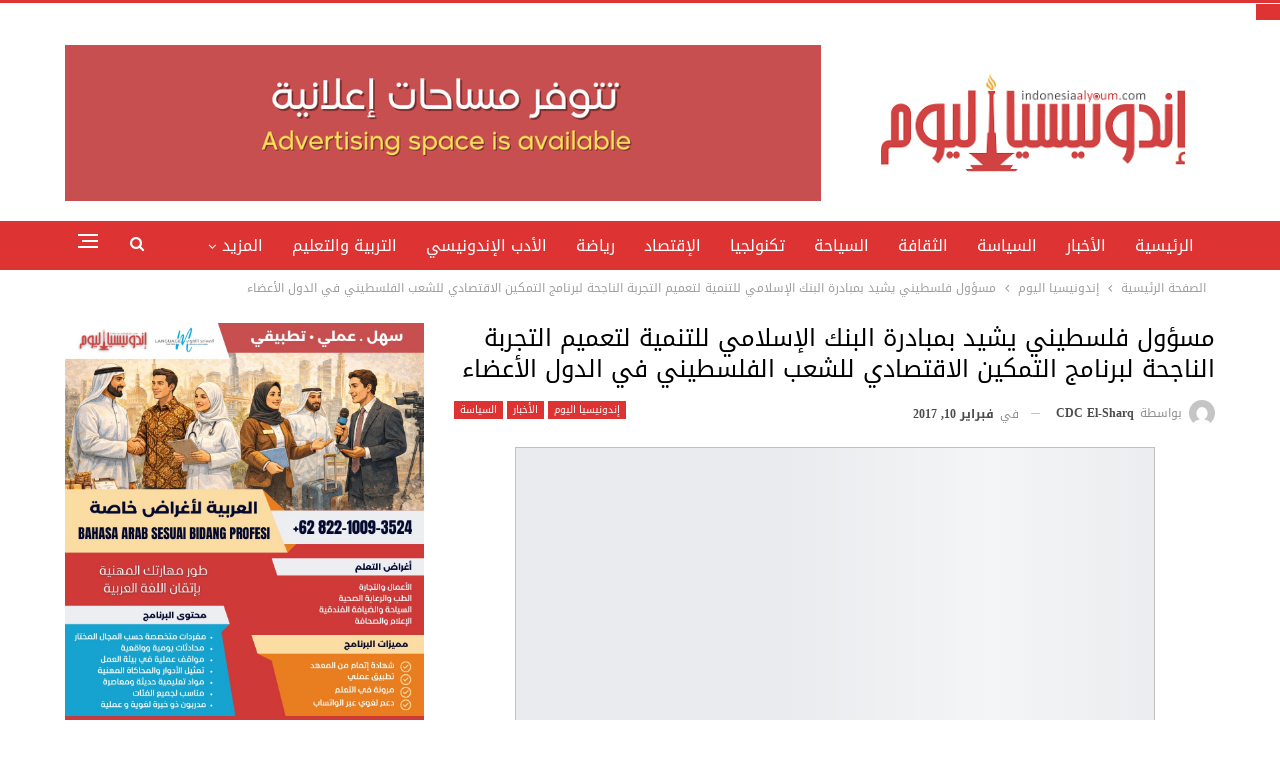

--- FILE ---
content_type: text/html; charset=UTF-8
request_url: http://indonesiaalyoum.com/%D9%85%D8%B3%D8%A4%D9%88%D9%84-%D9%81%D9%84%D8%B3%D8%B7%D9%8A%D9%86%D9%8A-%D9%8A%D8%B4%D9%8A%D8%AF-%D8%A8%D9%85%D8%A8%D8%A7%D8%AF%D8%B1%D8%A9-%D8%A7%D9%84%D8%A8%D9%86%D9%83-%D8%A7%D9%84%D8%A5%D8%B3/
body_size: 30151
content:
	<!DOCTYPE html>
		<!--[if IE 8]>
	<html class="ie ie8" dir="rtl" lang="ar"> <![endif]-->
	<!--[if IE 9]>
	<html class="ie ie9" dir="rtl" lang="ar"> <![endif]-->
	<!--[if gt IE 9]><!-->
<html dir="rtl" lang="ar"> <!--<![endif]-->
	<head>
				<meta charset="UTF-8">
		<meta http-equiv="X-UA-Compatible" content="IE=edge">
		<meta name="viewport" content="width=device-width, initial-scale=1.0">
		<link rel="pingback" href="http://indonesiaalyoum.com/xmlrpc.php"/>

		<meta name='robots' content='index, follow, max-image-preview:large, max-snippet:-1, max-video-preview:-1' />

	<!-- This site is optimized with the Yoast SEO plugin v26.8 - https://yoast.com/product/yoast-seo-wordpress/ -->
	<title>مسؤول فلسطيني يشيد بمبادرة البنك الإسلامي للتنمية لتعميم التجربة الناجحة لبرنامج التمكين الاقتصادي للشعب الفلسطيني في الدول الأعضاء - indonesiaalyoum.com</title>
	<link rel="canonical" href="https://indonesiaalyoum.com/مسؤول-فلسطيني-يشيد-بمبادرة-البنك-الإس/" />
	<meta property="og:locale" content="ar_AR" />
	<meta property="og:type" content="article" />
	<meta property="og:title" content="مسؤول فلسطيني يشيد بمبادرة البنك الإسلامي للتنمية لتعميم التجربة الناجحة لبرنامج التمكين الاقتصادي للشعب الفلسطيني في الدول الأعضاء - indonesiaalyoum.com" />
	<meta property="og:description" content="جدة، إندونيسيا اليوم &#8211; أشاد معالي وزير التنمية الاجتماعية الفلسطيني الدكتور/إبراهيم الشاعر ، بالدور الهام الذي يقوم به البنك الإسلامي للتنمية في دعم مشاريع التنمية الاجتماعية في فلسطين، وخاصة برنامج التمكين الاقتصادي للأسر الفلسطينية المنتجة، والنجاح الكبير الذي حققه البنك الإسلامي للتنمية في تنفيذه لهذا البرنامج الطموح بالتعاون مع برنامج الأمم المتحدة الإنمائي (UNDP) في [&hellip;]" />
	<meta property="og:url" content="https://indonesiaalyoum.com/مسؤول-فلسطيني-يشيد-بمبادرة-البنك-الإس/" />
	<meta property="og:site_name" content="indonesiaalyoum.com" />
	<meta property="article:publisher" content="https://www.facebook.com/Indonesiaalyoum" />
	<meta property="article:published_time" content="2017-02-10T09:34:31+00:00" />
	<meta property="og:image" content="https://indonesiaalyoum.com/wp-content/uploads/2017/02/وزير-التنمية-الاجتماعية-الفلسطيني-يقدم-هدية-تذكارية-لرئيس-مجموعة-البنك-09.02.2017.jpg" />
	<meta property="og:image:width" content="640" />
	<meta property="og:image:height" content="480" />
	<meta property="og:image:type" content="image/jpeg" />
	<meta name="author" content="CDC El-Sharq" />
	<meta name="twitter:card" content="summary_large_image" />
	<meta name="twitter:creator" content="@Indonesiaalyoum" />
	<meta name="twitter:site" content="@Indonesiaalyoum" />
	<meta name="twitter:label1" content="كُتب بواسطة" />
	<meta name="twitter:data1" content="CDC El-Sharq" />
	<script type="application/ld+json" class="yoast-schema-graph">{"@context":"https://schema.org","@graph":[{"@type":"Article","@id":"https://indonesiaalyoum.com/%d9%85%d8%b3%d8%a4%d9%88%d9%84-%d9%81%d9%84%d8%b3%d8%b7%d9%8a%d9%86%d9%8a-%d9%8a%d8%b4%d9%8a%d8%af-%d8%a8%d9%85%d8%a8%d8%a7%d8%af%d8%b1%d8%a9-%d8%a7%d9%84%d8%a8%d9%86%d9%83-%d8%a7%d9%84%d8%a5%d8%b3/#article","isPartOf":{"@id":"https://indonesiaalyoum.com/%d9%85%d8%b3%d8%a4%d9%88%d9%84-%d9%81%d9%84%d8%b3%d8%b7%d9%8a%d9%86%d9%8a-%d9%8a%d8%b4%d9%8a%d8%af-%d8%a8%d9%85%d8%a8%d8%a7%d8%af%d8%b1%d8%a9-%d8%a7%d9%84%d8%a8%d9%86%d9%83-%d8%a7%d9%84%d8%a5%d8%b3/"},"author":{"name":"CDC El-Sharq","@id":"https://indonesiaalyoum.com/#/schema/person/056ff13d35abe709a18bd16e5cc67e16"},"headline":"مسؤول فلسطيني يشيد بمبادرة البنك الإسلامي للتنمية لتعميم التجربة الناجحة لبرنامج التمكين الاقتصادي للشعب الفلسطيني في الدول الأعضاء","datePublished":"2017-02-10T09:34:31+00:00","mainEntityOfPage":{"@id":"https://indonesiaalyoum.com/%d9%85%d8%b3%d8%a4%d9%88%d9%84-%d9%81%d9%84%d8%b3%d8%b7%d9%8a%d9%86%d9%8a-%d9%8a%d8%b4%d9%8a%d8%af-%d8%a8%d9%85%d8%a8%d8%a7%d8%af%d8%b1%d8%a9-%d8%a7%d9%84%d8%a8%d9%86%d9%83-%d8%a7%d9%84%d8%a5%d8%b3/"},"wordCount":2,"commentCount":0,"publisher":{"@id":"https://indonesiaalyoum.com/#organization"},"image":{"@id":"https://indonesiaalyoum.com/%d9%85%d8%b3%d8%a4%d9%88%d9%84-%d9%81%d9%84%d8%b3%d8%b7%d9%8a%d9%86%d9%8a-%d9%8a%d8%b4%d9%8a%d8%af-%d8%a8%d9%85%d8%a8%d8%a7%d8%af%d8%b1%d8%a9-%d8%a7%d9%84%d8%a8%d9%86%d9%83-%d8%a7%d9%84%d8%a5%d8%b3/#primaryimage"},"thumbnailUrl":"https://indonesiaalyoum.com/wp-content/uploads/2017/02/وزير-التنمية-الاجتماعية-الفلسطيني-يقدم-هدية-تذكارية-لرئيس-مجموعة-البنك-09.02.2017.jpg","keywords":["أخبار إندونيسيا","إندونيسيا","إندونيسيا اليوم"],"articleSection":["إندونيسيا اليوم","الأخبار","السياسة","فلسطين"],"inLanguage":"ar","potentialAction":[{"@type":"CommentAction","name":"Comment","target":["https://indonesiaalyoum.com/%d9%85%d8%b3%d8%a4%d9%88%d9%84-%d9%81%d9%84%d8%b3%d8%b7%d9%8a%d9%86%d9%8a-%d9%8a%d8%b4%d9%8a%d8%af-%d8%a8%d9%85%d8%a8%d8%a7%d8%af%d8%b1%d8%a9-%d8%a7%d9%84%d8%a8%d9%86%d9%83-%d8%a7%d9%84%d8%a5%d8%b3/#respond"]}]},{"@type":"WebPage","@id":"https://indonesiaalyoum.com/%d9%85%d8%b3%d8%a4%d9%88%d9%84-%d9%81%d9%84%d8%b3%d8%b7%d9%8a%d9%86%d9%8a-%d9%8a%d8%b4%d9%8a%d8%af-%d8%a8%d9%85%d8%a8%d8%a7%d8%af%d8%b1%d8%a9-%d8%a7%d9%84%d8%a8%d9%86%d9%83-%d8%a7%d9%84%d8%a5%d8%b3/","url":"https://indonesiaalyoum.com/%d9%85%d8%b3%d8%a4%d9%88%d9%84-%d9%81%d9%84%d8%b3%d8%b7%d9%8a%d9%86%d9%8a-%d9%8a%d8%b4%d9%8a%d8%af-%d8%a8%d9%85%d8%a8%d8%a7%d8%af%d8%b1%d8%a9-%d8%a7%d9%84%d8%a8%d9%86%d9%83-%d8%a7%d9%84%d8%a5%d8%b3/","name":"مسؤول فلسطيني يشيد بمبادرة البنك الإسلامي للتنمية لتعميم التجربة الناجحة لبرنامج التمكين الاقتصادي للشعب الفلسطيني في الدول الأعضاء - indonesiaalyoum.com","isPartOf":{"@id":"https://indonesiaalyoum.com/#website"},"primaryImageOfPage":{"@id":"https://indonesiaalyoum.com/%d9%85%d8%b3%d8%a4%d9%88%d9%84-%d9%81%d9%84%d8%b3%d8%b7%d9%8a%d9%86%d9%8a-%d9%8a%d8%b4%d9%8a%d8%af-%d8%a8%d9%85%d8%a8%d8%a7%d8%af%d8%b1%d8%a9-%d8%a7%d9%84%d8%a8%d9%86%d9%83-%d8%a7%d9%84%d8%a5%d8%b3/#primaryimage"},"image":{"@id":"https://indonesiaalyoum.com/%d9%85%d8%b3%d8%a4%d9%88%d9%84-%d9%81%d9%84%d8%b3%d8%b7%d9%8a%d9%86%d9%8a-%d9%8a%d8%b4%d9%8a%d8%af-%d8%a8%d9%85%d8%a8%d8%a7%d8%af%d8%b1%d8%a9-%d8%a7%d9%84%d8%a8%d9%86%d9%83-%d8%a7%d9%84%d8%a5%d8%b3/#primaryimage"},"thumbnailUrl":"https://indonesiaalyoum.com/wp-content/uploads/2017/02/وزير-التنمية-الاجتماعية-الفلسطيني-يقدم-هدية-تذكارية-لرئيس-مجموعة-البنك-09.02.2017.jpg","datePublished":"2017-02-10T09:34:31+00:00","breadcrumb":{"@id":"https://indonesiaalyoum.com/%d9%85%d8%b3%d8%a4%d9%88%d9%84-%d9%81%d9%84%d8%b3%d8%b7%d9%8a%d9%86%d9%8a-%d9%8a%d8%b4%d9%8a%d8%af-%d8%a8%d9%85%d8%a8%d8%a7%d8%af%d8%b1%d8%a9-%d8%a7%d9%84%d8%a8%d9%86%d9%83-%d8%a7%d9%84%d8%a5%d8%b3/#breadcrumb"},"inLanguage":"ar","potentialAction":[{"@type":"ReadAction","target":["https://indonesiaalyoum.com/%d9%85%d8%b3%d8%a4%d9%88%d9%84-%d9%81%d9%84%d8%b3%d8%b7%d9%8a%d9%86%d9%8a-%d9%8a%d8%b4%d9%8a%d8%af-%d8%a8%d9%85%d8%a8%d8%a7%d8%af%d8%b1%d8%a9-%d8%a7%d9%84%d8%a8%d9%86%d9%83-%d8%a7%d9%84%d8%a5%d8%b3/"]}]},{"@type":"ImageObject","inLanguage":"ar","@id":"https://indonesiaalyoum.com/%d9%85%d8%b3%d8%a4%d9%88%d9%84-%d9%81%d9%84%d8%b3%d8%b7%d9%8a%d9%86%d9%8a-%d9%8a%d8%b4%d9%8a%d8%af-%d8%a8%d9%85%d8%a8%d8%a7%d8%af%d8%b1%d8%a9-%d8%a7%d9%84%d8%a8%d9%86%d9%83-%d8%a7%d9%84%d8%a5%d8%b3/#primaryimage","url":"https://indonesiaalyoum.com/wp-content/uploads/2017/02/وزير-التنمية-الاجتماعية-الفلسطيني-يقدم-هدية-تذكارية-لرئيس-مجموعة-البنك-09.02.2017.jpg","contentUrl":"https://indonesiaalyoum.com/wp-content/uploads/2017/02/وزير-التنمية-الاجتماعية-الفلسطيني-يقدم-هدية-تذكارية-لرئيس-مجموعة-البنك-09.02.2017.jpg","width":640,"height":480},{"@type":"BreadcrumbList","@id":"https://indonesiaalyoum.com/%d9%85%d8%b3%d8%a4%d9%88%d9%84-%d9%81%d9%84%d8%b3%d8%b7%d9%8a%d9%86%d9%8a-%d9%8a%d8%b4%d9%8a%d8%af-%d8%a8%d9%85%d8%a8%d8%a7%d8%af%d8%b1%d8%a9-%d8%a7%d9%84%d8%a8%d9%86%d9%83-%d8%a7%d9%84%d8%a5%d8%b3/#breadcrumb","itemListElement":[{"@type":"ListItem","position":1,"name":"Home","item":"https://indonesiaalyoum.com/"},{"@type":"ListItem","position":2,"name":"مسؤول فلسطيني يشيد بمبادرة البنك الإسلامي للتنمية لتعميم التجربة الناجحة لبرنامج التمكين الاقتصادي للشعب الفلسطيني في الدول الأعضاء"}]},{"@type":"WebSite","@id":"https://indonesiaalyoum.com/#website","url":"https://indonesiaalyoum.com/","name":"indonesiaalyoum.com","description":"إندونيسيا اليوم","publisher":{"@id":"https://indonesiaalyoum.com/#organization"},"potentialAction":[{"@type":"SearchAction","target":{"@type":"EntryPoint","urlTemplate":"https://indonesiaalyoum.com/?s={search_term_string}"},"query-input":{"@type":"PropertyValueSpecification","valueRequired":true,"valueName":"search_term_string"}}],"inLanguage":"ar"},{"@type":"Organization","@id":"https://indonesiaalyoum.com/#organization","name":"indonesiaalyoum.com","url":"https://indonesiaalyoum.com/","logo":{"@type":"ImageObject","inLanguage":"ar","@id":"https://indonesiaalyoum.com/#/schema/logo/image/","url":"https://indonesiaalyoum.com/wp-content/uploads/2022/09/Indonesiaalyoum-1.png","contentUrl":"https://indonesiaalyoum.com/wp-content/uploads/2022/09/Indonesiaalyoum-1.png","width":389,"height":129,"caption":"indonesiaalyoum.com"},"image":{"@id":"https://indonesiaalyoum.com/#/schema/logo/image/"},"sameAs":["https://www.facebook.com/Indonesiaalyoum","https://x.com/Indonesiaalyoum"]},{"@type":"Person","@id":"https://indonesiaalyoum.com/#/schema/person/056ff13d35abe709a18bd16e5cc67e16","name":"CDC El-Sharq","image":{"@type":"ImageObject","inLanguage":"ar","@id":"https://indonesiaalyoum.com/#/schema/person/image/","url":"https://secure.gravatar.com/avatar/eb5cc2f0c8740aabc29b2cfd90061d692d6af063a34e580266276505b8264390?s=96&d=mm&r=g","contentUrl":"https://secure.gravatar.com/avatar/eb5cc2f0c8740aabc29b2cfd90061d692d6af063a34e580266276505b8264390?s=96&d=mm&r=g","caption":"CDC El-Sharq"},"url":"https://indonesiaalyoum.com/author/infocdcelsharq-org/"}]}</script>
	<!-- / Yoast SEO plugin. -->


<link rel='dns-prefetch' href='//stats.wp.com' />
<link rel='dns-prefetch' href='//fonts.googleapis.com' />
<link rel="alternate" type="application/rss+xml" title="indonesiaalyoum.com &laquo; الخلاصة" href="https://indonesiaalyoum.com/feed/" />
<link rel="alternate" type="application/rss+xml" title="indonesiaalyoum.com &laquo; خلاصة التعليقات" href="https://indonesiaalyoum.com/comments/feed/" />
<link rel="alternate" type="application/rss+xml" title="indonesiaalyoum.com &laquo; مسؤول فلسطيني يشيد بمبادرة البنك الإسلامي للتنمية لتعميم التجربة الناجحة لبرنامج التمكين الاقتصادي للشعب الفلسطيني في الدول الأعضاء خلاصة التعليقات" href="https://indonesiaalyoum.com/%d9%85%d8%b3%d8%a4%d9%88%d9%84-%d9%81%d9%84%d8%b3%d8%b7%d9%8a%d9%86%d9%8a-%d9%8a%d8%b4%d9%8a%d8%af-%d8%a8%d9%85%d8%a8%d8%a7%d8%af%d8%b1%d8%a9-%d8%a7%d9%84%d8%a8%d9%86%d9%83-%d8%a7%d9%84%d8%a5%d8%b3/feed/" />
<link rel="alternate" title="oEmbed (JSON)" type="application/json+oembed" href="https://indonesiaalyoum.com/wp-json/oembed/1.0/embed?url=https%3A%2F%2Findonesiaalyoum.com%2F%25d9%2585%25d8%25b3%25d8%25a4%25d9%2588%25d9%2584-%25d9%2581%25d9%2584%25d8%25b3%25d8%25b7%25d9%258a%25d9%2586%25d9%258a-%25d9%258a%25d8%25b4%25d9%258a%25d8%25af-%25d8%25a8%25d9%2585%25d8%25a8%25d8%25a7%25d8%25af%25d8%25b1%25d8%25a9-%25d8%25a7%25d9%2584%25d8%25a8%25d9%2586%25d9%2583-%25d8%25a7%25d9%2584%25d8%25a5%25d8%25b3%2F" />
<link rel="alternate" title="oEmbed (XML)" type="text/xml+oembed" href="https://indonesiaalyoum.com/wp-json/oembed/1.0/embed?url=https%3A%2F%2Findonesiaalyoum.com%2F%25d9%2585%25d8%25b3%25d8%25a4%25d9%2588%25d9%2584-%25d9%2581%25d9%2584%25d8%25b3%25d8%25b7%25d9%258a%25d9%2586%25d9%258a-%25d9%258a%25d8%25b4%25d9%258a%25d8%25af-%25d8%25a8%25d9%2585%25d8%25a8%25d8%25a7%25d8%25af%25d8%25b1%25d8%25a9-%25d8%25a7%25d9%2584%25d8%25a8%25d9%2586%25d9%2583-%25d8%25a7%25d9%2584%25d8%25a5%25d8%25b3%2F&#038;format=xml" />
<style id='wp-img-auto-sizes-contain-inline-css' type='text/css'>
img:is([sizes=auto i],[sizes^="auto," i]){contain-intrinsic-size:3000px 1500px}
/*# sourceURL=wp-img-auto-sizes-contain-inline-css */
</style>
<style id='wp-emoji-styles-inline-css' type='text/css'>

	img.wp-smiley, img.emoji {
		display: inline !important;
		border: none !important;
		box-shadow: none !important;
		height: 1em !important;
		width: 1em !important;
		margin: 0 0.07em !important;
		vertical-align: -0.1em !important;
		background: none !important;
		padding: 0 !important;
	}
/*# sourceURL=wp-emoji-styles-inline-css */
</style>
<style id='wp-block-library-inline-css' type='text/css'>
:root{--wp-block-synced-color:#7a00df;--wp-block-synced-color--rgb:122,0,223;--wp-bound-block-color:var(--wp-block-synced-color);--wp-editor-canvas-background:#ddd;--wp-admin-theme-color:#007cba;--wp-admin-theme-color--rgb:0,124,186;--wp-admin-theme-color-darker-10:#006ba1;--wp-admin-theme-color-darker-10--rgb:0,107,160.5;--wp-admin-theme-color-darker-20:#005a87;--wp-admin-theme-color-darker-20--rgb:0,90,135;--wp-admin-border-width-focus:2px}@media (min-resolution:192dpi){:root{--wp-admin-border-width-focus:1.5px}}.wp-element-button{cursor:pointer}:root .has-very-light-gray-background-color{background-color:#eee}:root .has-very-dark-gray-background-color{background-color:#313131}:root .has-very-light-gray-color{color:#eee}:root .has-very-dark-gray-color{color:#313131}:root .has-vivid-green-cyan-to-vivid-cyan-blue-gradient-background{background:linear-gradient(135deg,#00d084,#0693e3)}:root .has-purple-crush-gradient-background{background:linear-gradient(135deg,#34e2e4,#4721fb 50%,#ab1dfe)}:root .has-hazy-dawn-gradient-background{background:linear-gradient(135deg,#faaca8,#dad0ec)}:root .has-subdued-olive-gradient-background{background:linear-gradient(135deg,#fafae1,#67a671)}:root .has-atomic-cream-gradient-background{background:linear-gradient(135deg,#fdd79a,#004a59)}:root .has-nightshade-gradient-background{background:linear-gradient(135deg,#330968,#31cdcf)}:root .has-midnight-gradient-background{background:linear-gradient(135deg,#020381,#2874fc)}:root{--wp--preset--font-size--normal:16px;--wp--preset--font-size--huge:42px}.has-regular-font-size{font-size:1em}.has-larger-font-size{font-size:2.625em}.has-normal-font-size{font-size:var(--wp--preset--font-size--normal)}.has-huge-font-size{font-size:var(--wp--preset--font-size--huge)}.has-text-align-center{text-align:center}.has-text-align-left{text-align:left}.has-text-align-right{text-align:right}.has-fit-text{white-space:nowrap!important}#end-resizable-editor-section{display:none}.aligncenter{clear:both}.items-justified-left{justify-content:flex-start}.items-justified-center{justify-content:center}.items-justified-right{justify-content:flex-end}.items-justified-space-between{justify-content:space-between}.screen-reader-text{border:0;clip-path:inset(50%);height:1px;margin:-1px;overflow:hidden;padding:0;position:absolute;width:1px;word-wrap:normal!important}.screen-reader-text:focus{background-color:#ddd;clip-path:none;color:#444;display:block;font-size:1em;height:auto;left:5px;line-height:normal;padding:15px 23px 14px;text-decoration:none;top:5px;width:auto;z-index:100000}html :where(.has-border-color){border-style:solid}html :where([style*=border-top-color]){border-top-style:solid}html :where([style*=border-right-color]){border-right-style:solid}html :where([style*=border-bottom-color]){border-bottom-style:solid}html :where([style*=border-left-color]){border-left-style:solid}html :where([style*=border-width]){border-style:solid}html :where([style*=border-top-width]){border-top-style:solid}html :where([style*=border-right-width]){border-right-style:solid}html :where([style*=border-bottom-width]){border-bottom-style:solid}html :where([style*=border-left-width]){border-left-style:solid}html :where(img[class*=wp-image-]){height:auto;max-width:100%}:where(figure){margin:0 0 1em}html :where(.is-position-sticky){--wp-admin--admin-bar--position-offset:var(--wp-admin--admin-bar--height,0px)}@media screen and (max-width:600px){html :where(.is-position-sticky){--wp-admin--admin-bar--position-offset:0px}}

/*# sourceURL=wp-block-library-inline-css */
</style><style id='global-styles-inline-css' type='text/css'>
:root{--wp--preset--aspect-ratio--square: 1;--wp--preset--aspect-ratio--4-3: 4/3;--wp--preset--aspect-ratio--3-4: 3/4;--wp--preset--aspect-ratio--3-2: 3/2;--wp--preset--aspect-ratio--2-3: 2/3;--wp--preset--aspect-ratio--16-9: 16/9;--wp--preset--aspect-ratio--9-16: 9/16;--wp--preset--color--black: #000000;--wp--preset--color--cyan-bluish-gray: #abb8c3;--wp--preset--color--white: #ffffff;--wp--preset--color--pale-pink: #f78da7;--wp--preset--color--vivid-red: #cf2e2e;--wp--preset--color--luminous-vivid-orange: #ff6900;--wp--preset--color--luminous-vivid-amber: #fcb900;--wp--preset--color--light-green-cyan: #7bdcb5;--wp--preset--color--vivid-green-cyan: #00d084;--wp--preset--color--pale-cyan-blue: #8ed1fc;--wp--preset--color--vivid-cyan-blue: #0693e3;--wp--preset--color--vivid-purple: #9b51e0;--wp--preset--gradient--vivid-cyan-blue-to-vivid-purple: linear-gradient(135deg,rgb(6,147,227) 0%,rgb(155,81,224) 100%);--wp--preset--gradient--light-green-cyan-to-vivid-green-cyan: linear-gradient(135deg,rgb(122,220,180) 0%,rgb(0,208,130) 100%);--wp--preset--gradient--luminous-vivid-amber-to-luminous-vivid-orange: linear-gradient(135deg,rgb(252,185,0) 0%,rgb(255,105,0) 100%);--wp--preset--gradient--luminous-vivid-orange-to-vivid-red: linear-gradient(135deg,rgb(255,105,0) 0%,rgb(207,46,46) 100%);--wp--preset--gradient--very-light-gray-to-cyan-bluish-gray: linear-gradient(135deg,rgb(238,238,238) 0%,rgb(169,184,195) 100%);--wp--preset--gradient--cool-to-warm-spectrum: linear-gradient(135deg,rgb(74,234,220) 0%,rgb(151,120,209) 20%,rgb(207,42,186) 40%,rgb(238,44,130) 60%,rgb(251,105,98) 80%,rgb(254,248,76) 100%);--wp--preset--gradient--blush-light-purple: linear-gradient(135deg,rgb(255,206,236) 0%,rgb(152,150,240) 100%);--wp--preset--gradient--blush-bordeaux: linear-gradient(135deg,rgb(254,205,165) 0%,rgb(254,45,45) 50%,rgb(107,0,62) 100%);--wp--preset--gradient--luminous-dusk: linear-gradient(135deg,rgb(255,203,112) 0%,rgb(199,81,192) 50%,rgb(65,88,208) 100%);--wp--preset--gradient--pale-ocean: linear-gradient(135deg,rgb(255,245,203) 0%,rgb(182,227,212) 50%,rgb(51,167,181) 100%);--wp--preset--gradient--electric-grass: linear-gradient(135deg,rgb(202,248,128) 0%,rgb(113,206,126) 100%);--wp--preset--gradient--midnight: linear-gradient(135deg,rgb(2,3,129) 0%,rgb(40,116,252) 100%);--wp--preset--font-size--small: 13px;--wp--preset--font-size--medium: 20px;--wp--preset--font-size--large: 36px;--wp--preset--font-size--x-large: 42px;--wp--preset--spacing--20: 0.44rem;--wp--preset--spacing--30: 0.67rem;--wp--preset--spacing--40: 1rem;--wp--preset--spacing--50: 1.5rem;--wp--preset--spacing--60: 2.25rem;--wp--preset--spacing--70: 3.38rem;--wp--preset--spacing--80: 5.06rem;--wp--preset--shadow--natural: 6px 6px 9px rgba(0, 0, 0, 0.2);--wp--preset--shadow--deep: 12px 12px 50px rgba(0, 0, 0, 0.4);--wp--preset--shadow--sharp: 6px 6px 0px rgba(0, 0, 0, 0.2);--wp--preset--shadow--outlined: 6px 6px 0px -3px rgb(255, 255, 255), 6px 6px rgb(0, 0, 0);--wp--preset--shadow--crisp: 6px 6px 0px rgb(0, 0, 0);}:where(.is-layout-flex){gap: 0.5em;}:where(.is-layout-grid){gap: 0.5em;}body .is-layout-flex{display: flex;}.is-layout-flex{flex-wrap: wrap;align-items: center;}.is-layout-flex > :is(*, div){margin: 0;}body .is-layout-grid{display: grid;}.is-layout-grid > :is(*, div){margin: 0;}:where(.wp-block-columns.is-layout-flex){gap: 2em;}:where(.wp-block-columns.is-layout-grid){gap: 2em;}:where(.wp-block-post-template.is-layout-flex){gap: 1.25em;}:where(.wp-block-post-template.is-layout-grid){gap: 1.25em;}.has-black-color{color: var(--wp--preset--color--black) !important;}.has-cyan-bluish-gray-color{color: var(--wp--preset--color--cyan-bluish-gray) !important;}.has-white-color{color: var(--wp--preset--color--white) !important;}.has-pale-pink-color{color: var(--wp--preset--color--pale-pink) !important;}.has-vivid-red-color{color: var(--wp--preset--color--vivid-red) !important;}.has-luminous-vivid-orange-color{color: var(--wp--preset--color--luminous-vivid-orange) !important;}.has-luminous-vivid-amber-color{color: var(--wp--preset--color--luminous-vivid-amber) !important;}.has-light-green-cyan-color{color: var(--wp--preset--color--light-green-cyan) !important;}.has-vivid-green-cyan-color{color: var(--wp--preset--color--vivid-green-cyan) !important;}.has-pale-cyan-blue-color{color: var(--wp--preset--color--pale-cyan-blue) !important;}.has-vivid-cyan-blue-color{color: var(--wp--preset--color--vivid-cyan-blue) !important;}.has-vivid-purple-color{color: var(--wp--preset--color--vivid-purple) !important;}.has-black-background-color{background-color: var(--wp--preset--color--black) !important;}.has-cyan-bluish-gray-background-color{background-color: var(--wp--preset--color--cyan-bluish-gray) !important;}.has-white-background-color{background-color: var(--wp--preset--color--white) !important;}.has-pale-pink-background-color{background-color: var(--wp--preset--color--pale-pink) !important;}.has-vivid-red-background-color{background-color: var(--wp--preset--color--vivid-red) !important;}.has-luminous-vivid-orange-background-color{background-color: var(--wp--preset--color--luminous-vivid-orange) !important;}.has-luminous-vivid-amber-background-color{background-color: var(--wp--preset--color--luminous-vivid-amber) !important;}.has-light-green-cyan-background-color{background-color: var(--wp--preset--color--light-green-cyan) !important;}.has-vivid-green-cyan-background-color{background-color: var(--wp--preset--color--vivid-green-cyan) !important;}.has-pale-cyan-blue-background-color{background-color: var(--wp--preset--color--pale-cyan-blue) !important;}.has-vivid-cyan-blue-background-color{background-color: var(--wp--preset--color--vivid-cyan-blue) !important;}.has-vivid-purple-background-color{background-color: var(--wp--preset--color--vivid-purple) !important;}.has-black-border-color{border-color: var(--wp--preset--color--black) !important;}.has-cyan-bluish-gray-border-color{border-color: var(--wp--preset--color--cyan-bluish-gray) !important;}.has-white-border-color{border-color: var(--wp--preset--color--white) !important;}.has-pale-pink-border-color{border-color: var(--wp--preset--color--pale-pink) !important;}.has-vivid-red-border-color{border-color: var(--wp--preset--color--vivid-red) !important;}.has-luminous-vivid-orange-border-color{border-color: var(--wp--preset--color--luminous-vivid-orange) !important;}.has-luminous-vivid-amber-border-color{border-color: var(--wp--preset--color--luminous-vivid-amber) !important;}.has-light-green-cyan-border-color{border-color: var(--wp--preset--color--light-green-cyan) !important;}.has-vivid-green-cyan-border-color{border-color: var(--wp--preset--color--vivid-green-cyan) !important;}.has-pale-cyan-blue-border-color{border-color: var(--wp--preset--color--pale-cyan-blue) !important;}.has-vivid-cyan-blue-border-color{border-color: var(--wp--preset--color--vivid-cyan-blue) !important;}.has-vivid-purple-border-color{border-color: var(--wp--preset--color--vivid-purple) !important;}.has-vivid-cyan-blue-to-vivid-purple-gradient-background{background: var(--wp--preset--gradient--vivid-cyan-blue-to-vivid-purple) !important;}.has-light-green-cyan-to-vivid-green-cyan-gradient-background{background: var(--wp--preset--gradient--light-green-cyan-to-vivid-green-cyan) !important;}.has-luminous-vivid-amber-to-luminous-vivid-orange-gradient-background{background: var(--wp--preset--gradient--luminous-vivid-amber-to-luminous-vivid-orange) !important;}.has-luminous-vivid-orange-to-vivid-red-gradient-background{background: var(--wp--preset--gradient--luminous-vivid-orange-to-vivid-red) !important;}.has-very-light-gray-to-cyan-bluish-gray-gradient-background{background: var(--wp--preset--gradient--very-light-gray-to-cyan-bluish-gray) !important;}.has-cool-to-warm-spectrum-gradient-background{background: var(--wp--preset--gradient--cool-to-warm-spectrum) !important;}.has-blush-light-purple-gradient-background{background: var(--wp--preset--gradient--blush-light-purple) !important;}.has-blush-bordeaux-gradient-background{background: var(--wp--preset--gradient--blush-bordeaux) !important;}.has-luminous-dusk-gradient-background{background: var(--wp--preset--gradient--luminous-dusk) !important;}.has-pale-ocean-gradient-background{background: var(--wp--preset--gradient--pale-ocean) !important;}.has-electric-grass-gradient-background{background: var(--wp--preset--gradient--electric-grass) !important;}.has-midnight-gradient-background{background: var(--wp--preset--gradient--midnight) !important;}.has-small-font-size{font-size: var(--wp--preset--font-size--small) !important;}.has-medium-font-size{font-size: var(--wp--preset--font-size--medium) !important;}.has-large-font-size{font-size: var(--wp--preset--font-size--large) !important;}.has-x-large-font-size{font-size: var(--wp--preset--font-size--x-large) !important;}
/*# sourceURL=global-styles-inline-css */
</style>

<style id='classic-theme-styles-inline-css' type='text/css'>
/*! This file is auto-generated */
.wp-block-button__link{color:#fff;background-color:#32373c;border-radius:9999px;box-shadow:none;text-decoration:none;padding:calc(.667em + 2px) calc(1.333em + 2px);font-size:1.125em}.wp-block-file__button{background:#32373c;color:#fff;text-decoration:none}
/*# sourceURL=/wp-includes/css/classic-themes.min.css */
</style>
<link rel='stylesheet' id='toc-screen-css' href='http://indonesiaalyoum.com/wp-content/plugins/table-of-contents-plus/screen.min.css?ver=2411.1' type='text/css' media='all' />
<link rel='stylesheet' id='better-framework-main-fonts-css' href='https://fonts.googleapis.com/css?family=Roboto:400&#038;display=swap' type='text/css' media='all' />
<link rel='stylesheet' id='better-framework-font-1-css' href='//fonts.googleapis.com/earlyaccess/notosanskufiarabic.css' type='text/css' media='all' />
<script type="text/javascript" src="http://indonesiaalyoum.com/wp-includes/js/jquery/jquery.min.js?ver=3.7.1" id="jquery-core-js"></script>
<script type="text/javascript" src="http://indonesiaalyoum.com/wp-includes/js/jquery/jquery-migrate.min.js?ver=3.4.1" id="jquery-migrate-js"></script>
<script></script><link rel="https://api.w.org/" href="https://indonesiaalyoum.com/wp-json/" /><link rel="alternate" title="JSON" type="application/json" href="https://indonesiaalyoum.com/wp-json/wp/v2/posts/5263" /><link rel="EditURI" type="application/rsd+xml" title="RSD" href="https://indonesiaalyoum.com/xmlrpc.php?rsd" />
<meta name="generator" content="WordPress 6.9" />
<link rel='shortlink' href='https://indonesiaalyoum.com/?p=5263' />

		<!-- GA Google Analytics @ https://m0n.co/ga -->
		<script async src="https://www.googletagmanager.com/gtag/js?id=G-7XD6PWK64W"></script>
		<script>
			window.dataLayer = window.dataLayer || [];
			function gtag(){dataLayer.push(arguments);}
			gtag('js', new Date());
			gtag('config', 'G-7XD6PWK64W');
		</script>

	<!-- Google tag (gtag.js) -->
<script async src="https://www.googletagmanager.com/gtag/js?id=G-7XD6PWK64W"></script>
<script>
  window.dataLayer = window.dataLayer || [];
  function gtag(){dataLayer.push(arguments);}
  gtag('js', new Date());

  gtag('config', 'G-7XD6PWK64W');
</script>

<script async src="https://pagead2.googlesyndication.com/pagead/js/adsbygoogle.js?client=ca-pub-5772607824546418"
     crossorigin="anonymous"></script>	<style>img#wpstats{display:none}</style>
		<meta property="fb:app_id" content="129578849128938">			<link rel="shortcut icon" href="https://indonesiaalyoum.com/wp-content/uploads/2025/01/iy-modified.png">			<link rel="apple-touch-icon" href="https://indonesiaalyoum.com/wp-content/uploads/2025/01/iy-modified.png">			<link rel="apple-touch-icon" sizes="114x114" href="https://indonesiaalyoum.com/wp-content/uploads/2025/01/iy-modified.png">			<link rel="apple-touch-icon" sizes="72x72" href="https://indonesiaalyoum.com/wp-content/uploads/2025/01/iy-modified.png">			<link rel="apple-touch-icon" sizes="144x144" href="https://indonesiaalyoum.com/wp-content/uploads/2025/01/iy-modified.png"><meta name="generator" content="Powered by WPBakery Page Builder - drag and drop page builder for WordPress."/>
<script async type="application/javascript"
        src="https://news.google.com/swg/js/v1/swg-basic.js"></script>
<script>
  (self.SWG_BASIC = self.SWG_BASIC || []).push( basicSubscriptions => {
    basicSubscriptions.init({
      type: "NewsArticle",
      isPartOfType: ["Product"],
      isPartOfProductId: "CAown4W8DA:openaccess",
      clientOptions: { theme: "light", lang: "ar" },
    });
  });
</script><script type="application/ld+json">{
    "@context": "http://schema.org/",
    "@type": "Organization",
    "@id": "#organization",
    "logo": {
        "@type": "ImageObject",
        "url": "https://indonesiaalyoum.com/wp-content/uploads/2025/01/Indonesiaalyoum-1.png"
    },
    "url": "https://indonesiaalyoum.com/",
    "name": "indonesiaalyoum.com",
    "description": "\u0625\u0646\u062f\u0648\u0646\u064a\u0633\u064a\u0627 \u0627\u0644\u064a\u0648\u0645"
}</script>
<script type="application/ld+json">{
    "@context": "http://schema.org/",
    "@type": "WebSite",
    "name": "indonesiaalyoum.com",
    "alternateName": "\u0625\u0646\u062f\u0648\u0646\u064a\u0633\u064a\u0627 \u0627\u0644\u064a\u0648\u0645",
    "url": "https://indonesiaalyoum.com/"
}</script>
<script type="application/ld+json">{
    "@context": "http://schema.org/",
    "@type": "BlogPosting",
    "headline": "\u0645\u0633\u0624\u0648\u0644 \u0641\u0644\u0633\u0637\u064a\u0646\u064a \u064a\u0634\u064a\u062f \u0628\u0645\u0628\u0627\u062f\u0631\u0629 \u0627\u0644\u0628\u0646\u0643 \u0627\u0644\u0625\u0633\u0644\u0627\u0645\u064a \u0644\u0644\u062a\u0646\u0645\u064a\u0629 \u0644\u062a\u0639\u0645\u064a\u0645 \u0627\u0644\u062a\u062c\u0631\u0628\u0629 \u0627\u0644\u0646\u0627\u062c\u062d\u0629 \u0644\u0628\u0631\u0646\u0627\u0645\u062c \u0627\u0644\u062a\u0645\u0643\u064a\u0646 \u0627\u0644\u0627\u0642\u062a\u0635\u0627\u062f\u064a \u0644\u0644\u0634\u0639\u0628 \u0627\u0644\u0641\u0644\u0633\u0637\u064a\u0646\u064a \u0641\u064a \u0627\u0644\u062f\u0648\u0644 \u0627\u0644\u0623\u0639\u0636\u0627\u0621",
    "description": "\u062c\u062f\u0629\u060c \u0625\u0646\u062f\u0648\u0646\u064a\u0633\u064a\u0627 \u0627\u0644\u064a\u0648\u0645 - \u0623\u0634\u0627\u062f \u0645\u0639\u0627\u0644\u064a \u0648\u0632\u064a\u0631 \u0627\u0644\u062a\u0646\u0645\u064a\u0629 \u0627\u0644\u0627\u062c\u062a\u0645\u0627\u0639\u064a\u0629 \u0627\u0644\u0641\u0644\u0633\u0637\u064a\u0646\u064a \u0627\u0644\u062f\u0643\u062a\u0648\u0631/\u0625\u0628\u0631\u0627\u0647\u064a\u0645 \u0627\u0644\u0634\u0627\u0639\u0631 \u060c \u0628\u0627\u0644\u062f\u0648\u0631 \u0627\u0644\u0647\u0627\u0645 \u0627\u0644\u0630\u064a \u064a\u0642\u0648\u0645 \u0628\u0647 \u0627\u0644\u0628\u0646\u0643 \u0627\u0644\u0625\u0633\u0644\u0627\u0645\u064a \u0644\u0644\u062a\u0646\u0645\u064a\u0629 \u0641\u064a \u062f\u0639\u0645 \u0645\u0634\u0627\u0631\u064a\u0639 \u0627\u0644\u062a\u0646\u0645\u064a\u0629 \u0627\u0644\u0627\u062c\u062a\u0645\u0627\u0639\u064a\u0629 \u0641\u064a \u0641\u0644\u0633\u0637\u064a\u0646\u060c \u0648\u062e\u0627\u0635\u0629 \u0628\u0631\u0646\u0627\u0645\u062c \u0627\u0644\u062a\u0645\u0643\u064a\u0646 \u0627\u0644\u0627\u0642\u062a\u0635\u0627\u062f\u064a \u0644\u0644\u0623\u0633\u0631 \u0627\u0644\u0641\u0644\u0633\u0637\u064a\u0646\u064a\u0629 \u0627\u0644\u0645\u0646\u062a\u062c\u0629\u060c \u0648\u0627\u0644\u0646\u062c\u0627\u062d",
    "datePublished": "2017-02-10",
    "dateModified": "2017-02-10",
    "author": {
        "@type": "Person",
        "@id": "#person-CDCEl-Sharq",
        "name": "CDC El-Sharq"
    },
    "image": "https://indonesiaalyoum.com/wp-content/uploads/2017/02/\u0648\u0632\u064a\u0631-\u0627\u0644\u062a\u0646\u0645\u064a\u0629-\u0627\u0644\u0627\u062c\u062a\u0645\u0627\u0639\u064a\u0629-\u0627\u0644\u0641\u0644\u0633\u0637\u064a\u0646\u064a-\u064a\u0642\u062f\u0645-\u0647\u062f\u064a\u0629-\u062a\u0630\u0643\u0627\u0631\u064a\u0629-\u0644\u0631\u0626\u064a\u0633-\u0645\u062c\u0645\u0648\u0639\u0629-\u0627\u0644\u0628\u0646\u0643-09.02.2017.jpg",
    "interactionStatistic": [
        {
            "@type": "InteractionCounter",
            "interactionType": "http://schema.org/CommentAction",
            "userInteractionCount": 0
        }
    ],
    "publisher": {
        "@id": "#organization"
    },
    "mainEntityOfPage": "https://indonesiaalyoum.com/%d9%85%d8%b3%d8%a4%d9%88%d9%84-%d9%81%d9%84%d8%b3%d8%b7%d9%8a%d9%86%d9%8a-%d9%8a%d8%b4%d9%8a%d8%af-%d8%a8%d9%85%d8%a8%d8%a7%d8%af%d8%b1%d8%a9-%d8%a7%d9%84%d8%a8%d9%86%d9%83-%d8%a7%d9%84%d8%a5%d8%b3/"
}</script>
<link rel='stylesheet' id='bf-minifed-css-1' href='http://indonesiaalyoum.com/wp-content/bs-booster-cache/47d596fe138d86c5d122159bffdd4a0d.css' type='text/css' media='all' />
<link rel='stylesheet' id='7.11.0-1769010796' href='http://indonesiaalyoum.com/wp-content/bs-booster-cache/f0c0c1427fa534f6c66e8bf1a84b2a93.css' type='text/css' media='all' />
		<style type="text/css" id="wp-custom-css">
			img.temxli-image {
    max-width: 100%;
}		</style>
		<noscript><style> .wpb_animate_when_almost_visible { opacity: 1; }</style></noscript>	</head>

<body class="rtl wp-singular post-template-default single single-post postid-5263 single-format-standard wp-theme-publisher bs-theme bs-publisher bs-publisher-clean-magazine active-light-box active-top-line close-rh page-layout-2-col page-layout-2-col-right full-width main-menu-sticky-smart main-menu-full-width active-ajax-search single-prim-cat-190 single-cat-190 single-cat-192 single-cat-193 single-cat-456  bs-hide-ha wpb-js-composer js-comp-ver-8.1 vc_responsive bs-ll-a" dir="rtl">
<button swg-standard-button="contribution"></button><div class="off-canvas-overlay"></div>
<div class="off-canvas-container right skin-white">
	<div class="off-canvas-inner">
		<span class="canvas-close"><i></i></span>
					<div class="off-canvas-header">
									<div class="logo">

						<a href="https://indonesiaalyoum.com/">
							<img src="https://indonesiaalyoum.com/wp-content/uploads/2025/01/Indonesiaalyoum-1.png"
							     alt="indonesiaalyoum.com">
						</a>
					</div>
										<div class="site-name">indonesiaalyoum.com</div>
									<div class="site-description">إندونيسيا اليوم</div>
			</div>
						<div class="off-canvas-search">
				<form role="search" method="get" action="https://indonesiaalyoum.com">
					<input type="text" name="s" value=""
					       placeholder="بحث...">
					<i class="fa fa-search"></i>
				</form>
			</div>
						<div class="off-canvas-menu">
				<div class="off-canvas-menu-fallback"></div>
			</div>
						<div class="off_canvas_footer">
				<div class="off_canvas_footer-info entry-content">
							<div  class="  better-studio-shortcode bsc-clearfix better-social-counter style-button colored in-4-col">
						<ul class="social-list bsc-clearfix"><li class="social-item facebook"><a href = "https://www.facebook.com/Indonesiaalyoum" target = "_blank" > <i class="item-icon bsfi-facebook" ></i><span class="item-title" > Likes </span> </a> </li> <li class="social-item twitter"><a href = "https://twitter.com/Indonesiaalyoum" target = "_blank" > <i class="item-icon bsfi-twitter" ></i><span class="item-title" > Followers </span> </a> </li> <li class="social-item youtube"><a href = "https://youtube.com/channel/UCF67VrBnuiJ9iCdWZ8Pg0vQ" target = "_blank" > <i class="item-icon bsfi-youtube" ></i><span class="item-title" > Subscribers </span> </a> </li> <li class="social-item instagram"><a href = "https://instagram.com/indonesiaalyoum" target = "_blank" > <i class="item-icon bsfi-instagram" ></i><span class="item-title" > Followers </span> </a> </li> <li class="social-item telegram"><a href = "https://t.me/idnalyoum/" target = "_blank" > <i class="item-icon bsfi-telegram" ></i><span class="item-title" > Friends </span> </a> </li> <li class="social-item linkedin"><a href = "https://www.linkedin.com/company/indonesiaalyoum/" target = "_blank" > <i class="item-icon bsfi-linkedin" ></i><span class="item-title" >  </span> </a> </li> 			</ul>
		</div>
						</div>
			</div>
				</div>
</div>
		<div class="main-wrap content-main-wrap">
			<header id="header" class="site-header header-style-2 full-width" itemscope="itemscope" itemtype="http://schema.org/WPHeader">

				<div class="header-inner">
			<div class="content-wrap">
				<div class="container">
					<div class="row">
						<div class="row-height">
							<div class="logo-col col-xs-4">
								<div class="col-inside">
									<div id="site-branding" class="site-branding">
	<p  id="site-title" class="logo h1 img-logo">
	<a href="https://indonesiaalyoum.com/" itemprop="url" rel="home">
					<img id="site-logo" src="https://indonesiaalyoum.com/wp-content/uploads/2025/01/Indonesiaalyoum-1.png"
			     alt="Indonesiaalyoum"  data-bsrjs="https://indonesiaalyoum.com/wp-content/uploads/2025/05/Indonesiaalyoum-1.png"  />

			<span class="site-title">Indonesiaalyoum - إندونيسيا اليوم</span>
				</a>
</p>
</div><!-- .site-branding -->
								</div>
							</div>
															<div class="sidebar-col col-xs-8">
									<div class="col-inside">
										<aside id="sidebar" class="sidebar" role="complementary" itemscope="itemscope" itemtype="http://schema.org/WPSideBar">
											<div class="gxl gxl-pubadban gxl-show-desktop gxl-show-tablet-portrait gxl-show-tablet-landscape gxl-show-phone gxl-loc-header_aside_logo gxl-align-left gxl-column-1 gxl-clearfix no-bg-box-model"><div id="gxl-35408-1758082838" class="gxl-container gxl-type-image " itemscope="" itemtype="https://schema.org/WPAdBlock" data-adid="35408" data-type="image"><a itemprop="url" class="gxl-link" href="https://wa.me/628111003764" target="_blank" ><img class="gxl-image" src="https://indonesiaalyoum.com/wp-content/uploads/2026/01/iklan-970-X200.png" alt="- Advertisement -" /></a><p class='gxl-caption gxl-caption-below'>- Advertisement -</p></div></div>										</aside>
									</div>
								</div>
														</div>
					</div>
				</div>
			</div>
		</div>

		<div id="menu-main" class="menu main-menu-wrapper show-search-item show-off-canvas menu-actions-btn-width-2" role="navigation" itemscope="itemscope" itemtype="http://schema.org/SiteNavigationElement">
	<div class="main-menu-inner">
		<div class="content-wrap">
			<div class="container">

				<nav class="main-menu-container">
					<ul id="main-navigation" class="main-menu menu bsm-pure clearfix">
						<li id="menu-item-35503" class="menu-item menu-item-type-post_type menu-item-object-page menu-item-home better-anim-fade menu-item-35503"><a href="https://indonesiaalyoum.com/">الرئيسية</a></li>
<li id="menu-item-35620" class="menu-item menu-item-type-taxonomy menu-item-object-category current-post-ancestor current-menu-parent current-post-parent menu-term-192 better-anim-fade menu-item-35620"><a href="https://indonesiaalyoum.com/category/%d8%a7%d9%84%d8%a3%d8%ae%d8%a8%d8%a7%d8%b1/">الأخبار</a></li>
<li id="menu-item-35615" class="menu-item menu-item-type-taxonomy menu-item-object-category current-post-ancestor current-menu-parent current-post-parent menu-term-193 better-anim-fade menu-item-35615"><a href="https://indonesiaalyoum.com/category/%d8%a7%d9%84%d8%b3%d9%8a%d8%a7%d8%b3%d8%a9/">السياسة</a></li>
<li id="menu-item-35624" class="menu-item menu-item-type-taxonomy menu-item-object-category menu-term-191 better-anim-fade menu-item-35624"><a href="https://indonesiaalyoum.com/category/%d8%a7%d9%84%d8%ab%d9%82%d8%a7%d9%81%d8%a9/">الثقافة</a></li>
<li id="menu-item-35617" class="menu-item menu-item-type-taxonomy menu-item-object-category menu-term-195 better-anim-fade menu-item-35617"><a href="https://indonesiaalyoum.com/category/%d8%a7%d9%84%d8%b3%d9%8a%d8%a7%d8%ad%d8%a9/">السياحة</a></li>
<li id="menu-item-35619" class="menu-item menu-item-type-taxonomy menu-item-object-category menu-term-764 better-anim-fade menu-item-35619"><a href="https://indonesiaalyoum.com/category/%d8%aa%d9%83%d9%86%d9%88%d9%84%d8%ac%d9%8a%d8%a7/">تكنولجيا</a></li>
<li id="menu-item-35622" class="menu-item menu-item-type-taxonomy menu-item-object-category menu-term-194 better-anim-fade menu-item-35622"><a href="https://indonesiaalyoum.com/category/%d8%a7%d9%84%d8%a5%d9%82%d8%aa%d8%b5%d8%a7%d8%af/">الإقتصاد</a></li>
<li id="menu-item-39842" class="menu-item menu-item-type-taxonomy menu-item-object-category menu-term-205 better-anim-fade menu-item-39842"><a href="https://indonesiaalyoum.com/category/%d8%b1%d9%8a%d8%a7%d8%b6%d8%a9/">رياضة</a></li>
<li id="menu-item-50863" class="menu-item menu-item-type-custom menu-item-object-custom better-anim-fade menu-item-50863"><a href="https://indonesiaalyoum.com/category/%d9%85%d8%b1%d8%a7%d8%ac%d8%b9%d8%a9-%d8%a7%d9%84%d9%83%d8%aa%d8%a7%d8%a8/">الأدب الإندونيسي</a></li>
<li id="menu-item-51920" class="menu-item menu-item-type-taxonomy menu-item-object-category menu-term-1771 better-anim-fade menu-item-51920"><a href="https://indonesiaalyoum.com/category/%d8%a7%d9%84%d8%aa%d8%b1%d8%a8%d9%8a%d8%a9-%d9%88%d8%a7%d9%84%d8%aa%d8%b9%d9%84%d9%8a%d9%85/">التربية والتعليم</a></li>
<li id="menu-item-35621" class="menu-item menu-item-type-taxonomy menu-item-object-category menu-term-1121 better-anim-fade menu-item-35621"><a href="https://indonesiaalyoum.com/category/%d8%a7%d9%84%d8%a3%d8%ae%d8%a8%d8%a7%d8%b1/%d8%a2%d8%b3%d9%8a%d8%a7/">آسيا</a></li>
<li id="menu-item-35625" class="menu-item menu-item-type-taxonomy menu-item-object-category current-post-ancestor menu-term-1125 better-anim-fade menu-item-35625"><a href="https://indonesiaalyoum.com/category/%d8%a7%d9%84%d8%a3%d8%ae%d8%a8%d8%a7%d8%b1/%d8%a7%d9%84%d8%b9%d8%a7%d9%84%d9%85/">العالم</a></li>
					</ul><!-- #main-navigation -->
											<div class="menu-action-buttons width-2">
															<div class="off-canvas-menu-icon-container off-icon-right">
									<div class="off-canvas-menu-icon">
										<div class="off-canvas-menu-icon-el"></div>
									</div>
								</div>
																<div class="search-container close">
									<span class="search-handler"><i class="fa fa-search"></i></span>

									<div class="search-box clearfix">
										<form role="search" method="get" class="search-form clearfix" action="https://indonesiaalyoum.com">
	<input type="search" class="search-field"
	       placeholder="بحث..."
	       value="" name="s"
	       title="البحث عن:"
	       autocomplete="off">
	<input type="submit" class="search-submit" value="بحث">
</form><!-- .search-form -->
									</div>
								</div>
														</div>
										</nav><!-- .main-menu-container -->

			</div>
		</div>
	</div>
</div><!-- .menu -->
	</header><!-- .header -->
	<div class="rh-header clearfix dark deferred-block-exclude">
		<div class="rh-container clearfix">

			<div class="menu-container close">
				<span class="menu-handler"><span class="lines"></span></span>
			</div><!-- .menu-container -->

			<div class="logo-container rh-img-logo">
				<a href="https://indonesiaalyoum.com/" itemprop="url" rel="home">
											<img src="https://indonesiaalyoum.com/wp-content/uploads/2025/05/Indonesiaalyoum-1.png"
						     alt="indonesiaalyoum.com"  data-bsrjs="https://indonesiaalyoum.com/wp-content/uploads/2025/05/Indonesiaalyoum-1.png"  />				</a>
			</div><!-- .logo-container -->
		</div><!-- .rh-container -->
	</div><!-- .rh-header -->
<nav role="navigation" aria-label="Breadcrumbs" class="bf-breadcrumb clearfix bc-top-style"><div class="container bf-breadcrumb-container"><ul class="bf-breadcrumb-items" itemscope itemtype="http://schema.org/BreadcrumbList"><meta name="numberOfItems" content="3" /><meta name="itemListOrder" content="Ascending" /><li itemprop="itemListElement" itemscope itemtype="http://schema.org/ListItem" class="bf-breadcrumb-item bf-breadcrumb-begin"><a itemprop="item" href="https://indonesiaalyoum.com" rel="home"><span itemprop="name">الصفحة الرئيسية</span></a><meta itemprop="position" content="1" /></li><li itemprop="itemListElement" itemscope itemtype="http://schema.org/ListItem" class="bf-breadcrumb-item"><a itemprop="item" href="https://indonesiaalyoum.com/category/%d8%a5%d9%86%d8%af%d9%88%d9%86%d9%8a%d8%b3%d9%8a%d8%a7-%d8%a7%d9%84%d9%8a%d9%88%d9%85/" ><span itemprop="name">إندونيسيا اليوم</span></a><meta itemprop="position" content="2" /></li><li itemprop="itemListElement" itemscope itemtype="http://schema.org/ListItem" class="bf-breadcrumb-item bf-breadcrumb-end"><span itemprop="name">مسؤول فلسطيني يشيد بمبادرة البنك الإسلامي للتنمية لتعميم التجربة الناجحة لبرنامج التمكين الاقتصادي للشعب الفلسطيني في الدول الأعضاء</span><meta itemprop="item" content="https://indonesiaalyoum.com/%d9%85%d8%b3%d8%a4%d9%88%d9%84-%d9%81%d9%84%d8%b3%d8%b7%d9%8a%d9%86%d9%8a-%d9%8a%d8%b4%d9%8a%d8%af-%d8%a8%d9%85%d8%a8%d8%a7%d8%af%d8%b1%d8%a9-%d8%a7%d9%84%d8%a8%d9%86%d9%83-%d8%a7%d9%84%d8%a5%d8%b3/"/><meta itemprop="position" content="3" /></li></ul></div></nav><div class="content-wrap">
		<main id="content" class="content-container">

		<div class="container layout-2-col layout-2-col-1 layout-right-sidebar layout-bc-before post-template-1">
			<div class="row main-section">
										<div class="col-sm-8 content-column">
								<div class="single-container">
		<article id="post-5263" class="post-5263 post type-post status-publish format-standard has-post-thumbnail  category-190 category-192 category-193 category-456 tag-301 tag-10 tag-11 single-post-content has-thumbnail">
						<div class="post-header post-tp-1-header">
									<h1 class="single-post-title">
						<span class="post-title" itemprop="headline">مسؤول فلسطيني يشيد بمبادرة البنك الإسلامي للتنمية لتعميم التجربة الناجحة لبرنامج التمكين الاقتصادي للشعب الفلسطيني في الدول الأعضاء</span></h1>
										<div class="post-meta-wrap clearfix">
						<div class="term-badges "><span class="term-badge term-190"><a href="https://indonesiaalyoum.com/category/%d8%a5%d9%86%d8%af%d9%88%d9%86%d9%8a%d8%b3%d9%8a%d8%a7-%d8%a7%d9%84%d9%8a%d9%88%d9%85/">إندونيسيا اليوم</a></span><span class="term-badge term-192"><a href="https://indonesiaalyoum.com/category/%d8%a7%d9%84%d8%a3%d8%ae%d8%a8%d8%a7%d8%b1/">الأخبار</a></span><span class="term-badge term-193"><a href="https://indonesiaalyoum.com/category/%d8%a7%d9%84%d8%b3%d9%8a%d8%a7%d8%b3%d8%a9/">السياسة</a></span></div><div class="post-meta single-post-meta">
			<a href="https://indonesiaalyoum.com/author/infocdcelsharq-org/"
		   title="تصفح كاتب المقالات"
		   class="post-author-a post-author-avatar">
			<img alt=''  data-src='https://secure.gravatar.com/avatar/eb5cc2f0c8740aabc29b2cfd90061d692d6af063a34e580266276505b8264390?s=26&d=mm&r=g' class='avatar avatar-26 photo avatar-default' height='26' width='26' /><span class="post-author-name">بواسطة <b>CDC El-Sharq</b></span>		</a>
					<span class="time"><time class="post-published updated"
			                         datetime="2017-02-10T16:34:31+00:00">في <b>فبراير 10, 2017</b></time></span>
			</div>
					</div>
									<div class="single-featured">
					<a class="post-thumbnail open-lightbox" href="https://indonesiaalyoum.com/wp-content/uploads/2017/02/وزير-التنمية-الاجتماعية-الفلسطيني-يقدم-هدية-تذكارية-لرئيس-مجموعة-البنك-09.02.2017.jpg"><img  width="640" height="430" alt="" data-src="https://indonesiaalyoum.com/wp-content/uploads/2017/02/وزير-التنمية-الاجتماعية-الفلسطيني-يقدم-هدية-تذكارية-لرئيس-مجموعة-البنك-09.02.2017-640x430.jpg">						</a>
										</div>
			</div>
					<div class="post-share single-post-share top-share clearfix style-1">
			<div class="post-share-btn-group">
				<a href="https://indonesiaalyoum.com/%d9%85%d8%b3%d8%a4%d9%88%d9%84-%d9%81%d9%84%d8%b3%d8%b7%d9%8a%d9%86%d9%8a-%d9%8a%d8%b4%d9%8a%d8%af-%d8%a8%d9%85%d8%a8%d8%a7%d8%af%d8%b1%d8%a9-%d8%a7%d9%84%d8%a8%d9%86%d9%83-%d8%a7%d9%84%d8%a5%d8%b3/#respond" class="post-share-btn post-share-btn-comments comments" title="ترك تعليق على: &quot;مسؤول فلسطيني يشيد بمبادرة البنك الإسلامي للتنمية لتعميم التجربة الناجحة لبرنامج التمكين الاقتصادي للشعب الفلسطيني في الدول الأعضاء&quot;"><i class="bf-icon fa fa-comments" aria-hidden="true"></i> <b class="number">0</b></a><span class="views post-share-btn post-share-btn-views rank-1000" data-bpv-post="5263"> <b class="number">1٬379</b></span>			</div>
						<div class="share-handler-wrap ">
				<span class="share-handler post-share-btn rank-default">
					<i class="bf-icon  fa fa-share-alt"></i>						<b class="text">شارك</b>
										</span>
				<span class="social-item facebook"><a href="https://www.facebook.com/sharer.php?u=https%3A%2F%2Findonesiaalyoum.com%2F%3Fp%3D5263" target="_blank" rel="nofollow noreferrer" class="bs-button-el" onclick="window.open(this.href, 'share-facebook','left=50,top=50,width=600,height=320,toolbar=0'); return false;"><span class="icon"><i class="bf-icon fa fa-facebook"></i></span></a></span><span class="social-item twitter"><a href="https://twitter.com/share?text=مسؤول فلسطيني يشيد بمبادرة البنك الإسلامي للتنمية لتعميم التجربة الناجحة لبرنامج التمكين الاقتصادي للشعب الفلسطيني في الدول الأعضاء @Indonesiaalyoum&url=https%3A%2F%2Findonesiaalyoum.com%2F%3Fp%3D5263" target="_blank" rel="nofollow noreferrer" class="bs-button-el" onclick="window.open(this.href, 'share-twitter','left=50,top=50,width=600,height=320,toolbar=0'); return false;"><span class="icon"><i class="bf-icon fa fa-twitter"></i></span></a></span><span class="social-item whatsapp"><a href="whatsapp://send?text=مسؤول فلسطيني يشيد بمبادرة البنك الإسلامي للتنمية لتعميم التجربة الناجحة لبرنامج التمكين الاقتصادي للشعب الفلسطيني في الدول الأعضاء %0A%0A https%3A%2F%2Findonesiaalyoum.com%2F%3Fp%3D5263" target="_blank" rel="nofollow noreferrer" class="bs-button-el" onclick="window.open(this.href, 'share-whatsapp','left=50,top=50,width=600,height=320,toolbar=0'); return false;"><span class="icon"><i class="bf-icon fa fa-whatsapp"></i></span></a></span><span class="social-item email"><a href="/cdn-cgi/l/email-protection#[base64]" target="_blank" rel="nofollow noreferrer" class="bs-button-el" onclick="window.open(this.href, 'share-email','left=50,top=50,width=600,height=320,toolbar=0'); return false;"><span class="icon"><i class="bf-icon fa fa-envelope-open"></i></span></a></span><span class="social-item linkedin"><a href="https://www.linkedin.com/shareArticle?mini=true&url=https%3A%2F%2Findonesiaalyoum.com%2F%3Fp%3D5263&title=مسؤول فلسطيني يشيد بمبادرة البنك الإسلامي للتنمية لتعميم التجربة الناجحة لبرنامج التمكين الاقتصادي للشعب الفلسطيني في الدول الأعضاء" target="_blank" rel="nofollow noreferrer" class="bs-button-el" onclick="window.open(this.href, 'share-linkedin','left=50,top=50,width=600,height=320,toolbar=0'); return false;"><span class="icon"><i class="bf-icon fa fa-linkedin"></i></span></a></span><span class="social-item telegram"><a href="https://telegram.me/share/url?url=https%3A%2F%2Findonesiaalyoum.com%2F%3Fp%3D5263&text=مسؤول فلسطيني يشيد بمبادرة البنك الإسلامي للتنمية لتعميم التجربة الناجحة لبرنامج التمكين الاقتصادي للشعب الفلسطيني في الدول الأعضاء" target="_blank" rel="nofollow noreferrer" class="bs-button-el" onclick="window.open(this.href, 'share-telegram','left=50,top=50,width=600,height=320,toolbar=0'); return false;"><span class="icon"><i class="bf-icon fa fa-send"></i></span></a></span><span class="social-item print"><a href="#" target="_blank" rel="nofollow noreferrer" class="bs-button-el" ><span class="icon"><i class="bf-icon fa fa-print"></i></span></a></span></div>		</div>
					<div class="entry-content clearfix single-post-content">
				<p><strong>جدة، <span style="color: #ff0000;">إندونيسيا اليوم</span></strong> &#8211; أشاد معالي وزير التنمية الاجتماعية الفلسطيني الدكتور/إبراهيم الشاعر ، بالدور الهام الذي يقوم به البنك الإسلامي للتنمية في دعم مشاريع التنمية الاجتماعية في فلسطين، وخاصة برنامج التمكين الاقتصادي للأسر الفلسطينية المنتجة، والنجاح الكبير الذي حققه البنك الإسلامي للتنمية في تنفيذه لهذا البرنامج الطموح بالتعاون مع برنامج الأمم المتحدة الإنمائي (<strong>UNDP</strong>) في فلسطين، منذ أوائل عام <strong>2007</strong>م، واستفادت من تطبيق البرنامج المذكور حتى تاريخه أكثر من (٢٣) الف أسرة فلسطينية، حيث ساهم البرنامج في تحسين الدخل وخاصة الفئات الأقل دخلاً في فلسطين، حتى وصل حجم تمويل هذا البرنامج الرائد إلى أكثر من مائة مليون دولار أمريكي.</p>
<p>جاء ذلك خلال استقبال معالي الدكتور/بندر محمد حجار ، رئيس مجموعة البنك الإسلامي للتنمية، لوزير التنمية الاجتماعية الفلسطيني بمقر البنك بجدة بعد ظهر اليوم الخميس.</p>
<p>وبدوره أكد الدكتور/ بندر حجار، بهذه المناسبة اعتزازه بعلاقات التعاون المتميزة التي تربط مجموعة البنك الإسلامي للتنمية بفلسطين وخاصة التعاون المتميز القائم مع وزارة التنمية الاجتماعية الفلسطينية، من خلال التجربة الرائدة والناجحة لتنفيذ برنامج التمكين الاقتصادي للأسر الفلسطينية المنتجة، وأن البنك يبحث حاليا مع عدد من الدول الأعضاء إمكانية الاستفادة من هذه التجربة الناجحة وتعميمها في الدول الأعضاء التي ترغب في ذلك، كما أكد استعداد البنك للمساهمة في أي مشاريع أو برامج تنموية جديدة لدعم صمود الشعب الفلسطيني فوق أرضه، بالتعاون مع مؤسسات التنمية الإقليمية والدولية.</p>
<p>والجدير بالذكر أن القمة العربية الطارئة التي عقدت في القاهرة في أكتوبر عام 2000م أصدرت قرارا بإنشاء صندوق الأقصى بهدف دعم التنمية الاجتماعية في فلسطين، وتخفيف معاناة الشعب الفلسطيني من ممارسات الاحتلال، وأوكلت القمة في حينه أمر إدارة هذا الصندوق للبنك الإسلامي للتنمية، وبلغ إجمالي ما أنفقه الصندوق منذ تأسيسه من مساعدات تنموية نحو(2ر1) مليار دولار أمريكي، وقد أسهمت تلك المساعدات في بناء عشرات الآلاف من المساكن وشق الطرق وبناء وترميم المدارس، وشبكات توزيع المياه والكهرباء، وتحسين الخدمات الصحية والتعليمية لأشد الفئات تأثرا بالعدوان والاحتلال داخل فلسطين.</p>
			</div>

					<div class="entry-terms post-tags clearfix style-2">
		<span class="terms-label"><i class="fa fa-tags"></i></span>
		<a href="https://indonesiaalyoum.com/tag/%d8%a3%d8%ae%d8%a8%d8%a7%d8%b1-%d8%a5%d9%86%d8%af%d9%88%d9%86%d9%8a%d8%b3%d9%8a%d8%a7/" rel="tag">أخبار إندونيسيا</a><a href="https://indonesiaalyoum.com/tag/%d8%a5%d9%86%d8%af%d9%88%d9%86%d9%8a%d8%b3%d9%8a%d8%a7/" rel="tag">إندونيسيا</a><a href="https://indonesiaalyoum.com/tag/%d8%a5%d9%86%d8%af%d9%88%d9%86%d9%8a%d8%b3%d9%8a%d8%a7-%d8%a7%d9%84%d9%8a%d9%88%d9%85/" rel="tag">إندونيسيا اليوم</a>	</div>
		<div class="post-share single-post-share bottom-share clearfix style-1">
			<div class="post-share-btn-group">
				<a href="https://indonesiaalyoum.com/%d9%85%d8%b3%d8%a4%d9%88%d9%84-%d9%81%d9%84%d8%b3%d8%b7%d9%8a%d9%86%d9%8a-%d9%8a%d8%b4%d9%8a%d8%af-%d8%a8%d9%85%d8%a8%d8%a7%d8%af%d8%b1%d8%a9-%d8%a7%d9%84%d8%a8%d9%86%d9%83-%d8%a7%d9%84%d8%a5%d8%b3/#respond" class="post-share-btn post-share-btn-comments comments" title="ترك تعليق على: &quot;مسؤول فلسطيني يشيد بمبادرة البنك الإسلامي للتنمية لتعميم التجربة الناجحة لبرنامج التمكين الاقتصادي للشعب الفلسطيني في الدول الأعضاء&quot;"><i class="bf-icon fa fa-comments" aria-hidden="true"></i> <b class="number">0</b></a><span class="views post-share-btn post-share-btn-views rank-1000" data-bpv-post="5263"> <b class="number">1٬379</b></span>			</div>
						<div class="share-handler-wrap ">
				<span class="share-handler post-share-btn rank-default">
					<i class="bf-icon  fa fa-share-alt"></i>						<b class="text">شارك</b>
										</span>
				<span class="social-item facebook has-title"><a href="https://www.facebook.com/sharer.php?u=https%3A%2F%2Findonesiaalyoum.com%2F%3Fp%3D5263" target="_blank" rel="nofollow noreferrer" class="bs-button-el" onclick="window.open(this.href, 'share-facebook','left=50,top=50,width=600,height=320,toolbar=0'); return false;"><span class="icon"><i class="bf-icon fa fa-facebook"></i></span><span class="item-title">Facebook</span></a></span><span class="social-item twitter has-title"><a href="https://twitter.com/share?text=مسؤول فلسطيني يشيد بمبادرة البنك الإسلامي للتنمية لتعميم التجربة الناجحة لبرنامج التمكين الاقتصادي للشعب الفلسطيني في الدول الأعضاء @Indonesiaalyoum&url=https%3A%2F%2Findonesiaalyoum.com%2F%3Fp%3D5263" target="_blank" rel="nofollow noreferrer" class="bs-button-el" onclick="window.open(this.href, 'share-twitter','left=50,top=50,width=600,height=320,toolbar=0'); return false;"><span class="icon"><i class="bf-icon fa fa-twitter"></i></span><span class="item-title">Twitter</span></a></span><span class="social-item whatsapp has-title"><a href="whatsapp://send?text=مسؤول فلسطيني يشيد بمبادرة البنك الإسلامي للتنمية لتعميم التجربة الناجحة لبرنامج التمكين الاقتصادي للشعب الفلسطيني في الدول الأعضاء %0A%0A https%3A%2F%2Findonesiaalyoum.com%2F%3Fp%3D5263" target="_blank" rel="nofollow noreferrer" class="bs-button-el" onclick="window.open(this.href, 'share-whatsapp','left=50,top=50,width=600,height=320,toolbar=0'); return false;"><span class="icon"><i class="bf-icon fa fa-whatsapp"></i></span><span class="item-title">WhatsApp</span></a></span><span class="social-item email has-title"><a href="/cdn-cgi/l/email-protection#[base64]" target="_blank" rel="nofollow noreferrer" class="bs-button-el" onclick="window.open(this.href, 'share-email','left=50,top=50,width=600,height=320,toolbar=0'); return false;"><span class="icon"><i class="bf-icon fa fa-envelope-open"></i></span><span class="item-title">البريد الإلكتروني</span></a></span><span class="social-item linkedin has-title"><a href="https://www.linkedin.com/shareArticle?mini=true&url=https%3A%2F%2Findonesiaalyoum.com%2F%3Fp%3D5263&title=مسؤول فلسطيني يشيد بمبادرة البنك الإسلامي للتنمية لتعميم التجربة الناجحة لبرنامج التمكين الاقتصادي للشعب الفلسطيني في الدول الأعضاء" target="_blank" rel="nofollow noreferrer" class="bs-button-el" onclick="window.open(this.href, 'share-linkedin','left=50,top=50,width=600,height=320,toolbar=0'); return false;"><span class="icon"><i class="bf-icon fa fa-linkedin"></i></span><span class="item-title">Linkedin</span></a></span><span class="social-item telegram has-title"><a href="https://telegram.me/share/url?url=https%3A%2F%2Findonesiaalyoum.com%2F%3Fp%3D5263&text=مسؤول فلسطيني يشيد بمبادرة البنك الإسلامي للتنمية لتعميم التجربة الناجحة لبرنامج التمكين الاقتصادي للشعب الفلسطيني في الدول الأعضاء" target="_blank" rel="nofollow noreferrer" class="bs-button-el" onclick="window.open(this.href, 'share-telegram','left=50,top=50,width=600,height=320,toolbar=0'); return false;"><span class="icon"><i class="bf-icon fa fa-send"></i></span><span class="item-title">Telegram</span></a></span><span class="social-item print has-title"><a href="#" target="_blank" rel="nofollow noreferrer" class="bs-button-el" ><span class="icon"><i class="bf-icon fa fa-print"></i></span><span class="item-title">طباعة</span></a></span></div>		</div>
				</article>
		<section class="post-author clearfix">
		<a href="https://indonesiaalyoum.com/author/infocdcelsharq-org/"
	   title="تصفح كاتب المقالات">
		<span class="post-author-avatar" itemprop="image"><img alt=''  data-src='https://secure.gravatar.com/avatar/eb5cc2f0c8740aabc29b2cfd90061d692d6af063a34e580266276505b8264390?s=80&d=mm&r=g' class='avatar avatar-80 photo avatar-default' height='80' width='80' /></span>
	</a>

	<div class="author-title heading-typo">
		<a class="post-author-url" href="https://indonesiaalyoum.com/author/infocdcelsharq-org/"><span class="post-author-name">CDC El-Sharq</span></a>

					<span class="title-counts">1223 المشاركات</span>
		
					<span class="title-counts">0 تعليقات</span>
			</div>

	<div class="author-links">
				<ul class="author-social-icons">
					</ul>
			</div>

	<div class="post-author-bio" itemprop="description">
			</div>

</section>
	<section class="next-prev-post clearfix">

					<div class="prev-post">
				<p class="pre-title heading-typo"><i
							class="fa fa-arrow-right"></i> السابق				</p>
				<p class="title heading-typo"><a href="https://indonesiaalyoum.com/%d8%a8%d9%86%d8%ba%d9%84%d8%a7%d8%af%d9%8a%d8%b4-%d8%aa%d9%85%d9%86%d8%b9-%d8%a3%d8%b3%d8%b7%d9%88%d9%84-%d8%a7%d9%84%d9%85%d8%b3%d8%a7%d8%b9%d8%af%d8%a7%d8%aa-%d8%a7%d9%84%d9%85%d8%a7%d9%84%d9%8a/" rel="prev">بنغلاديش تمنع أسطول المساعدات الماليزي للروهنغيا من الرسو في ميناء تيكناف ونزول من فيها</a></p>
			</div>
		
					<div class="next-post">
				<p class="pre-title heading-typo">القادم <i
							class="fa fa-arrow-left"></i></p>
				<p class="title heading-typo"><a href="https://indonesiaalyoum.com/%d8%b3%d9%81%d8%a7%d8%b1%d8%a9-%d8%a7%d9%84%d9%85%d9%85%d9%84%d9%83%d8%a9-%d8%aa%d9%86%d9%81%d9%89-%d8%ae%d8%a8%d8%b1-%d9%85%d8%b5%d8%b1%d8%b9-%d8%b3%d8%a7%d8%a6%d8%ad-%d8%b3%d8%b9%d9%88%d8%af%d9%8a/" rel="next">سفارة المملكة تنفى خبر مصرع سائح سعودي في جاكرتا</a></p>
			</div>
		
	</section>
	</div>
<div class="post-related">

	<div class="section-heading sh-t1 sh-s1 multi-tab">

					<a href="#relatedposts_1123875888_1" class="main-link active"
			   data-toggle="tab">
				<span
						class="h-text related-posts-heading">قد يعجبك ايضا</span>
			</a>
			<a href="#relatedposts_1123875888_2" class="other-link" data-toggle="tab"
			   data-deferred-event="shown.bs.tab"
			   data-deferred-init="relatedposts_1123875888_2">
				<span
						class="h-text related-posts-heading">المزيد عن المؤلف</span>
			</a>
		
	</div>

		<div class="tab-content">
		<div class="tab-pane bs-tab-anim bs-tab-animated active"
		     id="relatedposts_1123875888_1">
			
					<div class="bs-pagination-wrapper main-term-none next_prev ">
			<div class="listing listing-thumbnail listing-tb-2 clearfix  scolumns-3 simple-grid include-last-mobile">
	<div  class="post-54926 type-post format-standard has-post-thumbnail   listing-item listing-item-thumbnail listing-item-tb-2 main-term-192">
<div class="item-inner clearfix">
			<div class="featured featured-type-featured-image">
			<div class="term-badges floated"><span class="term-badge term-192"><a href="https://indonesiaalyoum.com/category/%d8%a7%d9%84%d8%a3%d8%ae%d8%a8%d8%a7%d8%b1/">الأخبار</a></span></div>			<a  title="جاكرتا تسجّل استثمارات بقيمة ١٦ مليار دولار مع تنامي ثقة المستثمرين" data-src="https://indonesiaalyoum.com/wp-content/uploads/2026/01/جاكرتا-تسجّل-استثمارات-بقيمة-١٦-مليار-دولار-مع-تنامي-ثقة-المستثمرين-210x136.webp" data-bs-srcset="{&quot;baseurl&quot;:&quot;https:\/\/indonesiaalyoum.com\/wp-content\/uploads\/2026\/01\/&quot;,&quot;sizes&quot;:{&quot;86&quot;:&quot;\u062c\u0627\u0643\u0631\u062a\u0627-\u062a\u0633\u062c\u0651\u0644-\u0627\u0633\u062a\u062b\u0645\u0627\u0631\u0627\u062a-\u0628\u0642\u064a\u0645\u0629-\u0661\u0666-\u0645\u0644\u064a\u0627\u0631-\u062f\u0648\u0644\u0627\u0631-\u0645\u0639-\u062a\u0646\u0627\u0645\u064a-\u062b\u0642\u0629-\u0627\u0644\u0645\u0633\u062a\u062b\u0645\u0631\u064a\u0646-86x64.webp&quot;,&quot;210&quot;:&quot;\u062c\u0627\u0643\u0631\u062a\u0627-\u062a\u0633\u062c\u0651\u0644-\u0627\u0633\u062a\u062b\u0645\u0627\u0631\u0627\u062a-\u0628\u0642\u064a\u0645\u0629-\u0661\u0666-\u0645\u0644\u064a\u0627\u0631-\u062f\u0648\u0644\u0627\u0631-\u0645\u0639-\u062a\u0646\u0627\u0645\u064a-\u062b\u0642\u0629-\u0627\u0644\u0645\u0633\u062a\u062b\u0645\u0631\u064a\u0646-210x136.webp&quot;,&quot;279&quot;:&quot;\u062c\u0627\u0643\u0631\u062a\u0627-\u062a\u0633\u062c\u0651\u0644-\u0627\u0633\u062a\u062b\u0645\u0627\u0631\u0627\u062a-\u0628\u0642\u064a\u0645\u0629-\u0661\u0666-\u0645\u0644\u064a\u0627\u0631-\u062f\u0648\u0644\u0627\u0631-\u0645\u0639-\u062a\u0646\u0627\u0645\u064a-\u062b\u0642\u0629-\u0627\u0644\u0645\u0633\u062a\u062b\u0645\u0631\u064a\u0646-279x220.webp&quot;,&quot;357&quot;:&quot;\u062c\u0627\u0643\u0631\u062a\u0627-\u062a\u0633\u062c\u0651\u0644-\u0627\u0633\u062a\u062b\u0645\u0627\u0631\u0627\u062a-\u0628\u0642\u064a\u0645\u0629-\u0661\u0666-\u0645\u0644\u064a\u0627\u0631-\u062f\u0648\u0644\u0627\u0631-\u0645\u0639-\u062a\u0646\u0627\u0645\u064a-\u062b\u0642\u0629-\u0627\u0644\u0645\u0633\u062a\u062b\u0645\u0631\u064a\u0646-357x210.webp&quot;,&quot;750&quot;:&quot;\u062c\u0627\u0643\u0631\u062a\u0627-\u062a\u0633\u062c\u0651\u0644-\u0627\u0633\u062a\u062b\u0645\u0627\u0631\u0627\u062a-\u0628\u0642\u064a\u0645\u0629-\u0661\u0666-\u0645\u0644\u064a\u0627\u0631-\u062f\u0648\u0644\u0627\u0631-\u0645\u0639-\u062a\u0646\u0627\u0645\u064a-\u062b\u0642\u0629-\u0627\u0644\u0645\u0633\u062a\u062b\u0645\u0631\u064a\u0646-750x430.webp&quot;,&quot;960&quot;:&quot;\u062c\u0627\u0643\u0631\u062a\u0627-\u062a\u0633\u062c\u0651\u0644-\u0627\u0633\u062a\u062b\u0645\u0627\u0631\u0627\u062a-\u0628\u0642\u064a\u0645\u0629-\u0661\u0666-\u0645\u0644\u064a\u0627\u0631-\u062f\u0648\u0644\u0627\u0631-\u0645\u0639-\u062a\u0646\u0627\u0645\u064a-\u062b\u0642\u0629-\u0627\u0644\u0645\u0633\u062a\u062b\u0645\u0631\u064a\u0646.webp&quot;}}"					class="img-holder" href="https://indonesiaalyoum.com/jakarta-2025-investment-16-billion-investor-confidence/"></a>
					</div>
	<p class="title">	<a class="post-url" href="https://indonesiaalyoum.com/jakarta-2025-investment-16-billion-investor-confidence/" title="جاكرتا تسجّل استثمارات بقيمة ١٦ مليار دولار مع تنامي ثقة المستثمرين">
			<span class="post-title">
				جاكرتا تسجّل استثمارات بقيمة ١٦ مليار دولار مع تنامي ثقة المستثمرين			</span>
	</a>
	</p></div>
</div >
<div  class="post-54918 type-post format-gallery has-post-thumbnail   listing-item listing-item-thumbnail listing-item-tb-2 main-term-192">
<div class="item-inner clearfix">
			<div class="featured featured-type-featured-image">
			<div class="term-badges floated"><span class="term-badge term-192"><a href="https://indonesiaalyoum.com/category/%d8%a7%d9%84%d8%a3%d8%ae%d8%a8%d8%a7%d8%b1/">الأخبار</a></span></div>			<a  title="وزير الشؤون الدينية الإندونيسي يزور «المنظمة العالمية لخريجي الأزهر» ويبحث توسيع التعاون في تأهيل الأئمة" data-src="https://indonesiaalyoum.com/wp-content/uploads/2026/01/المنظمة-العالمية-لخريجي-الأزهر-3-210x136.jpg" data-bs-srcset="{&quot;baseurl&quot;:&quot;https:\/\/indonesiaalyoum.com\/wp-content\/uploads\/2026\/01\/&quot;,&quot;sizes&quot;:{&quot;86&quot;:&quot;\u0627\u0644\u0645\u0646\u0638\u0645\u0629-\u0627\u0644\u0639\u0627\u0644\u0645\u064a\u0629-\u0644\u062e\u0631\u064a\u062c\u064a-\u0627\u0644\u0623\u0632\u0647\u0631-3-86x64.jpg&quot;,&quot;210&quot;:&quot;\u0627\u0644\u0645\u0646\u0638\u0645\u0629-\u0627\u0644\u0639\u0627\u0644\u0645\u064a\u0629-\u0644\u062e\u0631\u064a\u062c\u064a-\u0627\u0644\u0623\u0632\u0647\u0631-3-210x136.jpg&quot;,&quot;279&quot;:&quot;\u0627\u0644\u0645\u0646\u0638\u0645\u0629-\u0627\u0644\u0639\u0627\u0644\u0645\u064a\u0629-\u0644\u062e\u0631\u064a\u062c\u064a-\u0627\u0644\u0623\u0632\u0647\u0631-3-279x220.jpg&quot;,&quot;357&quot;:&quot;\u0627\u0644\u0645\u0646\u0638\u0645\u0629-\u0627\u0644\u0639\u0627\u0644\u0645\u064a\u0629-\u0644\u062e\u0631\u064a\u062c\u064a-\u0627\u0644\u0623\u0632\u0647\u0631-3-357x210.jpg&quot;,&quot;750&quot;:&quot;\u0627\u0644\u0645\u0646\u0638\u0645\u0629-\u0627\u0644\u0639\u0627\u0644\u0645\u064a\u0629-\u0644\u062e\u0631\u064a\u062c\u064a-\u0627\u0644\u0623\u0632\u0647\u0631-3-750x430.jpg&quot;,&quot;1078&quot;:&quot;\u0627\u0644\u0645\u0646\u0638\u0645\u0629-\u0627\u0644\u0639\u0627\u0644\u0645\u064a\u0629-\u0644\u062e\u0631\u064a\u062c\u064a-\u0627\u0644\u0623\u0632\u0647\u0631-3.jpg&quot;}}"					class="img-holder" href="https://indonesiaalyoum.com/indonesian-minister-religious-affairs-visits-al-azhar-graduates-organization/"></a>
			<span class="format-icon format-gallery"><i class="fa fa-camera"></i></span>		</div>
	<p class="title">	<a class="post-url" href="https://indonesiaalyoum.com/indonesian-minister-religious-affairs-visits-al-azhar-graduates-organization/" title="وزير الشؤون الدينية الإندونيسي يزور «المنظمة العالمية لخريجي الأزهر» ويبحث توسيع التعاون في تأهيل الأئمة">
			<span class="post-title">
				وزير الشؤون الدينية الإندونيسي يزور «المنظمة العالمية لخريجي الأزهر» ويبحث توسيع&hellip;			</span>
	</a>
	</p></div>
</div >
<div  class="post-54912 type-post format-standard has-post-thumbnail   listing-item listing-item-thumbnail listing-item-tb-2 main-term-192">
<div class="item-inner clearfix">
			<div class="featured featured-type-featured-image">
			<div class="term-badges floated"><span class="term-badge term-192"><a href="https://indonesiaalyoum.com/category/%d8%a7%d9%84%d8%a3%d8%ae%d8%a8%d8%a7%d8%b1/">الأخبار</a></span></div>			<a  title="وزير التربية الأساسية والثانوية يدشن مرافق تعليمية ومساجد خلال زيارته بروبولينغو" data-src="https://indonesiaalyoum.com/wp-content/uploads/2026/01/IMG_5207-210x136.jpeg" data-bs-srcset="{&quot;baseurl&quot;:&quot;https:\/\/indonesiaalyoum.com\/wp-content\/uploads\/2026\/01\/&quot;,&quot;sizes&quot;:{&quot;86&quot;:&quot;IMG_5207-86x64.jpeg&quot;,&quot;210&quot;:&quot;IMG_5207-210x136.jpeg&quot;,&quot;279&quot;:&quot;IMG_5207-279x220.jpeg&quot;,&quot;357&quot;:&quot;IMG_5207-357x210.jpeg&quot;,&quot;750&quot;:&quot;IMG_5207-750x430.jpeg&quot;,&quot;1223&quot;:&quot;IMG_5207.jpeg&quot;}}"					class="img-holder" href="https://indonesiaalyoum.com/mendikdasmen-probolinggo-inaugurates-education-facilities-mosques/"></a>
					</div>
	<p class="title">	<a class="post-url" href="https://indonesiaalyoum.com/mendikdasmen-probolinggo-inaugurates-education-facilities-mosques/" title="وزير التربية الأساسية والثانوية يدشن مرافق تعليمية ومساجد خلال زيارته بروبولينغو">
			<span class="post-title">
				وزير التربية الأساسية والثانوية يدشن مرافق تعليمية ومساجد خلال زيارته بروبولينغو			</span>
	</a>
	</p></div>
</div >
<div  class="post-54906 type-post format-standard has-post-thumbnail   listing-item listing-item-thumbnail listing-item-tb-2 main-term-192">
<div class="item-inner clearfix">
			<div class="featured featured-type-featured-image">
			<div class="term-badges floated"><span class="term-badge term-192"><a href="https://indonesiaalyoum.com/category/%d8%a7%d9%84%d8%a3%d8%ae%d8%a8%d8%a7%d8%b1/">الأخبار</a></span></div>			<a  title="الجزائر وإندونيسيا توقعان مذكرة تفاهم لتعزيز التعاون في قطاع الفوسفات" data-src="https://indonesiaalyoum.com/wp-content/uploads/2026/01/الجزائر-وإندونيسيا-توقعان-مذكرة-تفاهم-لتعزيز-التعاون-في-قطاع-الفوسفات-210x136.jpeg" data-bs-srcset="{&quot;baseurl&quot;:&quot;https:\/\/indonesiaalyoum.com\/wp-content\/uploads\/2026\/01\/&quot;,&quot;sizes&quot;:{&quot;86&quot;:&quot;\u0627\u0644\u062c\u0632\u0627\u0626\u0631-\u0648\u0625\u0646\u062f\u0648\u0646\u064a\u0633\u064a\u0627-\u062a\u0648\u0642\u0639\u0627\u0646-\u0645\u0630\u0643\u0631\u0629-\u062a\u0641\u0627\u0647\u0645-\u0644\u062a\u0639\u0632\u064a\u0632-\u0627\u0644\u062a\u0639\u0627\u0648\u0646-\u0641\u064a-\u0642\u0637\u0627\u0639-\u0627\u0644\u0641\u0648\u0633\u0641\u0627\u062a-86x64.jpeg&quot;,&quot;210&quot;:&quot;\u0627\u0644\u062c\u0632\u0627\u0626\u0631-\u0648\u0625\u0646\u062f\u0648\u0646\u064a\u0633\u064a\u0627-\u062a\u0648\u0642\u0639\u0627\u0646-\u0645\u0630\u0643\u0631\u0629-\u062a\u0641\u0627\u0647\u0645-\u0644\u062a\u0639\u0632\u064a\u0632-\u0627\u0644\u062a\u0639\u0627\u0648\u0646-\u0641\u064a-\u0642\u0637\u0627\u0639-\u0627\u0644\u0641\u0648\u0633\u0641\u0627\u062a-210x136.jpeg&quot;,&quot;279&quot;:&quot;\u0627\u0644\u062c\u0632\u0627\u0626\u0631-\u0648\u0625\u0646\u062f\u0648\u0646\u064a\u0633\u064a\u0627-\u062a\u0648\u0642\u0639\u0627\u0646-\u0645\u0630\u0643\u0631\u0629-\u062a\u0641\u0627\u0647\u0645-\u0644\u062a\u0639\u0632\u064a\u0632-\u0627\u0644\u062a\u0639\u0627\u0648\u0646-\u0641\u064a-\u0642\u0637\u0627\u0639-\u0627\u0644\u0641\u0648\u0633\u0641\u0627\u062a-279x220.jpeg&quot;,&quot;357&quot;:&quot;\u0627\u0644\u062c\u0632\u0627\u0626\u0631-\u0648\u0625\u0646\u062f\u0648\u0646\u064a\u0633\u064a\u0627-\u062a\u0648\u0642\u0639\u0627\u0646-\u0645\u0630\u0643\u0631\u0629-\u062a\u0641\u0627\u0647\u0645-\u0644\u062a\u0639\u0632\u064a\u0632-\u0627\u0644\u062a\u0639\u0627\u0648\u0646-\u0641\u064a-\u0642\u0637\u0627\u0639-\u0627\u0644\u0641\u0648\u0633\u0641\u0627\u062a-357x210.jpeg&quot;,&quot;750&quot;:&quot;\u0627\u0644\u062c\u0632\u0627\u0626\u0631-\u0648\u0625\u0646\u062f\u0648\u0646\u064a\u0633\u064a\u0627-\u062a\u0648\u0642\u0639\u0627\u0646-\u0645\u0630\u0643\u0631\u0629-\u062a\u0641\u0627\u0647\u0645-\u0644\u062a\u0639\u0632\u064a\u0632-\u0627\u0644\u062a\u0639\u0627\u0648\u0646-\u0641\u064a-\u0642\u0637\u0627\u0639-\u0627\u0644\u0641\u0648\u0633\u0641\u0627\u062a-750x430.jpeg&quot;,&quot;1284&quot;:&quot;\u0627\u0644\u062c\u0632\u0627\u0626\u0631-\u0648\u0625\u0646\u062f\u0648\u0646\u064a\u0633\u064a\u0627-\u062a\u0648\u0642\u0639\u0627\u0646-\u0645\u0630\u0643\u0631\u0629-\u062a\u0641\u0627\u0647\u0645-\u0644\u062a\u0639\u0632\u064a\u0632-\u0627\u0644\u062a\u0639\u0627\u0648\u0646-\u0641\u064a-\u0642\u0637\u0627\u0639-\u0627\u0644\u0641\u0648\u0633\u0641\u0627\u062a.jpeg&quot;}}"					class="img-holder" href="https://indonesiaalyoum.com/algeria-indonesia-phosphate-mou/"></a>
					</div>
	<p class="title">	<a class="post-url" href="https://indonesiaalyoum.com/algeria-indonesia-phosphate-mou/" title="الجزائر وإندونيسيا توقعان مذكرة تفاهم لتعزيز التعاون في قطاع الفوسفات">
			<span class="post-title">
				الجزائر وإندونيسيا توقعان مذكرة تفاهم لتعزيز التعاون في قطاع الفوسفات			</span>
	</a>
	</p></div>
</div >
	</div>
	
	</div><div class="bs-pagination bs-ajax-pagination next_prev main-term-none clearfix">
			<script data-cfasync="false" src="/cdn-cgi/scripts/5c5dd728/cloudflare-static/email-decode.min.js"></script><script>var bs_ajax_paginate_851848581 = '{"query":{"paginate":"next_prev","count":4,"post_type":"post","posts_per_page":4,"post__not_in":[5263],"ignore_sticky_posts":1,"post_status":["publish","private"],"category__in":[190,192,193,456],"_layout":{"state":"1|1|0","page":"2-col-right"}},"type":"wp_query","view":"Publisher::fetch_related_posts","current_page":1,"ajax_url":"\/wp-admin\/admin-ajax.php","remove_duplicates":"0","paginate":"next_prev","_layout":{"state":"1|1|0","page":"2-col-right"},"_bs_pagin_token":"da0f2d9"}';</script>				<a class="btn-bs-pagination prev disabled" rel="prev" data-id="851848581"
				   title="السابق">
					<i class="fa fa-angle-right"
					   aria-hidden="true"></i> السابق				</a>
				<a  rel="next" class="btn-bs-pagination next"
				   data-id="851848581" title="التالي">
					التالي <i
							class="fa fa-angle-left" aria-hidden="true"></i>
				</a>
				</div>
		</div>

		<div class="tab-pane bs-tab-anim bs-tab-animated bs-deferred-container"
		     id="relatedposts_1123875888_2">
					<div class="bs-pagination-wrapper main-term-none next_prev ">
				<div class="bs-deferred-load-wrapper" id="bsd_relatedposts_1123875888_2">
			<script>var bs_deferred_loading_bsd_relatedposts_1123875888_2 = '{"query":{"paginate":"next_prev","count":4,"author":8,"post_type":"post","_layout":{"state":"1|1|0","page":"2-col-right"}},"type":"wp_query","view":"Publisher::fetch_other_related_posts","current_page":1,"ajax_url":"\/wp-admin\/admin-ajax.php","remove_duplicates":"0","paginate":"next_prev","_layout":{"state":"1|1|0","page":"2-col-right"},"_bs_pagin_token":"d6bdb44"}';</script>
		</div>
		
	</div>		</div>
	</div>
</div>
<section id="comments-template-5263"
         class="comments-template comments-template-multiple providers-2">
			<div class="bs-comments-wrapper">
							<ul class="nav-tabs clearfix">
					<li class="active wordpress-comment"><a href="#wordpress-7761895-comment-section" role="tab" data-toggle="tab"><i class="fa fa-comments" aria-hidden="true"></i>تعليقات</a></li><li class="facebook-comment"><a href="#facebook-1228301393-comment-section" data-toggle="tab" data-deferred-init="1228301393"><i class="fa fa-facebook-square" aria-hidden="true"></i>تعليقات فيسبوك</a></li>				</ul>
							<div class="tab-content">
				<div class="active tab-pane multi-wordpress-comment-section" id="wordpress-7761895-comment-section"><section id="comments-template-5263" class="comments-template">
	
	
		<div id="respond" class="comment-respond">
		<div id="reply-title" class="comment-reply-title"><div class="section-heading sh-t1 sh-s1" ><span class="h-text">اترك رد</span></div> <small><a rel="nofollow" id="cancel-comment-reply-link" href="/%D9%85%D8%B3%D8%A4%D9%88%D9%84-%D9%81%D9%84%D8%B3%D8%B7%D9%8A%D9%86%D9%8A-%D9%8A%D8%B4%D9%8A%D8%AF-%D8%A8%D9%85%D8%A8%D8%A7%D8%AF%D8%B1%D8%A9-%D8%A7%D9%84%D8%A8%D9%86%D9%83-%D8%A7%D9%84%D8%A5%D8%B3/#respond" style="display:none;">إلغاء الرد</a></small></div><form action="http://indonesiaalyoum.com/wp-comments-post.php" method="post" id="commentform" class="comment-form"><div class="note-before"><p>لن يتم نشر عنوان بريدك الإلكتروني.</p>
</div><p class="comment-wrap"><textarea name="comment" class="comment" id="comment" cols="45" rows="10" aria-required="true" placeholder="تعليقك"></textarea></p><p class="author-wrap"><input name="author" class="author" id="author" type="text" value="" size="45"  aria-required="true" placeholder="اسمك *" /></p>
<p class="email-wrap"><input name="email" class="email" id="email" type="text" value="" size="45"  aria-required="true" placeholder="بريدك الالكتروني *" /></p>
<p class="url-wrap"><input name="url" class="url" id="url" type="text" value="" size="45" placeholder="موقع الويب الخاص بك" /></p>
<p class="comment-form-cookies-consent"><input id="wp-comment-cookies-consent" name="wp-comment-cookies-consent" type="checkbox" value="yes" /><label for="wp-comment-cookies-consent">احفظ اسمي والبريد الإلكتروني وموقع الويب في هذا المتصفح للمرة الأولى التي أعلق فيها.</label></p>
<p class="form-submit"><input name="submit" type="submit" id="comment-submit" class="comment-submit" value="أضف تعليقا" /> <input type='hidden' name='comment_post_ID' value='5263' id='comment_post_ID' />
<input type='hidden' name='comment_parent' id='comment_parent' value='0' />
</p></form>	</div><!-- #respond -->
	</section>
</div><div class="tab-pane multi-facebook-comment-section" id="facebook-1228301393-comment-section">		<div class="bs-deferred-load-wrapper" id="bsd_1228301393">
			<script>var bs_deferred_loading_bsd_1228301393 = '{"query":{"comment-post-id":5263,"provider":"facebook","_layout":{"state":"1|1|0","page":"2-col-right"}},"type":"custom","view":"Publisher_Comments::load_comment_template","current_page":1,"ajax_url":"\/wp-admin\/admin-ajax.php","remove_duplicates":"0","_layout":{"state":"1|1|0","page":"2-col-right"}}';</script>
		</div>
		</div>			</div>

		</div>
		</section>
						</div><!-- .content-column -->
												<div class="col-sm-4 sidebar-column sidebar-column-primary">
							<aside id="sidebar-primary-sidebar" class="sidebar" role="complementary" aria-label="Primary Sidebar Sidebar" itemscope="itemscope" itemtype="http://schema.org/WPSideBar">
	<div id="gxl-2" class=" h-ni w-nt primary-sidebar-widget widget widget_gxl"><div class="gxl  gxl-align-center gxl-column-1 gxl-clearfix no-bg-box-model"><div id="gxl-35791-1609418232" class="gxl-container gxl-type-image " itemscope="" itemtype="https://schema.org/WPAdBlock" data-adid="35791" data-type="image"><a itemprop="url" class="gxl-link" href="https://api.whatsapp.com/send?phone=6282210093524 &text=Halo%20saya%20ingin%20bertanya" target="_blank" ><img class="gxl-image" src="https://indonesiaalyoum.com/wp-content/uploads/2025/12/kursus.jpeg" alt="kursus" /></a></div></div></div><div id="gxl-4" class=" h-ni w-nt primary-sidebar-widget widget widget_gxl"><div class="gxl  gxl-align-center gxl-column-1 gxl-clearfix no-bg-box-model"><div id="gxl-54851-1717121159" class="gxl-container gxl-type-image " itemscope="" itemtype="https://schema.org/WPAdBlock" data-adid="54851" data-type="image"><a itemprop="url" class="gxl-link" href="https://wa.me/628111003764" target="_blank" ><img class="gxl-image" src="https://indonesiaalyoum.com/wp-content/uploads/2026/01/iklan-300-x200.png" alt="iklan space" /></a></div></div></div><div id="gxl-5" class=" h-ni w-nt primary-sidebar-widget widget widget_gxl"><div class="gxl  gxl-align-center gxl-column-1 gxl-clearfix no-bg-box-model"><div id="gxl-54893-1755914438" class="gxl-container gxl-type-custom_code " itemscope="" itemtype="https://schema.org/WPAdBlock" data-adid="54893" data-type="custom_code"><!-- Import Noto Sans Kufi Arabic dan Poppins -->
<div style="direction: rtl; border: 2.5px solid #d10a2c; border-radius: 20px; padding: 30px 20px 26px 20px; margin: 25px auto; max-width: 440px; background: url('https://img.freepik.com/free-vector/batik-pattern-background_401183-56.jpg?size=626&ext=jpg') no-repeat bottom right / 160px, linear-gradient(130deg, #fff 82%, #fff5f6 100%); box-shadow: 0 4px 36px rgba(209,10,44, 0.12); text-align: center; font-family: 'Noto Sans Kufi Arabic', 'Poppins', sans-serif; position: relative;">

<div style="font-size: 25px; color: #d10a2c; font-weight: bold; margin-bottom: 13px; letter-spacing: 0.5px; font-family: 'Noto Sans Kufi Arabic', 'Poppins', sans-serif; line-height: 1.43;">تابع الأخبار والمقالات الأخرى على قناة واتساب</div>

<div style="color: #33645e; font-size: 17px; margin-bottom: 23px; background: #fffaf8; border-radius: 11px; display: inline-block; padding: 8px 18px 8px 18px; box-shadow: 0 2px 8px #eee; font-family: 'Poppins', 'Noto Sans Kufi Arabic', sans-serif; text-align: right; direction: rtl;">احصل على آخر الأخبار والمحتويات فور نشرها</div>

<a style="background: linear-gradient(90deg,#d10a2c 75%,#aa131e 100%); color: #fff; text-decoration: none; font-size: 18.5px; padding: 11px 35px 11px 35px; border-radius: 26px; font-weight: bold; display: inline-block; box-shadow: 0 4px 14px rgba(209,10,44, 0.10); transition: background 0.2s; font-family: 'Poppins', 'Noto Sans Kufi Arabic', sans-serif;" href="https://whatsapp.com/channel/0029Vb6OBpJFy72GFLaaTO47" target="_blank">

<span style="color: #fff;">انضم لقناة واتساب</span>

<img src="https://upload.wikimedia.org/wikipedia/commons/6/6b/WhatsApp.svg" alt="WhatsApp" style="width: 26px; height: 26px; vertical-align: middle; margin-right: 6px;"/>

</a>

<div style="font-size: 13px; margin-top: 17px; color: #888; font-family: 'Noto Sans Kufi Arabic', 'Poppins', sans-serif; text-align: right; direction: rtl;">شارك هذه المعلومات المفيدة مع أصدقائك!</div>

</div></div></div></div><div id="bs-thumbnail-listing-1-7" class=" h-ni w-t primary-sidebar-widget widget widget_bs-thumbnail-listing-1"><div class=" bs-listing bs-listing-listing-thumbnail-1 bs-listing-single-tab pagination-animate">		<p class="section-heading sh-t1 sh-s1 main-term-192">

		
							<a href="https://indonesiaalyoum.com/category/%d8%a7%d9%84%d8%a3%d8%ae%d8%a8%d8%a7%d8%b1/" class="main-link">
							<span class="h-text main-term-192">
								 آخر الأخبار							</span>
				</a>
			
		
		</p>
				<div class="bs-pagination-wrapper main-term-192 next_prev bs-slider-first-item">
			<div class="listing listing-thumbnail listing-tb-1 clearfix columns-1">
		<div class="post-54926 type-post format-standard has-post-thumbnail   listing-item listing-item-thumbnail listing-item-tb-1 main-term-192">
	<div class="item-inner clearfix">
					<div class="featured featured-type-featured-image">
				<a  title="جاكرتا تسجّل استثمارات بقيمة ١٦ مليار دولار مع تنامي ثقة المستثمرين" data-src="https://indonesiaalyoum.com/wp-content/uploads/2026/01/جاكرتا-تسجّل-استثمارات-بقيمة-١٦-مليار-دولار-مع-تنامي-ثقة-المستثمرين-86x64.webp" data-bs-srcset="{&quot;baseurl&quot;:&quot;https:\/\/indonesiaalyoum.com\/wp-content\/uploads\/2026\/01\/&quot;,&quot;sizes&quot;:{&quot;86&quot;:&quot;\u062c\u0627\u0643\u0631\u062a\u0627-\u062a\u0633\u062c\u0651\u0644-\u0627\u0633\u062a\u062b\u0645\u0627\u0631\u0627\u062a-\u0628\u0642\u064a\u0645\u0629-\u0661\u0666-\u0645\u0644\u064a\u0627\u0631-\u062f\u0648\u0644\u0627\u0631-\u0645\u0639-\u062a\u0646\u0627\u0645\u064a-\u062b\u0642\u0629-\u0627\u0644\u0645\u0633\u062a\u062b\u0645\u0631\u064a\u0646-86x64.webp&quot;,&quot;210&quot;:&quot;\u062c\u0627\u0643\u0631\u062a\u0627-\u062a\u0633\u062c\u0651\u0644-\u0627\u0633\u062a\u062b\u0645\u0627\u0631\u0627\u062a-\u0628\u0642\u064a\u0645\u0629-\u0661\u0666-\u0645\u0644\u064a\u0627\u0631-\u062f\u0648\u0644\u0627\u0631-\u0645\u0639-\u062a\u0646\u0627\u0645\u064a-\u062b\u0642\u0629-\u0627\u0644\u0645\u0633\u062a\u062b\u0645\u0631\u064a\u0646-210x136.webp&quot;,&quot;960&quot;:&quot;\u062c\u0627\u0643\u0631\u062a\u0627-\u062a\u0633\u062c\u0651\u0644-\u0627\u0633\u062a\u062b\u0645\u0627\u0631\u0627\u062a-\u0628\u0642\u064a\u0645\u0629-\u0661\u0666-\u0645\u0644\u064a\u0627\u0631-\u062f\u0648\u0644\u0627\u0631-\u0645\u0639-\u062a\u0646\u0627\u0645\u064a-\u062b\u0642\u0629-\u0627\u0644\u0645\u0633\u062a\u062b\u0645\u0631\u064a\u0646.webp&quot;}}"						class="img-holder" href="https://indonesiaalyoum.com/jakarta-2025-investment-16-billion-investor-confidence/"></a>
							</div>
		<p class="title">		<a href="https://indonesiaalyoum.com/jakarta-2025-investment-16-billion-investor-confidence/" class="post-url post-title">
			جاكرتا تسجّل استثمارات بقيمة ١٦ مليار دولار مع تنامي ثقة&hellip;		</a>
		</p>		<div class="post-meta">

							<span class="time"><time class="post-published updated"
				                         datetime="2026-01-21T15:53:10+00:00">يناير 21, 2026</time></span>
						</div>
			</div>
	</div >
	<div class="post-54918 type-post format-gallery has-post-thumbnail   listing-item listing-item-thumbnail listing-item-tb-1 main-term-192">
	<div class="item-inner clearfix">
					<div class="featured featured-type-featured-image">
				<a  title="وزير الشؤون الدينية الإندونيسي يزور «المنظمة العالمية لخريجي الأزهر» ويبحث توسيع التعاون في تأهيل الأئمة" data-src="https://indonesiaalyoum.com/wp-content/uploads/2026/01/المنظمة-العالمية-لخريجي-الأزهر-3-86x64.jpg" data-bs-srcset="{&quot;baseurl&quot;:&quot;https:\/\/indonesiaalyoum.com\/wp-content\/uploads\/2026\/01\/&quot;,&quot;sizes&quot;:{&quot;86&quot;:&quot;\u0627\u0644\u0645\u0646\u0638\u0645\u0629-\u0627\u0644\u0639\u0627\u0644\u0645\u064a\u0629-\u0644\u062e\u0631\u064a\u062c\u064a-\u0627\u0644\u0623\u0632\u0647\u0631-3-86x64.jpg&quot;,&quot;210&quot;:&quot;\u0627\u0644\u0645\u0646\u0638\u0645\u0629-\u0627\u0644\u0639\u0627\u0644\u0645\u064a\u0629-\u0644\u062e\u0631\u064a\u062c\u064a-\u0627\u0644\u0623\u0632\u0647\u0631-3-210x136.jpg&quot;,&quot;1078&quot;:&quot;\u0627\u0644\u0645\u0646\u0638\u0645\u0629-\u0627\u0644\u0639\u0627\u0644\u0645\u064a\u0629-\u0644\u062e\u0631\u064a\u062c\u064a-\u0627\u0644\u0623\u0632\u0647\u0631-3.jpg&quot;}}"						class="img-holder" href="https://indonesiaalyoum.com/indonesian-minister-religious-affairs-visits-al-azhar-graduates-organization/"></a>
							</div>
		<p class="title">		<a href="https://indonesiaalyoum.com/indonesian-minister-religious-affairs-visits-al-azhar-graduates-organization/" class="post-url post-title">
			وزير الشؤون الدينية الإندونيسي يزور «المنظمة العالمية لخريجي&hellip;		</a>
		</p>		<div class="post-meta">

							<span class="time"><time class="post-published updated"
				                         datetime="2026-01-21T14:04:52+00:00">يناير 21, 2026</time></span>
						</div>
			</div>
	</div >
	<div class="post-54912 type-post format-standard has-post-thumbnail   listing-item listing-item-thumbnail listing-item-tb-1 main-term-192">
	<div class="item-inner clearfix">
					<div class="featured featured-type-featured-image">
				<a  title="وزير التربية الأساسية والثانوية يدشن مرافق تعليمية ومساجد خلال زيارته بروبولينغو" data-src="https://indonesiaalyoum.com/wp-content/uploads/2026/01/IMG_5207-86x64.jpeg" data-bs-srcset="{&quot;baseurl&quot;:&quot;https:\/\/indonesiaalyoum.com\/wp-content\/uploads\/2026\/01\/&quot;,&quot;sizes&quot;:{&quot;86&quot;:&quot;IMG_5207-86x64.jpeg&quot;,&quot;210&quot;:&quot;IMG_5207-210x136.jpeg&quot;,&quot;1223&quot;:&quot;IMG_5207.jpeg&quot;}}"						class="img-holder" href="https://indonesiaalyoum.com/mendikdasmen-probolinggo-inaugurates-education-facilities-mosques/"></a>
							</div>
		<p class="title">		<a href="https://indonesiaalyoum.com/mendikdasmen-probolinggo-inaugurates-education-facilities-mosques/" class="post-url post-title">
			وزير التربية الأساسية والثانوية يدشن مرافق تعليمية ومساجد&hellip;		</a>
		</p>		<div class="post-meta">

							<span class="time"><time class="post-published updated"
				                         datetime="2026-01-21T11:07:08+00:00">يناير 21, 2026</time></span>
						</div>
			</div>
	</div >
	<div class="post-54906 type-post format-standard has-post-thumbnail   listing-item listing-item-thumbnail listing-item-tb-1 main-term-192">
	<div class="item-inner clearfix">
					<div class="featured featured-type-featured-image">
				<a  title="الجزائر وإندونيسيا توقعان مذكرة تفاهم لتعزيز التعاون في قطاع الفوسفات" data-src="https://indonesiaalyoum.com/wp-content/uploads/2026/01/الجزائر-وإندونيسيا-توقعان-مذكرة-تفاهم-لتعزيز-التعاون-في-قطاع-الفوسفات-86x64.jpeg" data-bs-srcset="{&quot;baseurl&quot;:&quot;https:\/\/indonesiaalyoum.com\/wp-content\/uploads\/2026\/01\/&quot;,&quot;sizes&quot;:{&quot;86&quot;:&quot;\u0627\u0644\u062c\u0632\u0627\u0626\u0631-\u0648\u0625\u0646\u062f\u0648\u0646\u064a\u0633\u064a\u0627-\u062a\u0648\u0642\u0639\u0627\u0646-\u0645\u0630\u0643\u0631\u0629-\u062a\u0641\u0627\u0647\u0645-\u0644\u062a\u0639\u0632\u064a\u0632-\u0627\u0644\u062a\u0639\u0627\u0648\u0646-\u0641\u064a-\u0642\u0637\u0627\u0639-\u0627\u0644\u0641\u0648\u0633\u0641\u0627\u062a-86x64.jpeg&quot;,&quot;210&quot;:&quot;\u0627\u0644\u062c\u0632\u0627\u0626\u0631-\u0648\u0625\u0646\u062f\u0648\u0646\u064a\u0633\u064a\u0627-\u062a\u0648\u0642\u0639\u0627\u0646-\u0645\u0630\u0643\u0631\u0629-\u062a\u0641\u0627\u0647\u0645-\u0644\u062a\u0639\u0632\u064a\u0632-\u0627\u0644\u062a\u0639\u0627\u0648\u0646-\u0641\u064a-\u0642\u0637\u0627\u0639-\u0627\u0644\u0641\u0648\u0633\u0641\u0627\u062a-210x136.jpeg&quot;,&quot;1284&quot;:&quot;\u0627\u0644\u062c\u0632\u0627\u0626\u0631-\u0648\u0625\u0646\u062f\u0648\u0646\u064a\u0633\u064a\u0627-\u062a\u0648\u0642\u0639\u0627\u0646-\u0645\u0630\u0643\u0631\u0629-\u062a\u0641\u0627\u0647\u0645-\u0644\u062a\u0639\u0632\u064a\u0632-\u0627\u0644\u062a\u0639\u0627\u0648\u0646-\u0641\u064a-\u0642\u0637\u0627\u0639-\u0627\u0644\u0641\u0648\u0633\u0641\u0627\u062a.jpeg&quot;}}"						class="img-holder" href="https://indonesiaalyoum.com/algeria-indonesia-phosphate-mou/"></a>
							</div>
		<p class="title">		<a href="https://indonesiaalyoum.com/algeria-indonesia-phosphate-mou/" class="post-url post-title">
			الجزائر وإندونيسيا توقعان مذكرة تفاهم لتعزيز التعاون في قطاع&hellip;		</a>
		</p>		<div class="post-meta">

							<span class="time"><time class="post-published updated"
				                         datetime="2026-01-21T10:33:09+00:00">يناير 21, 2026</time></span>
						</div>
			</div>
	</div >
	<div class="post-54902 type-post format-standard has-post-thumbnail   listing-item listing-item-thumbnail listing-item-tb-1 main-term-192">
	<div class="item-inner clearfix">
					<div class="featured featured-type-featured-image">
				<a  title="إندونيسيا تسحب تراخيص ٢٨ شركة بعد كوارث سومطرة" data-src="https://indonesiaalyoum.com/wp-content/uploads/2026/01/إندونيسيا-تسحب-تراخيص-٢٨-شركة-بعد-كوارث-سومطرة-86x64.webp" data-bs-srcset="{&quot;baseurl&quot;:&quot;https:\/\/indonesiaalyoum.com\/wp-content\/uploads\/2026\/01\/&quot;,&quot;sizes&quot;:{&quot;86&quot;:&quot;\u0625\u0646\u062f\u0648\u0646\u064a\u0633\u064a\u0627-\u062a\u0633\u062d\u0628-\u062a\u0631\u0627\u062e\u064a\u0635-\u0662\u0668-\u0634\u0631\u0643\u0629-\u0628\u0639\u062f-\u0643\u0648\u0627\u0631\u062b-\u0633\u0648\u0645\u0637\u0631\u0629-86x64.webp&quot;,&quot;210&quot;:&quot;\u0625\u0646\u062f\u0648\u0646\u064a\u0633\u064a\u0627-\u062a\u0633\u062d\u0628-\u062a\u0631\u0627\u062e\u064a\u0635-\u0662\u0668-\u0634\u0631\u0643\u0629-\u0628\u0639\u062f-\u0643\u0648\u0627\u0631\u062b-\u0633\u0648\u0645\u0637\u0631\u0629-210x136.webp&quot;,&quot;960&quot;:&quot;\u0625\u0646\u062f\u0648\u0646\u064a\u0633\u064a\u0627-\u062a\u0633\u062d\u0628-\u062a\u0631\u0627\u062e\u064a\u0635-\u0662\u0668-\u0634\u0631\u0643\u0629-\u0628\u0639\u062f-\u0643\u0648\u0627\u0631\u062b-\u0633\u0648\u0645\u0637\u0631\u0629.webp&quot;}}"						class="img-holder" href="https://indonesiaalyoum.com/indonesia-revokes-licenses-of-28-companies-after-sumatra-disasters/"></a>
							</div>
		<p class="title">		<a href="https://indonesiaalyoum.com/indonesia-revokes-licenses-of-28-companies-after-sumatra-disasters/" class="post-url post-title">
			إندونيسيا تسحب تراخيص ٢٨ شركة بعد كوارث سومطرة		</a>
		</p>		<div class="post-meta">

							<span class="time"><time class="post-published updated"
				                         datetime="2026-01-21T03:45:23+00:00">يناير 21, 2026</time></span>
						</div>
			</div>
	</div >
	</div>
	
	</div><div class="bs-pagination bs-ajax-pagination next_prev main-term-192 clearfix">
			<script>var bs_ajax_paginate_470158218 = '{"query":{"category":"192","tag":"","taxonomy":"","post_ids":"","post_type":"","count":"5","order_by":"date","order":"DESC","time_filter":"","offset":"","style":"listing-thumbnail-1","cats-tags-condition":"and","cats-condition":"in","tags-condition":"in","featured_image":"0","ignore_sticky_posts":"1","author_ids":"","disable_duplicate":"0","ad-active":0,"paginate":"next_prev","pagination-show-label":"1","columns":1,"listing-settings":{"thumbnail-type":"featured-image","title-limit":"60","subtitle":"0","subtitle-limit":"0","subtitle-location":"before-meta","show-ranking":"0","meta":{"show":"1","author":"0","date":"1","date-format":"standard","view":"0","share":"0","comment":"0","review":"1"}},"override-listing-settings":"0","_layout":{"state":"1|1|0","page":"2-col-right"}},"type":"bs_post_listing","view":"Publisher_Thumbnail_Listing_1_Shortcode","current_page":1,"ajax_url":"\/wp-admin\/admin-ajax.php","remove_duplicates":"0","query-main-term":"192","paginate":"next_prev","pagination-show-label":"1","override-listing-settings":"0","listing-settings":{"thumbnail-type":"featured-image","title-limit":"60","subtitle":"0","subtitle-limit":"0","subtitle-location":"before-meta","show-ranking":"0","meta":{"show":"1","author":"0","date":"1","date-format":"standard","view":"0","share":"0","comment":"0","review":"1"}},"columns":1,"ad-active":false,"_layout":{"state":"1|1|0","page":"2-col-right"},"_bs_pagin_token":"491542f","data":{"vars":{"post-ranking-offset":5}}}';</script>				<a class="btn-bs-pagination prev disabled" rel="prev" data-id="470158218"
				   title="السابق">
					<i class="fa fa-angle-right"
					   aria-hidden="true"></i> السابق				</a>
				<a  rel="next" class="btn-bs-pagination next"
				   data-id="470158218" title="التالي">
					التالي <i
							class="fa fa-angle-left" aria-hidden="true"></i>
				</a>
								<span class="bs-pagination-label label-light">1 من 1٬621</span>
			</div></div></div><div id="bs-likebox-2" class=" h-ni w-bg w-bg-ffffff w-t primary-sidebar-widget widget widget_bs-likebox"><div class="section-heading sh-t1 sh-s1"><span class="h-text">تابعونا على الفيسك</span></div>	<div  class="bs-shortcode bs-likebox ">
				<div class="fb-page"
		     data-href="https://www.facebook.com/Indonesiaalyoum"
		     data-small-header="false"
		     data-adapt-container-width="true"
		     data-show-facepile="1"
		     data-locale="ar_AR"
		     data-show-posts="0">
			<div class="fb-xfbml-parse-ignore">
			</div>
		</div><!-- .fb-page -->
	</div><!-- .bs-likebox -->
</div><div id="better-social-counter-2" class=" h-ni w-bg w-bg-ffffff h-c h-c-dd3333 h-bg h-bg-rgba2215151094 w-t primary-sidebar-widget widget widget_better-social-counter"><div class="section-heading sh-t3 sh-s8"><span class="h-text">تابعونا على منصاتنا الاجتماعي</span></div>		<div  class="  bs-light-scheme better-studio-shortcode bsc-clearfix better-social-counter style-modern colored in-4-col">
						<ul class="social-list bsc-clearfix"><li class="social-item facebook"><a href="https://www.facebook.com/Indonesiaalyoum" class="item-link" target="_blank"><i class="item-icon bsfi-facebook" ></i> <span class="item-count" > Facebook</span> <span class="item-title" > Likes</span> </a> </li> <li class="social-item twitter"><a href="https://twitter.com/Indonesiaalyoum" class="item-link" target="_blank"><i class="item-icon bsfi-twitter" ></i> <span class="item-count" > Twitter</span> <span class="item-title" > Followers</span> </a> </li> <li class="social-item youtube"><a href="https://youtube.com/channel/UCF67VrBnuiJ9iCdWZ8Pg0vQ" class="item-link" target="_blank"><i class="item-icon bsfi-youtube" ></i> <span class="item-count" > Youtube</span> <span class="item-title" > Subscribers</span> </a> </li> <li class="social-item telegram"><a href="https://t.me/idnalyoum/" class="item-link" target="_blank"><i class="item-icon bsfi-telegram" ></i> <span class="item-count" > Telegram</span> <span class="item-title" > Friends</span> </a> </li> <li class="social-item instagram"><a href="https://instagram.com/indonesiaalyoum" class="item-link" target="_blank"><i class="item-icon bsfi-instagram" ></i> <span class="item-count" > Instagram</span> <span class="item-title" > Followers</span> </a> </li> <li class="social-item linkedin"><a href="https://www.linkedin.com/company/indonesiaalyoum/" class="item-link" target="_blank"><i class="item-icon bsfi-linkedin" ></i> <span class="item-count" > Linkedin</span> <span class="item-title" > Follow us</span> </a> </li> 			</ul>
		</div>
		</div><div id="gxl-3" class=" h-ni w-nt primary-sidebar-widget widget widget_gxl"><div class="gxl  gxl-align-center gxl-column-1 gxl-clearfix no-bg-box-model"><div id="gxl-32579-929599917" class="gxl-container gxl-type-image " itemscope="" itemtype="https://schema.org/WPAdBlock" data-adid="32579" data-type="image"><a itemprop="url" class="gxl-link" href="https://cdcelsharq.org/" target="_blank" ><img class="gxl-image" src="https://indonesiaalyoum.com/wp-content/uploads/2025/12/Al-Sharq-Logo_FULL.png" alt="مركز الشرق" /></a></div></div></div></aside>
						</div><!-- .primary-sidebar-column -->
									</div><!-- .main-section -->
		</div><!-- .container -->

	</main><!-- main -->
	</div><!-- .content-wrap -->
<div class="more-stories left more-stories-thumbnail-1"
     data-scroll-top="450"
     data-close-settings="1D;">

	<div class="more-stories-title">
		قد يعجبك أيضا
		<a href="#" class="more-stories-close">
			<i class="fa fa-close"></i>
		</a>
	</div>
			<div class="bs-pagination-wrapper main-term-none next_prev ">
			<div class="listing listing-thumbnail listing-tb-1 clearfix columns-1">
		<div class="post-54926 type-post format-standard has-post-thumbnail   listing-item listing-item-thumbnail listing-item-tb-1 main-term-192">
	<div class="item-inner clearfix">
					<div class="featured featured-type-featured-image">
				<a  title="جاكرتا تسجّل استثمارات بقيمة ١٦ مليار دولار مع تنامي ثقة المستثمرين" data-src="https://indonesiaalyoum.com/wp-content/uploads/2026/01/جاكرتا-تسجّل-استثمارات-بقيمة-١٦-مليار-دولار-مع-تنامي-ثقة-المستثمرين-86x64.webp" data-bs-srcset="{&quot;baseurl&quot;:&quot;https:\/\/indonesiaalyoum.com\/wp-content\/uploads\/2026\/01\/&quot;,&quot;sizes&quot;:{&quot;86&quot;:&quot;\u062c\u0627\u0643\u0631\u062a\u0627-\u062a\u0633\u062c\u0651\u0644-\u0627\u0633\u062a\u062b\u0645\u0627\u0631\u0627\u062a-\u0628\u0642\u064a\u0645\u0629-\u0661\u0666-\u0645\u0644\u064a\u0627\u0631-\u062f\u0648\u0644\u0627\u0631-\u0645\u0639-\u062a\u0646\u0627\u0645\u064a-\u062b\u0642\u0629-\u0627\u0644\u0645\u0633\u062a\u062b\u0645\u0631\u064a\u0646-86x64.webp&quot;,&quot;210&quot;:&quot;\u062c\u0627\u0643\u0631\u062a\u0627-\u062a\u0633\u062c\u0651\u0644-\u0627\u0633\u062a\u062b\u0645\u0627\u0631\u0627\u062a-\u0628\u0642\u064a\u0645\u0629-\u0661\u0666-\u0645\u0644\u064a\u0627\u0631-\u062f\u0648\u0644\u0627\u0631-\u0645\u0639-\u062a\u0646\u0627\u0645\u064a-\u062b\u0642\u0629-\u0627\u0644\u0645\u0633\u062a\u062b\u0645\u0631\u064a\u0646-210x136.webp&quot;,&quot;960&quot;:&quot;\u062c\u0627\u0643\u0631\u062a\u0627-\u062a\u0633\u062c\u0651\u0644-\u0627\u0633\u062a\u062b\u0645\u0627\u0631\u0627\u062a-\u0628\u0642\u064a\u0645\u0629-\u0661\u0666-\u0645\u0644\u064a\u0627\u0631-\u062f\u0648\u0644\u0627\u0631-\u0645\u0639-\u062a\u0646\u0627\u0645\u064a-\u062b\u0642\u0629-\u0627\u0644\u0645\u0633\u062a\u062b\u0645\u0631\u064a\u0646.webp&quot;}}"						class="img-holder" href="https://indonesiaalyoum.com/jakarta-2025-investment-16-billion-investor-confidence/"></a>
							</div>
		<p class="title">		<a href="https://indonesiaalyoum.com/jakarta-2025-investment-16-billion-investor-confidence/" class="post-url post-title">
			جاكرتا تسجّل استثمارات بقيمة ١٦ مليار دولار مع تنامي ثقة&hellip;		</a>
		</p>		<div class="post-meta">

							<span class="time"><time class="post-published updated"
				                         datetime="2026-01-21T15:53:10+00:00">يناير 21, 2026</time></span>
						</div>
			</div>
	</div >
	<div class="post-54918 type-post format-gallery has-post-thumbnail   listing-item listing-item-thumbnail listing-item-tb-1 main-term-192">
	<div class="item-inner clearfix">
					<div class="featured featured-type-featured-image">
				<a  title="وزير الشؤون الدينية الإندونيسي يزور «المنظمة العالمية لخريجي الأزهر» ويبحث توسيع التعاون في تأهيل الأئمة" data-src="https://indonesiaalyoum.com/wp-content/uploads/2026/01/المنظمة-العالمية-لخريجي-الأزهر-3-86x64.jpg" data-bs-srcset="{&quot;baseurl&quot;:&quot;https:\/\/indonesiaalyoum.com\/wp-content\/uploads\/2026\/01\/&quot;,&quot;sizes&quot;:{&quot;86&quot;:&quot;\u0627\u0644\u0645\u0646\u0638\u0645\u0629-\u0627\u0644\u0639\u0627\u0644\u0645\u064a\u0629-\u0644\u062e\u0631\u064a\u062c\u064a-\u0627\u0644\u0623\u0632\u0647\u0631-3-86x64.jpg&quot;,&quot;210&quot;:&quot;\u0627\u0644\u0645\u0646\u0638\u0645\u0629-\u0627\u0644\u0639\u0627\u0644\u0645\u064a\u0629-\u0644\u062e\u0631\u064a\u062c\u064a-\u0627\u0644\u0623\u0632\u0647\u0631-3-210x136.jpg&quot;,&quot;1078&quot;:&quot;\u0627\u0644\u0645\u0646\u0638\u0645\u0629-\u0627\u0644\u0639\u0627\u0644\u0645\u064a\u0629-\u0644\u062e\u0631\u064a\u062c\u064a-\u0627\u0644\u0623\u0632\u0647\u0631-3.jpg&quot;}}"						class="img-holder" href="https://indonesiaalyoum.com/indonesian-minister-religious-affairs-visits-al-azhar-graduates-organization/"></a>
							</div>
		<p class="title">		<a href="https://indonesiaalyoum.com/indonesian-minister-religious-affairs-visits-al-azhar-graduates-organization/" class="post-url post-title">
			وزير الشؤون الدينية الإندونيسي يزور «المنظمة العالمية لخريجي&hellip;		</a>
		</p>		<div class="post-meta">

							<span class="time"><time class="post-published updated"
				                         datetime="2026-01-21T14:04:52+00:00">يناير 21, 2026</time></span>
						</div>
			</div>
	</div >
	<div class="post-54912 type-post format-standard has-post-thumbnail   listing-item listing-item-thumbnail listing-item-tb-1 main-term-192">
	<div class="item-inner clearfix">
					<div class="featured featured-type-featured-image">
				<a  title="وزير التربية الأساسية والثانوية يدشن مرافق تعليمية ومساجد خلال زيارته بروبولينغو" data-src="https://indonesiaalyoum.com/wp-content/uploads/2026/01/IMG_5207-86x64.jpeg" data-bs-srcset="{&quot;baseurl&quot;:&quot;https:\/\/indonesiaalyoum.com\/wp-content\/uploads\/2026\/01\/&quot;,&quot;sizes&quot;:{&quot;86&quot;:&quot;IMG_5207-86x64.jpeg&quot;,&quot;210&quot;:&quot;IMG_5207-210x136.jpeg&quot;,&quot;1223&quot;:&quot;IMG_5207.jpeg&quot;}}"						class="img-holder" href="https://indonesiaalyoum.com/mendikdasmen-probolinggo-inaugurates-education-facilities-mosques/"></a>
							</div>
		<p class="title">		<a href="https://indonesiaalyoum.com/mendikdasmen-probolinggo-inaugurates-education-facilities-mosques/" class="post-url post-title">
			وزير التربية الأساسية والثانوية يدشن مرافق تعليمية ومساجد&hellip;		</a>
		</p>		<div class="post-meta">

							<span class="time"><time class="post-published updated"
				                         datetime="2026-01-21T11:07:08+00:00">يناير 21, 2026</time></span>
						</div>
			</div>
	</div >
	</div>
	
	</div><div class="bs-pagination bs-ajax-pagination next_prev main-term-none clearfix">
			<script>var bs_ajax_paginate_1156936782 = '{"query":{"count":3,"paginate":"next_prev","pagination-show-label":"1","post_type":"post","posts_per_page":"3","post__not_in":[5263],"ignore_sticky_posts":1,"post_status":["publish","private"],"category__in":[190,192,193,456],"data":{"listing":"thumbnail-1","item-heading-tag":"p","item-sub-heading-tag":"p","item-tag":"div","columns":1},"_layout":{"state":"1|1|0","page":"2-col-right"}},"type":"wp_query","view":"Publisher::listing_ajax_handler","current_page":1,"ajax_url":"\/wp-admin\/admin-ajax.php","data":{"listing":"thumbnail-1","item-heading-tag":"p","item-sub-heading-tag":"p","item-tag":"div","columns":1,"vars":{"post-ranking-offset":3}},"remove_duplicates":"0","paginate":"next_prev","pagination-show-label":"1","_layout":{"state":"1|1|0","page":"2-col-right"},"_bs_pagin_token":"d757c60"}';</script>				<a class="btn-bs-pagination prev disabled" rel="prev" data-id="1156936782"
				   title="السابق">
					<i class="fa fa-angle-right"
					   aria-hidden="true"></i> السابق				</a>
				<a  rel="next" class="btn-bs-pagination next"
				   data-id="1156936782" title="التالي">
					التالي <i
							class="fa fa-angle-left" aria-hidden="true"></i>
				</a>
								<span class="bs-pagination-label label-light">1 من 2٬681</span>
			</div></div>	<footer id="site-footer" class="site-footer full-width">
		<div class="footer-widgets dark-text">
	<div class="content-wrap">
		<div class="container">
			<div class="row">
										<div class="col-sm-3">
							<aside id="sidebar-footer-1" class="sidebar" role="complementary" aria-label="Footer - Column 1 Sidebar" itemscope="itemscope" itemtype="http://schema.org/WPSideBar">
								<div id="bs-about-2" class=" h-ni w-bg w-bg-f2b28c h-c h-c-eae2c6 h-bg h-bg-eae2c6 w-nt footer-widget footer-column-1 widget widget_bs-about"><div  class="bs-shortcode bs-about ">
		<h4 class="about-title">
		<a href="https://indonesiaalyoum.com/%d8%a7%d8%aa%d8%b5%d9%84-%d8%a8%d9%86%d8%a7/">				<img class="logo-image" src="http://indonesiaalyoum.com/wp-content/uploads/2022/09/Untitled-design-15.png"
				     alt="">
			</a>	</h4>
	<div class="about-text">
		<p>بعون الله وتوفيقه تم تدشين الموقع الإلكتروني إندونيسيا اليوم بالعربية بهدف إعطاء الصورة الموسعة عن إندونيسيا الحقيقة حكومة وشعبا للعالم العربي والإسلامي.</p>
<p>وتأسس إندونيسيا اليوم في 24 ابريل عام 2014م, وبدأ بثها التجريبي في 29 ابريل 2014م, لتكون بذلك من أوائل وكالة أنباء في إندونيسيا توفر رسمياً خدمة الأخبار بالعربية.</p>
<p>         • الايميل <a href="/cdn-cgi/l/email-protection" class="__cf_email__" data-cfemail="53323d3220133a3d373c3d36203a32323f2a3c263e7d303c3e">[email&#160;protected]</a> | <a href="/cdn-cgi/l/email-protection" class="__cf_email__" data-cfemail="365f585059765f5852595853455f57575a4f59435b1855595b">[email&#160;protected]</a><br />
         • الهاتف: 3764-1100-6281+</p>
	</div>
			<div class="about-link heading-typo">
			<a href="https://indonesiaalyoum.com/%d8%a7%d8%aa%d8%b5%d9%84-%d8%a8%d9%86%d8%a7/">اقرأ أكثر...</a>
		</div>
	<ul class="about-icons-list"><li class="about-icon-item facebook"><a href="https://www.facebook.com/Indonesiaalyoum" target="_blank"><i class="fa fa-facebook"></i></a><li class="about-icon-item twitter"><a href="https://twitter.com/Indonesiaalyoum" target="_blank"><i class="fa fa-twitter"></i></a><li class="about-icon-item instagram"><a href="https://instagram.com/indonesiaalyoum" target="_blank"><i class="fa fa-instagram"></i></a><li class="about-icon-item email"><a href="/cdn-cgi/l/email-protection#147d7a727b547d7a707b7a71677d7575786d7b61793a777b79" target="_blank"><i class="fa fa-envelope"></i></a><li class="about-icon-item youtube"><a href="https://www.youtube.com/channel/UCF67VrBnuiJ9iCdWZ8Pg0vQ" target="_blank"><i class="item-icon bsfi bsfi-youtube"></i></a><li class="about-icon-item telegram"><a href="http://t.me/idnalyoum" target="_blank"><i class="fa fa-send"></i></a></ul></div>
</div>							</aside>
						</div>
						<div class="col-sm-3">
							<aside id="sidebar-footer-2" class="sidebar" role="complementary" aria-label="Footer - Column 2 Sidebar" itemscope="itemscope" itemtype="http://schema.org/WPSideBar">
								<div id="bs-thumbnail-listing-1-5" class=" h-ni w-t footer-widget footer-column-2 widget widget_bs-thumbnail-listing-1"><div class=" bs-listing bs-listing-listing-thumbnail-1 bs-listing-single-tab pagination-animate">		<p class="section-heading sh-t1 sh-s1 main-term-192">

		
							<a href="https://indonesiaalyoum.com/category/%d8%a7%d9%84%d8%a3%d8%ae%d8%a8%d8%a7%d8%b1/" class="main-link">
							<span class="h-text main-term-192">
								 آخر الأخبار							</span>
				</a>
			
		
		</p>
				<div class="bs-pagination-wrapper main-term-192 next_prev bs-slider-first-item">
			<div class="listing listing-thumbnail listing-tb-1 clearfix columns-1">
		<div class="post-54926 type-post format-standard has-post-thumbnail   listing-item listing-item-thumbnail listing-item-tb-1 main-term-192">
	<div class="item-inner clearfix">
					<div class="featured featured-type-featured-image">
				<a  title="جاكرتا تسجّل استثمارات بقيمة ١٦ مليار دولار مع تنامي ثقة المستثمرين" data-src="https://indonesiaalyoum.com/wp-content/uploads/2026/01/جاكرتا-تسجّل-استثمارات-بقيمة-١٦-مليار-دولار-مع-تنامي-ثقة-المستثمرين-86x64.webp" data-bs-srcset="{&quot;baseurl&quot;:&quot;https:\/\/indonesiaalyoum.com\/wp-content\/uploads\/2026\/01\/&quot;,&quot;sizes&quot;:{&quot;86&quot;:&quot;\u062c\u0627\u0643\u0631\u062a\u0627-\u062a\u0633\u062c\u0651\u0644-\u0627\u0633\u062a\u062b\u0645\u0627\u0631\u0627\u062a-\u0628\u0642\u064a\u0645\u0629-\u0661\u0666-\u0645\u0644\u064a\u0627\u0631-\u062f\u0648\u0644\u0627\u0631-\u0645\u0639-\u062a\u0646\u0627\u0645\u064a-\u062b\u0642\u0629-\u0627\u0644\u0645\u0633\u062a\u062b\u0645\u0631\u064a\u0646-86x64.webp&quot;,&quot;210&quot;:&quot;\u062c\u0627\u0643\u0631\u062a\u0627-\u062a\u0633\u062c\u0651\u0644-\u0627\u0633\u062a\u062b\u0645\u0627\u0631\u0627\u062a-\u0628\u0642\u064a\u0645\u0629-\u0661\u0666-\u0645\u0644\u064a\u0627\u0631-\u062f\u0648\u0644\u0627\u0631-\u0645\u0639-\u062a\u0646\u0627\u0645\u064a-\u062b\u0642\u0629-\u0627\u0644\u0645\u0633\u062a\u062b\u0645\u0631\u064a\u0646-210x136.webp&quot;,&quot;960&quot;:&quot;\u062c\u0627\u0643\u0631\u062a\u0627-\u062a\u0633\u062c\u0651\u0644-\u0627\u0633\u062a\u062b\u0645\u0627\u0631\u0627\u062a-\u0628\u0642\u064a\u0645\u0629-\u0661\u0666-\u0645\u0644\u064a\u0627\u0631-\u062f\u0648\u0644\u0627\u0631-\u0645\u0639-\u062a\u0646\u0627\u0645\u064a-\u062b\u0642\u0629-\u0627\u0644\u0645\u0633\u062a\u062b\u0645\u0631\u064a\u0646.webp&quot;}}"						class="img-holder" href="https://indonesiaalyoum.com/jakarta-2025-investment-16-billion-investor-confidence/"></a>
							</div>
		<p class="title">		<a href="https://indonesiaalyoum.com/jakarta-2025-investment-16-billion-investor-confidence/" class="post-url post-title">
			جاكرتا تسجّل استثمارات بقيمة ١٦ مليار دولار مع تنامي ثقة&hellip;		</a>
		</p>		<div class="post-meta">

							<span class="time"><time class="post-published updated"
				                         datetime="2026-01-21T15:53:10+00:00">يناير 21, 2026</time></span>
						</div>
			</div>
	</div >
	<div class="post-54918 type-post format-gallery has-post-thumbnail   listing-item listing-item-thumbnail listing-item-tb-1 main-term-192">
	<div class="item-inner clearfix">
					<div class="featured featured-type-featured-image">
				<a  title="وزير الشؤون الدينية الإندونيسي يزور «المنظمة العالمية لخريجي الأزهر» ويبحث توسيع التعاون في تأهيل الأئمة" data-src="https://indonesiaalyoum.com/wp-content/uploads/2026/01/المنظمة-العالمية-لخريجي-الأزهر-3-86x64.jpg" data-bs-srcset="{&quot;baseurl&quot;:&quot;https:\/\/indonesiaalyoum.com\/wp-content\/uploads\/2026\/01\/&quot;,&quot;sizes&quot;:{&quot;86&quot;:&quot;\u0627\u0644\u0645\u0646\u0638\u0645\u0629-\u0627\u0644\u0639\u0627\u0644\u0645\u064a\u0629-\u0644\u062e\u0631\u064a\u062c\u064a-\u0627\u0644\u0623\u0632\u0647\u0631-3-86x64.jpg&quot;,&quot;210&quot;:&quot;\u0627\u0644\u0645\u0646\u0638\u0645\u0629-\u0627\u0644\u0639\u0627\u0644\u0645\u064a\u0629-\u0644\u062e\u0631\u064a\u062c\u064a-\u0627\u0644\u0623\u0632\u0647\u0631-3-210x136.jpg&quot;,&quot;1078&quot;:&quot;\u0627\u0644\u0645\u0646\u0638\u0645\u0629-\u0627\u0644\u0639\u0627\u0644\u0645\u064a\u0629-\u0644\u062e\u0631\u064a\u062c\u064a-\u0627\u0644\u0623\u0632\u0647\u0631-3.jpg&quot;}}"						class="img-holder" href="https://indonesiaalyoum.com/indonesian-minister-religious-affairs-visits-al-azhar-graduates-organization/"></a>
							</div>
		<p class="title">		<a href="https://indonesiaalyoum.com/indonesian-minister-religious-affairs-visits-al-azhar-graduates-organization/" class="post-url post-title">
			وزير الشؤون الدينية الإندونيسي يزور «المنظمة العالمية لخريجي&hellip;		</a>
		</p>		<div class="post-meta">

							<span class="time"><time class="post-published updated"
				                         datetime="2026-01-21T14:04:52+00:00">يناير 21, 2026</time></span>
						</div>
			</div>
	</div >
	<div class="post-54912 type-post format-standard has-post-thumbnail   listing-item listing-item-thumbnail listing-item-tb-1 main-term-192">
	<div class="item-inner clearfix">
					<div class="featured featured-type-featured-image">
				<a  title="وزير التربية الأساسية والثانوية يدشن مرافق تعليمية ومساجد خلال زيارته بروبولينغو" data-src="https://indonesiaalyoum.com/wp-content/uploads/2026/01/IMG_5207-86x64.jpeg" data-bs-srcset="{&quot;baseurl&quot;:&quot;https:\/\/indonesiaalyoum.com\/wp-content\/uploads\/2026\/01\/&quot;,&quot;sizes&quot;:{&quot;86&quot;:&quot;IMG_5207-86x64.jpeg&quot;,&quot;210&quot;:&quot;IMG_5207-210x136.jpeg&quot;,&quot;1223&quot;:&quot;IMG_5207.jpeg&quot;}}"						class="img-holder" href="https://indonesiaalyoum.com/mendikdasmen-probolinggo-inaugurates-education-facilities-mosques/"></a>
							</div>
		<p class="title">		<a href="https://indonesiaalyoum.com/mendikdasmen-probolinggo-inaugurates-education-facilities-mosques/" class="post-url post-title">
			وزير التربية الأساسية والثانوية يدشن مرافق تعليمية ومساجد&hellip;		</a>
		</p>		<div class="post-meta">

							<span class="time"><time class="post-published updated"
				                         datetime="2026-01-21T11:07:08+00:00">يناير 21, 2026</time></span>
						</div>
			</div>
	</div >
	<div class="post-54906 type-post format-standard has-post-thumbnail   listing-item listing-item-thumbnail listing-item-tb-1 main-term-192">
	<div class="item-inner clearfix">
					<div class="featured featured-type-featured-image">
				<a  title="الجزائر وإندونيسيا توقعان مذكرة تفاهم لتعزيز التعاون في قطاع الفوسفات" data-src="https://indonesiaalyoum.com/wp-content/uploads/2026/01/الجزائر-وإندونيسيا-توقعان-مذكرة-تفاهم-لتعزيز-التعاون-في-قطاع-الفوسفات-86x64.jpeg" data-bs-srcset="{&quot;baseurl&quot;:&quot;https:\/\/indonesiaalyoum.com\/wp-content\/uploads\/2026\/01\/&quot;,&quot;sizes&quot;:{&quot;86&quot;:&quot;\u0627\u0644\u062c\u0632\u0627\u0626\u0631-\u0648\u0625\u0646\u062f\u0648\u0646\u064a\u0633\u064a\u0627-\u062a\u0648\u0642\u0639\u0627\u0646-\u0645\u0630\u0643\u0631\u0629-\u062a\u0641\u0627\u0647\u0645-\u0644\u062a\u0639\u0632\u064a\u0632-\u0627\u0644\u062a\u0639\u0627\u0648\u0646-\u0641\u064a-\u0642\u0637\u0627\u0639-\u0627\u0644\u0641\u0648\u0633\u0641\u0627\u062a-86x64.jpeg&quot;,&quot;210&quot;:&quot;\u0627\u0644\u062c\u0632\u0627\u0626\u0631-\u0648\u0625\u0646\u062f\u0648\u0646\u064a\u0633\u064a\u0627-\u062a\u0648\u0642\u0639\u0627\u0646-\u0645\u0630\u0643\u0631\u0629-\u062a\u0641\u0627\u0647\u0645-\u0644\u062a\u0639\u0632\u064a\u0632-\u0627\u0644\u062a\u0639\u0627\u0648\u0646-\u0641\u064a-\u0642\u0637\u0627\u0639-\u0627\u0644\u0641\u0648\u0633\u0641\u0627\u062a-210x136.jpeg&quot;,&quot;1284&quot;:&quot;\u0627\u0644\u062c\u0632\u0627\u0626\u0631-\u0648\u0625\u0646\u062f\u0648\u0646\u064a\u0633\u064a\u0627-\u062a\u0648\u0642\u0639\u0627\u0646-\u0645\u0630\u0643\u0631\u0629-\u062a\u0641\u0627\u0647\u0645-\u0644\u062a\u0639\u0632\u064a\u0632-\u0627\u0644\u062a\u0639\u0627\u0648\u0646-\u0641\u064a-\u0642\u0637\u0627\u0639-\u0627\u0644\u0641\u0648\u0633\u0641\u0627\u062a.jpeg&quot;}}"						class="img-holder" href="https://indonesiaalyoum.com/algeria-indonesia-phosphate-mou/"></a>
							</div>
		<p class="title">		<a href="https://indonesiaalyoum.com/algeria-indonesia-phosphate-mou/" class="post-url post-title">
			الجزائر وإندونيسيا توقعان مذكرة تفاهم لتعزيز التعاون في قطاع&hellip;		</a>
		</p>		<div class="post-meta">

							<span class="time"><time class="post-published updated"
				                         datetime="2026-01-21T10:33:09+00:00">يناير 21, 2026</time></span>
						</div>
			</div>
	</div >
	<div class="post-54902 type-post format-standard has-post-thumbnail   listing-item listing-item-thumbnail listing-item-tb-1 main-term-192">
	<div class="item-inner clearfix">
					<div class="featured featured-type-featured-image">
				<a  title="إندونيسيا تسحب تراخيص ٢٨ شركة بعد كوارث سومطرة" data-src="https://indonesiaalyoum.com/wp-content/uploads/2026/01/إندونيسيا-تسحب-تراخيص-٢٨-شركة-بعد-كوارث-سومطرة-86x64.webp" data-bs-srcset="{&quot;baseurl&quot;:&quot;https:\/\/indonesiaalyoum.com\/wp-content\/uploads\/2026\/01\/&quot;,&quot;sizes&quot;:{&quot;86&quot;:&quot;\u0625\u0646\u062f\u0648\u0646\u064a\u0633\u064a\u0627-\u062a\u0633\u062d\u0628-\u062a\u0631\u0627\u062e\u064a\u0635-\u0662\u0668-\u0634\u0631\u0643\u0629-\u0628\u0639\u062f-\u0643\u0648\u0627\u0631\u062b-\u0633\u0648\u0645\u0637\u0631\u0629-86x64.webp&quot;,&quot;210&quot;:&quot;\u0625\u0646\u062f\u0648\u0646\u064a\u0633\u064a\u0627-\u062a\u0633\u062d\u0628-\u062a\u0631\u0627\u062e\u064a\u0635-\u0662\u0668-\u0634\u0631\u0643\u0629-\u0628\u0639\u062f-\u0643\u0648\u0627\u0631\u062b-\u0633\u0648\u0645\u0637\u0631\u0629-210x136.webp&quot;,&quot;960&quot;:&quot;\u0625\u0646\u062f\u0648\u0646\u064a\u0633\u064a\u0627-\u062a\u0633\u062d\u0628-\u062a\u0631\u0627\u062e\u064a\u0635-\u0662\u0668-\u0634\u0631\u0643\u0629-\u0628\u0639\u062f-\u0643\u0648\u0627\u0631\u062b-\u0633\u0648\u0645\u0637\u0631\u0629.webp&quot;}}"						class="img-holder" href="https://indonesiaalyoum.com/indonesia-revokes-licenses-of-28-companies-after-sumatra-disasters/"></a>
							</div>
		<p class="title">		<a href="https://indonesiaalyoum.com/indonesia-revokes-licenses-of-28-companies-after-sumatra-disasters/" class="post-url post-title">
			إندونيسيا تسحب تراخيص ٢٨ شركة بعد كوارث سومطرة		</a>
		</p>		<div class="post-meta">

							<span class="time"><time class="post-published updated"
				                         datetime="2026-01-21T03:45:23+00:00">يناير 21, 2026</time></span>
						</div>
			</div>
	</div >
	</div>
	
	</div><div class="bs-pagination bs-ajax-pagination next_prev main-term-192 clearfix">
			<script data-cfasync="false" src="/cdn-cgi/scripts/5c5dd728/cloudflare-static/email-decode.min.js"></script><script>var bs_ajax_paginate_2134401918 = '{"query":{"category":"192","tag":"","taxonomy":"","post_ids":"","post_type":"","count":"5","order_by":"date","order":"DESC","time_filter":"","offset":"","style":"listing-thumbnail-1","cats-tags-condition":"and","cats-condition":"in","tags-condition":"in","featured_image":"0","ignore_sticky_posts":"1","author_ids":"","disable_duplicate":"0","ad-active":0,"paginate":"next_prev","pagination-show-label":"1","columns":1,"listing-settings":{"thumbnail-type":"featured-image","title-limit":"60","subtitle":"0","subtitle-limit":"0","subtitle-location":"before-meta","show-ranking":"0","meta":{"show":"1","author":"0","date":"1","date-format":"standard","view":"0","share":"0","comment":"0","review":"1"}},"override-listing-settings":"0","_layout":{"state":"1|1|0","page":"1-col"}},"type":"bs_post_listing","view":"Publisher_Thumbnail_Listing_1_Shortcode","current_page":1,"ajax_url":"\/wp-admin\/admin-ajax.php","remove_duplicates":"0","query-main-term":"192","paginate":"next_prev","pagination-show-label":"1","override-listing-settings":"0","listing-settings":{"thumbnail-type":"featured-image","title-limit":"60","subtitle":"0","subtitle-limit":"0","subtitle-location":"before-meta","show-ranking":"0","meta":{"show":"1","author":"0","date":"1","date-format":"standard","view":"0","share":"0","comment":"0","review":"1"}},"columns":1,"ad-active":false,"_layout":{"state":"1|1|0","page":"1-col"},"_bs_pagin_token":"ecc83ce","data":{"vars":{"post-ranking-offset":5}}}';</script>				<a class="btn-bs-pagination prev disabled" rel="prev" data-id="2134401918"
				   title="السابق">
					<i class="fa fa-angle-right"
					   aria-hidden="true"></i> السابق				</a>
				<a  rel="next" class="btn-bs-pagination next"
				   data-id="2134401918" title="التالي">
					التالي <i
							class="fa fa-angle-left" aria-hidden="true"></i>
				</a>
								<span class="bs-pagination-label label-light">1 من 1٬621</span>
			</div></div></div>							</aside>
						</div>
						<div class="col-sm-3">
							<aside id="sidebar-footer-3" class="sidebar" role="complementary" aria-label="Footer - Column 3 Sidebar" itemscope="itemscope" itemtype="http://schema.org/WPSideBar">
								<div id="bs-thumbnail-listing-1-8" class=" h-ni w-t footer-widget footer-column-3 widget widget_bs-thumbnail-listing-1"><div class=" bs-listing bs-listing-listing-thumbnail-1 bs-listing-single-tab pagination-animate">		<p class="section-heading sh-t1 sh-s1 main-term-none">

		
							<a href="https://indonesiaalyoum.com/tag/%d8%a7%d9%84%d8%b3%d9%8a%d8%a7%d8%ad%d8%a9/" class="main-link">
							<span class="h-text main-term-none">
								 السياحة							</span>
				</a>
			
		
		</p>
				<div class="bs-pagination-wrapper main-term-none next_prev bs-slider-first-item">
			<div class="listing listing-thumbnail listing-tb-1 clearfix columns-1">
		<div class="post-52660 type-post format-standard has-post-thumbnail   listing-item listing-item-thumbnail listing-item-tb-1 main-term-192">
	<div class="item-inner clearfix">
					<div class="featured featured-type-featured-image">
				<a  title="إندونيسيا والسعودية توسعان التعاون الاستراتيجي في السياحة خلال قمة الرياض" data-src="https://indonesiaalyoum.com/wp-content/uploads/2025/11/إندونيسيا-والسعودية-توسعان-التعاون-الاستراتيجي-في-السياحة-خلال-قمة-الرياض-86x64.webp" data-bs-srcset="{&quot;baseurl&quot;:&quot;https:\/\/indonesiaalyoum.com\/wp-content\/uploads\/2025\/11\/&quot;,&quot;sizes&quot;:{&quot;86&quot;:&quot;\u0625\u0646\u062f\u0648\u0646\u064a\u0633\u064a\u0627-\u0648\u0627\u0644\u0633\u0639\u0648\u062f\u064a\u0629-\u062a\u0648\u0633\u0639\u0627\u0646-\u0627\u0644\u062a\u0639\u0627\u0648\u0646-\u0627\u0644\u0627\u0633\u062a\u0631\u0627\u062a\u064a\u062c\u064a-\u0641\u064a-\u0627\u0644\u0633\u064a\u0627\u062d\u0629-\u062e\u0644\u0627\u0644-\u0642\u0645\u0629-\u0627\u0644\u0631\u064a\u0627\u0636-86x64.webp&quot;,&quot;210&quot;:&quot;\u0625\u0646\u062f\u0648\u0646\u064a\u0633\u064a\u0627-\u0648\u0627\u0644\u0633\u0639\u0648\u062f\u064a\u0629-\u062a\u0648\u0633\u0639\u0627\u0646-\u0627\u0644\u062a\u0639\u0627\u0648\u0646-\u0627\u0644\u0627\u0633\u062a\u0631\u0627\u062a\u064a\u062c\u064a-\u0641\u064a-\u0627\u0644\u0633\u064a\u0627\u062d\u0629-\u062e\u0644\u0627\u0644-\u0642\u0645\u0629-\u0627\u0644\u0631\u064a\u0627\u0636-210x136.webp&quot;,&quot;1600&quot;:&quot;\u0625\u0646\u062f\u0648\u0646\u064a\u0633\u064a\u0627-\u0648\u0627\u0644\u0633\u0639\u0648\u062f\u064a\u0629-\u062a\u0648\u0633\u0639\u0627\u0646-\u0627\u0644\u062a\u0639\u0627\u0648\u0646-\u0627\u0644\u0627\u0633\u062a\u0631\u0627\u062a\u064a\u062c\u064a-\u0641\u064a-\u0627\u0644\u0633\u064a\u0627\u062d\u0629-\u062e\u0644\u0627\u0644-\u0642\u0645\u0629-\u0627\u0644\u0631\u064a\u0627\u0636.webp&quot;}}"						class="img-holder" href="https://indonesiaalyoum.com/indonesia-saudi-tourism-collaboration/"></a>
							</div>
		<p class="title">		<a href="https://indonesiaalyoum.com/indonesia-saudi-tourism-collaboration/" class="post-url post-title">
			إندونيسيا والسعودية توسعان التعاون الاستراتيجي في السياحة&hellip;		</a>
		</p>		<div class="post-meta">

							<span class="time"><time class="post-published updated"
				                         datetime="2025-11-10T15:04:56+00:00">نوفمبر 10, 2025</time></span>
						</div>
			</div>
	</div >
	<div class="post-52358 type-post format-standard has-post-thumbnail   listing-item listing-item-thumbnail listing-item-tb-1 main-term-192">
	<div class="item-inner clearfix">
					<div class="featured featured-type-featured-image">
				<a  alt="سفير دولة الإمارات العربية المتحدة لدى إندونيسيا عبد الله سالم الذهيري يتحدث عن انطباعاته خلال مأدبة العشاء التي أقيمت مع حاكم بابوا الغربية الجنوبية ومسؤولي الإقليم في مدينة سورونغ مساء الاثنين الثالث من نوفمبر عام 2025" title="السفير الإماراتي في إندونيسيا يشيد بجمال بابوا الغربية الجنوبية وكرم سكانها" data-src="https://indonesiaalyoum.com/wp-content/uploads/2025/11/الكاتبة-فلازيا-7-86x64.png" data-bs-srcset="{&quot;baseurl&quot;:&quot;https:\/\/indonesiaalyoum.com\/wp-content\/uploads\/2025\/11\/&quot;,&quot;sizes&quot;:{&quot;86&quot;:&quot;\u0627\u0644\u0643\u0627\u062a\u0628\u0629-\u0641\u0644\u0627\u0632\u064a\u0627-7-86x64.png&quot;,&quot;210&quot;:&quot;\u0627\u0644\u0643\u0627\u062a\u0628\u0629-\u0641\u0644\u0627\u0632\u064a\u0627-7-210x136.png&quot;,&quot;1366&quot;:&quot;\u0627\u0644\u0643\u0627\u062a\u0628\u0629-\u0641\u0644\u0627\u0632\u064a\u0627-7.png&quot;}}"						class="img-holder" href="https://indonesiaalyoum.com/uae-ambassador-papua-southwest-visit/"></a>
							</div>
		<p class="title">		<a href="https://indonesiaalyoum.com/uae-ambassador-papua-southwest-visit/" class="post-url post-title">
			السفير الإماراتي في إندونيسيا يشيد بجمال بابوا الغربية&hellip;		</a>
		</p>		<div class="post-meta">

							<span class="time"><time class="post-published updated"
				                         datetime="2025-11-04T11:24:57+00:00">نوفمبر 4, 2025</time></span>
						</div>
			</div>
	</div >
	<div class="post-52354 type-post format-standard has-post-thumbnail   listing-item listing-item-thumbnail listing-item-tb-1 main-term-192">
	<div class="item-inner clearfix">
					<div class="featured featured-type-featured-image">
				<a  title="الإمارات وبابوا الغربية الجنوبية تبحثان فرص التعاون المتقدم في عدة قطاعات" data-src="https://indonesiaalyoum.com/wp-content/uploads/2025/11/الكاتبة-فلازيا-5-86x64.png" data-bs-srcset="{&quot;baseurl&quot;:&quot;https:\/\/indonesiaalyoum.com\/wp-content\/uploads\/2025\/11\/&quot;,&quot;sizes&quot;:{&quot;86&quot;:&quot;\u0627\u0644\u0643\u0627\u062a\u0628\u0629-\u0641\u0644\u0627\u0632\u064a\u0627-5-86x64.png&quot;,&quot;210&quot;:&quot;\u0627\u0644\u0643\u0627\u062a\u0628\u0629-\u0641\u0644\u0627\u0632\u064a\u0627-5-210x136.png&quot;,&quot;1366&quot;:&quot;\u0627\u0644\u0643\u0627\u062a\u0628\u0629-\u0641\u0644\u0627\u0632\u064a\u0627-5.png&quot;}}"						class="img-holder" href="https://indonesiaalyoum.com/uae-indonesia-papua-investment-cooperation/"></a>
							</div>
		<p class="title">		<a href="https://indonesiaalyoum.com/uae-indonesia-papua-investment-cooperation/" class="post-url post-title">
			الإمارات وبابوا الغربية الجنوبية تبحثان فرص التعاون المتقدم&hellip;		</a>
		</p>		<div class="post-meta">

							<span class="time"><time class="post-published updated"
				                         datetime="2025-11-04T10:28:31+00:00">نوفمبر 4, 2025</time></span>
						</div>
			</div>
	</div >
	<div class="post-52227 type-post format-standard has-post-thumbnail   listing-item listing-item-thumbnail listing-item-tb-1 main-term-192">
	<div class="item-inner clearfix">
					<div class="featured featured-type-featured-image">
				<a  title="إندونيسيا ترفع مكانتها الإقليمية بمبادرات دبلوماسية واقتصادية وثقافية" data-src="https://indonesiaalyoum.com/wp-content/uploads/2025/11/indonesiaalyoum-86x64.png" data-bs-srcset="{&quot;baseurl&quot;:&quot;https:\/\/indonesiaalyoum.com\/wp-content\/uploads\/2025\/11\/&quot;,&quot;sizes&quot;:{&quot;86&quot;:&quot;indonesiaalyoum-86x64.png&quot;,&quot;210&quot;:&quot;indonesiaalyoum-210x136.png&quot;,&quot;1366&quot;:&quot;indonesiaalyoum.png&quot;}}"						class="img-holder" href="https://indonesiaalyoum.com/indonesia-october31-2025-prabowo-apec-saudi-cooperation-tourism/"></a>
							</div>
		<p class="title">		<a href="https://indonesiaalyoum.com/indonesia-october31-2025-prabowo-apec-saudi-cooperation-tourism/" class="post-url post-title">
			إندونيسيا ترفع مكانتها الإقليمية بمبادرات دبلوماسية&hellip;		</a>
		</p>		<div class="post-meta">

							<span class="time"><time class="post-published updated"
				                         datetime="2025-11-02T01:22:26+00:00">نوفمبر 2, 2025</time></span>
						</div>
			</div>
	</div >
	<div class="post-51645 type-post format-standard has-post-thumbnail   listing-item listing-item-thumbnail listing-item-tb-1 main-term-190">
	<div class="item-inner clearfix">
					<div class="featured featured-type-featured-image">
				<a  alt="البلاد الباردة بلا ثلوج المختبئة في أرض منانغ" title="البلاد الباردة بلا ثلوج المختبئة في أرض منانغ" data-src="https://indonesiaalyoum.com/wp-content/uploads/2025/10/large-img-7990-52f92c46185a1c30879e8d2b19ae11ef-86x64.webp" data-bs-srcset="{&quot;baseurl&quot;:&quot;https:\/\/indonesiaalyoum.com\/wp-content\/uploads\/2025\/10\/&quot;,&quot;sizes&quot;:{&quot;86&quot;:&quot;large-img-7990-52f92c46185a1c30879e8d2b19ae11ef-86x64.webp&quot;,&quot;210&quot;:&quot;large-img-7990-52f92c46185a1c30879e8d2b19ae11ef-210x136.webp&quot;,&quot;730&quot;:&quot;large-img-7990-52f92c46185a1c30879e8d2b19ae11ef.webp&quot;}}"						class="img-holder" href="https://indonesiaalyoum.com/%d8%a7%d9%84%d8%a8%d9%84%d8%a7%d8%af-%d8%a7%d9%84%d8%a8%d8%a7%d8%b1%d8%af%d8%a9-%d8%a8%d9%84%d8%a7-%d8%ab%d9%84%d9%88%d8%ac-%d8%a7%d9%84%d9%85%d8%ae%d8%aa%d8%a8%d8%a6%d8%a9-%d9%81%d9%8a-%d8%a3%d8%b1/"></a>
							</div>
		<p class="title">		<a href="https://indonesiaalyoum.com/%d8%a7%d9%84%d8%a8%d9%84%d8%a7%d8%af-%d8%a7%d9%84%d8%a8%d8%a7%d8%b1%d8%af%d8%a9-%d8%a8%d9%84%d8%a7-%d8%ab%d9%84%d9%88%d8%ac-%d8%a7%d9%84%d9%85%d8%ae%d8%aa%d8%a8%d8%a6%d8%a9-%d9%81%d9%8a-%d8%a3%d8%b1/" class="post-url post-title">
			البلاد الباردة بلا ثلوج المختبئة في أرض منانغ		</a>
		</p>		<div class="post-meta">

							<span class="time"><time class="post-published updated"
				                         datetime="2025-10-18T01:38:47+00:00">أكتوبر 18, 2025</time></span>
						</div>
			</div>
	</div >
	</div>
	
	</div><div class="bs-pagination bs-ajax-pagination next_prev main-term-none clearfix">
			<script>var bs_ajax_paginate_950755526 = '{"query":{"category":"","tag":"27","taxonomy":"","post_ids":"","post_type":"","count":"5","order_by":"date","order":"DESC","time_filter":"","offset":"","style":"listing-thumbnail-1","cats-tags-condition":"and","cats-condition":"in","tags-condition":"in","featured_image":"0","ignore_sticky_posts":"1","author_ids":"","disable_duplicate":"0","ad-active":0,"paginate":"next_prev","pagination-show-label":"1","columns":1,"listing-settings":{"thumbnail-type":"featured-image","title-limit":"60","subtitle":"0","subtitle-limit":"0","subtitle-location":"before-meta","show-ranking":"0","meta":{"show":"1","author":"0","date":"1","date-format":"standard","view":"0","share":"0","comment":"0","review":"1"}},"override-listing-settings":"0","_layout":{"state":"1|1|0","page":"1-col"}},"type":"bs_post_listing","view":"Publisher_Thumbnail_Listing_1_Shortcode","current_page":1,"ajax_url":"\/wp-admin\/admin-ajax.php","remove_duplicates":"0","paginate":"next_prev","pagination-show-label":"1","override-listing-settings":"0","listing-settings":{"thumbnail-type":"featured-image","title-limit":"60","subtitle":"0","subtitle-limit":"0","subtitle-location":"before-meta","show-ranking":"0","meta":{"show":"1","author":"0","date":"1","date-format":"standard","view":"0","share":"0","comment":"0","review":"1"}},"columns":1,"ad-active":false,"_layout":{"state":"1|1|0","page":"1-col"},"_bs_pagin_token":"ab8b27e","data":{"vars":{"post-ranking-offset":5}}}';</script>				<a class="btn-bs-pagination prev disabled" rel="prev" data-id="950755526"
				   title="السابق">
					<i class="fa fa-angle-right"
					   aria-hidden="true"></i> السابق				</a>
				<a  rel="next" class="btn-bs-pagination next"
				   data-id="950755526" title="التالي">
					التالي <i
							class="fa fa-angle-left" aria-hidden="true"></i>
				</a>
								<span class="bs-pagination-label label-light">1 من 73</span>
			</div></div></div>							</aside>
						</div>
						<div class="col-sm-3">
							<aside id="sidebar-footer-4" class="sidebar" role="complementary" aria-label="Footer - Column 4 Sidebar" itemscope="itemscope" itemtype="http://schema.org/WPSideBar">
								<div id="bs-thumbnail-listing-1-6" class=" h-ni w-t footer-widget footer-column-4 widget widget_bs-thumbnail-listing-1"><div class=" bs-listing bs-listing-listing-thumbnail-1 bs-listing-single-tab pagination-animate">		<p class="section-heading sh-t1 sh-s1 main-term-216">

		
							<a href="https://indonesiaalyoum.com/category/%d9%85%d9%82%d8%a7%d9%84%d8%a7%d8%aa/" class="main-link">
							<span class="h-text main-term-216">
								 مقالات							</span>
				</a>
			
		
		</p>
				<div class="bs-pagination-wrapper main-term-216 next_prev bs-slider-first-item">
			<div class="listing listing-thumbnail listing-tb-1 clearfix columns-1">
		<div class="post-54894 type-post format-standard has-post-thumbnail   listing-item listing-item-thumbnail listing-item-tb-1 main-term-216">
	<div class="item-inner clearfix">
					<div class="featured featured-type-featured-image">
				<a  title="الرهان على جاكرتا.. تصحيح المسار الدبلوماسي بعيدا عن فوضى الجوار" data-src="https://indonesiaalyoum.com/wp-content/uploads/2026/01/الرهان-على-جاكرتا.-تصحيح-المسار-الدبلوماسي-بعيدا-عن-فوضى-الجوار-86x64.jpeg" data-bs-srcset="{&quot;baseurl&quot;:&quot;https:\/\/indonesiaalyoum.com\/wp-content\/uploads\/2026\/01\/&quot;,&quot;sizes&quot;:{&quot;86&quot;:&quot;\u0627\u0644\u0631\u0647\u0627\u0646-\u0639\u0644\u0649-\u062c\u0627\u0643\u0631\u062a\u0627.-\u062a\u0635\u062d\u064a\u062d-\u0627\u0644\u0645\u0633\u0627\u0631-\u0627\u0644\u062f\u0628\u0644\u0648\u0645\u0627\u0633\u064a-\u0628\u0639\u064a\u062f\u0627-\u0639\u0646-\u0641\u0648\u0636\u0649-\u0627\u0644\u062c\u0648\u0627\u0631-86x64.jpeg&quot;,&quot;210&quot;:&quot;\u0627\u0644\u0631\u0647\u0627\u0646-\u0639\u0644\u0649-\u062c\u0627\u0643\u0631\u062a\u0627.-\u062a\u0635\u062d\u064a\u062d-\u0627\u0644\u0645\u0633\u0627\u0631-\u0627\u0644\u062f\u0628\u0644\u0648\u0645\u0627\u0633\u064a-\u0628\u0639\u064a\u062f\u0627-\u0639\u0646-\u0641\u0648\u0636\u0649-\u0627\u0644\u062c\u0648\u0627\u0631-210x136.jpeg&quot;,&quot;1040&quot;:&quot;\u0627\u0644\u0631\u0647\u0627\u0646-\u0639\u0644\u0649-\u062c\u0627\u0643\u0631\u062a\u0627.-\u062a\u0635\u062d\u064a\u062d-\u0627\u0644\u0645\u0633\u0627\u0631-\u0627\u0644\u062f\u0628\u0644\u0648\u0645\u0627\u0633\u064a-\u0628\u0639\u064a\u062f\u0627-\u0639\u0646-\u0641\u0648\u0636\u0649-\u0627\u0644\u062c\u0648\u0627\u0631.jpeg&quot;}}"						class="img-holder" href="https://indonesiaalyoum.com/morocco-bets-on-jakarta-diplomatic-reset-away-from-neighbors-chaos/"></a>
							</div>
		<p class="title">		<a href="https://indonesiaalyoum.com/morocco-bets-on-jakarta-diplomatic-reset-away-from-neighbors-chaos/" class="post-url post-title">
			الرهان على جاكرتا.. تصحيح المسار الدبلوماسي بعيدا عن فوضى&hellip;		</a>
		</p>		<div class="post-meta">

							<span class="time"><time class="post-published updated"
				                         datetime="2026-01-21T02:46:17+00:00">يناير 21, 2026</time></span>
						</div>
			</div>
	</div >
	<div class="post-54835 type-post format-standard has-post-thumbnail   listing-item listing-item-thumbnail listing-item-tb-1 main-term-216">
	<div class="item-inner clearfix">
					<div class="featured featured-type-featured-image">
				<a  title="حين تتحدث الثقافة بالعربية: «سحر الأرخبيل»" data-src="https://indonesiaalyoum.com/wp-content/uploads/2026/01/حين-تتحدث-الثقافة-بالعربية-سحر-الأرخبيل-86x64.jpg" data-bs-srcset="{&quot;baseurl&quot;:&quot;https:\/\/indonesiaalyoum.com\/wp-content\/uploads\/2026\/01\/&quot;,&quot;sizes&quot;:{&quot;86&quot;:&quot;\u062d\u064a\u0646-\u062a\u062a\u062d\u062f\u062b-\u0627\u0644\u062b\u0642\u0627\u0641\u0629-\u0628\u0627\u0644\u0639\u0631\u0628\u064a\u0629-\u0633\u062d\u0631-\u0627\u0644\u0623\u0631\u062e\u0628\u064a\u0644-86x64.jpg&quot;,&quot;210&quot;:&quot;\u062d\u064a\u0646-\u062a\u062a\u062d\u062f\u062b-\u0627\u0644\u062b\u0642\u0627\u0641\u0629-\u0628\u0627\u0644\u0639\u0631\u0628\u064a\u0629-\u0633\u062d\u0631-\u0627\u0644\u0623\u0631\u062e\u0628\u064a\u0644-210x136.jpg&quot;,&quot;1391&quot;:&quot;\u062d\u064a\u0646-\u062a\u062a\u062d\u062f\u062b-\u0627\u0644\u062b\u0642\u0627\u0641\u0629-\u0628\u0627\u0644\u0639\u0631\u0628\u064a\u0629-\u0633\u062d\u0631-\u0627\u0644\u0623\u0631\u062e\u0628\u064a\u0644.jpg&quot;}}"						class="img-holder" href="https://indonesiaalyoum.com/sahar-al-archipelago-arabic-communication-test-jakarta-state-university/"></a>
							</div>
		<p class="title">		<a href="https://indonesiaalyoum.com/sahar-al-archipelago-arabic-communication-test-jakarta-state-university/" class="post-url post-title">
			حين تتحدث الثقافة بالعربية: «سحر الأرخبيل»		</a>
		</p>		<div class="post-meta">

							<span class="time"><time class="post-published updated"
				                         datetime="2026-01-19T02:43:09+00:00">يناير 19, 2026</time></span>
						</div>
			</div>
	</div >
	<div class="post-54566 type-post format-standard has-post-thumbnail   listing-item listing-item-thumbnail listing-item-tb-1 main-term-192">
	<div class="item-inner clearfix">
					<div class="featured featured-type-featured-image">
				<a  title="عام جديد وآمال جديدة" data-src="https://indonesiaalyoum.com/wp-content/uploads/2026/01/عام-جديد-وآمال-جديدة-86x64.png" data-bs-srcset="{&quot;baseurl&quot;:&quot;https:\/\/indonesiaalyoum.com\/wp-content\/uploads\/2026\/01\/&quot;,&quot;sizes&quot;:{&quot;86&quot;:&quot;\u0639\u0627\u0645-\u062c\u062f\u064a\u062f-\u0648\u0622\u0645\u0627\u0644-\u062c\u062f\u064a\u062f\u0629-86x64.png&quot;,&quot;210&quot;:&quot;\u0639\u0627\u0645-\u062c\u062f\u064a\u062f-\u0648\u0622\u0645\u0627\u0644-\u062c\u062f\u064a\u062f\u0629-210x136.png&quot;,&quot;1366&quot;:&quot;\u0639\u0627\u0645-\u062c\u062f\u064a\u062f-\u0648\u0622\u0645\u0627\u0644-\u062c\u062f\u064a\u062f\u0629.png&quot;}}"						class="img-holder" href="https://indonesiaalyoum.com/new-year-new-hopes-indonesia-2026-social-media-online-loans/"></a>
							</div>
		<p class="title">		<a href="https://indonesiaalyoum.com/new-year-new-hopes-indonesia-2026-social-media-online-loans/" class="post-url post-title">
			عام جديد وآمال جديدة		</a>
		</p>		<div class="post-meta">

							<span class="time"><time class="post-published updated"
				                         datetime="2026-01-02T04:21:02+00:00">يناير 2, 2026</time></span>
						</div>
			</div>
	</div >
	<div class="post-54383 type-post format-standard has-post-thumbnail   listing-item listing-item-thumbnail listing-item-tb-1 main-term-192">
	<div class="item-inner clearfix">
					<div class="featured featured-type-featured-image">
				<a  title="رهبة الكون تسحق غرور البشر" data-src="https://indonesiaalyoum.com/wp-content/uploads/2025/12/رهبة-الكون-تسحق-غرور-البشر-86x64.png" data-bs-srcset="{&quot;baseurl&quot;:&quot;https:\/\/indonesiaalyoum.com\/wp-content\/uploads\/2025\/12\/&quot;,&quot;sizes&quot;:{&quot;86&quot;:&quot;\u0631\u0647\u0628\u0629-\u0627\u0644\u0643\u0648\u0646-\u062a\u0633\u062d\u0642-\u063a\u0631\u0648\u0631-\u0627\u0644\u0628\u0634\u0631-86x64.png&quot;,&quot;210&quot;:&quot;\u0631\u0647\u0628\u0629-\u0627\u0644\u0643\u0648\u0646-\u062a\u0633\u062d\u0642-\u063a\u0631\u0648\u0631-\u0627\u0644\u0628\u0634\u0631-210x136.png&quot;,&quot;1366&quot;:&quot;\u0631\u0647\u0628\u0629-\u0627\u0644\u0643\u0648\u0646-\u062a\u0633\u062d\u0642-\u063a\u0631\u0648\u0631-\u0627\u0644\u0628\u0634\u0631.png&quot;}}"						class="img-holder" href="https://indonesiaalyoum.com/cosmic-awe-crushes-human-arrogance/"></a>
							</div>
		<p class="title">		<a href="https://indonesiaalyoum.com/cosmic-awe-crushes-human-arrogance/" class="post-url post-title">
			رهبة الكون تسحق غرور البشر		</a>
		</p>		<div class="post-meta">

							<span class="time"><time class="post-published updated"
				                         datetime="2025-12-26T00:28:45+00:00">ديسمبر 26, 2025</time></span>
						</div>
			</div>
	</div >
	<div class="post-54367 type-post format-standard has-post-thumbnail   listing-item listing-item-thumbnail listing-item-tb-1 main-term-192">
	<div class="item-inner clearfix">
					<div class="featured featured-type-featured-image">
				<a  title="عالمية اللغة العربية: جسرا للتواصل بين الشعوب" data-src="https://indonesiaalyoum.com/wp-content/uploads/2025/12/جسرا-للتواصل-بين-الشعوب-86x64.png" data-bs-srcset="{&quot;baseurl&quot;:&quot;https:\/\/indonesiaalyoum.com\/wp-content\/uploads\/2025\/12\/&quot;,&quot;sizes&quot;:{&quot;86&quot;:&quot;\u062c\u0633\u0631\u0627-\u0644\u0644\u062a\u0648\u0627\u0635\u0644-\u0628\u064a\u0646-\u0627\u0644\u0634\u0639\u0648\u0628-86x64.png&quot;,&quot;210&quot;:&quot;\u062c\u0633\u0631\u0627-\u0644\u0644\u062a\u0648\u0627\u0635\u0644-\u0628\u064a\u0646-\u0627\u0644\u0634\u0639\u0648\u0628-210x136.png&quot;,&quot;1366&quot;:&quot;\u062c\u0633\u0631\u0627-\u0644\u0644\u062a\u0648\u0627\u0635\u0644-\u0628\u064a\u0646-\u0627\u0644\u0634\u0639\u0648\u0628.png&quot;}}"						class="img-holder" href="https://indonesiaalyoum.com/global-arabic-language-bridge-communication-peoples-indonesia-education-challenges/"></a>
							</div>
		<p class="title">		<a href="https://indonesiaalyoum.com/global-arabic-language-bridge-communication-peoples-indonesia-education-challenges/" class="post-url post-title">
			عالمية اللغة العربية: جسرا للتواصل بين الشعوب		</a>
		</p>		<div class="post-meta">

							<span class="time"><time class="post-published updated"
				                         datetime="2025-12-25T05:33:35+00:00">ديسمبر 25, 2025</time></span>
						</div>
			</div>
	</div >
	</div>
	
	</div><div class="bs-pagination bs-ajax-pagination next_prev main-term-216 clearfix">
			<script>var bs_ajax_paginate_1486865926 = '{"query":{"category":"216","tag":"55,44","taxonomy":"","post_ids":"","post_type":"","count":"5","order_by":"date","order":"DESC","time_filter":"","offset":"","style":"listing-thumbnail-1","cats-tags-condition":"and","cats-condition":"in","tags-condition":"in","featured_image":"0","ignore_sticky_posts":"1","author_ids":"","disable_duplicate":"0","ad-active":0,"paginate":"next_prev","pagination-show-label":"1","columns":1,"listing-settings":{"thumbnail-type":"featured-image","title-limit":"60","subtitle":"0","subtitle-limit":"0","subtitle-location":"before-meta","show-ranking":"0","meta":{"show":"1","author":"0","date":"1","date-format":"standard","view":"0","share":"0","comment":"0","review":"1"}},"override-listing-settings":"0","_layout":{"state":"1|1|0","page":"1-col"}},"type":"bs_post_listing","view":"Publisher_Thumbnail_Listing_1_Shortcode","current_page":1,"ajax_url":"\/wp-admin\/admin-ajax.php","remove_duplicates":"0","query-main-term":"216","paginate":"next_prev","pagination-show-label":"1","override-listing-settings":"0","listing-settings":{"thumbnail-type":"featured-image","title-limit":"60","subtitle":"0","subtitle-limit":"0","subtitle-location":"before-meta","show-ranking":"0","meta":{"show":"1","author":"0","date":"1","date-format":"standard","view":"0","share":"0","comment":"0","review":"1"}},"columns":1,"ad-active":false,"_layout":{"state":"1|1|0","page":"1-col"},"_bs_pagin_token":"85688e2","data":{"vars":{"post-ranking-offset":5}}}';</script>				<a class="btn-bs-pagination prev disabled" rel="prev" data-id="1486865926"
				   title="السابق">
					<i class="fa fa-angle-right"
					   aria-hidden="true"></i> السابق				</a>
				<a  rel="next" class="btn-bs-pagination next"
				   data-id="1486865926" title="التالي">
					التالي <i
							class="fa fa-angle-left" aria-hidden="true"></i>
				</a>
								<span class="bs-pagination-label label-light">1 من 11</span>
			</div></div></div>							</aside>
						</div>
									</div>
		</div>
	</div>
</div>
		<div class="copy-footer">
			<div class="content-wrap">
				<div class="container">
						<div class="row">
		<div class="col-lg-12">
			<div id="menu-footer" class="menu footer-menu-wrapper" role="navigation" itemscope="itemscope" itemtype="http://schema.org/SiteNavigationElement">
				<nav class="footer-menu-container">
					<ul id="footer-navigation" class="footer-menu menu clearfix">
						<li id="menu-item-35512" class="menu-item menu-item-type-post_type menu-item-object-page menu-item-home better-anim-fade menu-item-35512"><a href="https://indonesiaalyoum.com/">الرئيسية</a></li>
<li id="menu-item-35799" class="menu-item menu-item-type-post_type menu-item-object-page better-anim-fade menu-item-35799"><a href="https://indonesiaalyoum.com/%d8%a7%d8%aa%d8%b5%d9%84-%d8%a8%d9%86%d8%a7/">اتصل بنا</a></li>
<li id="menu-item-52713" class="menu-item menu-item-type-post_type menu-item-object-page better-anim-fade menu-item-52713"><a href="https://indonesiaalyoum.com/%d9%84%d9%84%d8%a5%d8%b9%d9%84%d8%a7%d9%86/">للإعلان</a></li>
<li id="menu-item-35801" class="menu-item menu-item-type-post_type menu-item-object-page better-anim-fade menu-item-35801"><a href="https://indonesiaalyoum.com/privacy-policy/">المبادئ السيبرانية</a></li>
<li id="menu-item-35800" class="menu-item menu-item-type-post_type menu-item-object-page better-anim-fade menu-item-35800"><a href="https://indonesiaalyoum.com/media-kit/">عدة وسائل الاعلام</a></li>
					</ul>
				</nav>
			</div>
		</div>
	</div>
					<div class="row footer-copy-row">
						<div class="copy-1 col-lg-6 col-md-6 col-sm-6 col-xs-12">
							<!-- Copyright notice for a website -->
<footer>
   <p>© 2025 إندونيسيا اليوم. جميع الحقوق محفوظة لشركة PT. INDONESIA ALYOUM VISION</p>
</footer>						</div>
						<div class="copy-2 col-lg-6 col-md-6 col-sm-6 col-xs-12">
							تصميم: <a href="http://indonesiaalyoum.com/">إندونيسيا اليوم</a>						</div>
					</div>
				</div>
			</div>
		</div>
	</footer><!-- .footer -->
		</div><!-- .main-wrap -->
			<span class="back-top"><i class="fa fa-arrow-up"></i></span>

<script type="speculationrules">
{"prefetch":[{"source":"document","where":{"and":[{"href_matches":"/*"},{"not":{"href_matches":["/wp-*.php","/wp-admin/*","/wp-content/uploads/*","/wp-content/*","/wp-content/plugins/*","/wp-content/themes/publisher/*","/*\\?(.+)"]}},{"not":{"selector_matches":"a[rel~=\"nofollow\"]"}},{"not":{"selector_matches":".no-prefetch, .no-prefetch a"}}]},"eagerness":"conservative"}]}
</script>
		<div id="fb-root"></div>
		<script>
			(function () {

    function appendFbScript() {
        var js, id = 'facebook-jssdk',
            fjs = document.getElementsByTagName('script')[0];

        if (document.getElementById(id)) return;
        js = document.createElement('script');
        js.id = id;
        js.src = "//connect.facebook.net/ar_AR/sdk.js#xfbml=1&appId=129578849128938&version=v2.0";
        fjs.parentNode.insertBefore(js, fjs);

        window.fbAsyncInit = function () {
            FB.init({
                appId: '129578849128938',
                xfbml: true,
                version: 'v2.0'
            });
            FB.Event.subscribe('comment.create', function (comment_data) {
                console.log(comment_data);
                update_comments_count();
            });
            FB.Event.subscribe('comment.remove', function (comment_data) {
                update_comments_count();
            });

            function update_comments_count(comment_data, comment_action) {
                jQuery.ajax({
                        type: 'GET',
                        dataType: 'json',
                        url: 'https://indonesiaalyoum.com/wp-admin/admin-ajax.php',
                        data: {
                            action: 'clear_better_facebook_comments',
                            post_id: '54912'
                        },
                        success: function (data) {
                            // todo sync comments count here! data have the counts
                        },
                        error: function (i, b) {
                            // todo
                        }
                    }
                )
            };
        };

        appendFbScript();
    }

    appendFbScript();

})();
		</script>
		
			<style type="text/css" media="print">

				* {
					display: none !important;
				}

				body, html {
					display: block !important;
				}

				#cpp-print-disabled {
					top: 0;
					left: 0;
					color: #111;
					width: 100%;
					height: 100%;
					min-height: 400px;
					z-index: 9999;
					position: fixed;
					font-size: 30px;
					text-align: center;
					background: #fcfcfc;

					padding-top: 200px;

					display: block !important;
				}
			</style>

			<div id="cpp-print-disabled" style="display: none;">
				You cannot print contents of this website.			</div>

			<script type="text/javascript" id="publisher-theme-pagination-js-extra">
/* <![CDATA[ */
var bs_pagination_loc = {"loading":"\u003Cdiv class=\"bs-loading\"\u003E\u003Cdiv\u003E\u003C/div\u003E\u003Cdiv\u003E\u003C/div\u003E\u003Cdiv\u003E\u003C/div\u003E\u003Cdiv\u003E\u003C/div\u003E\u003Cdiv\u003E\u003C/div\u003E\u003Cdiv\u003E\u003C/div\u003E\u003Cdiv\u003E\u003C/div\u003E\u003Cdiv\u003E\u003C/div\u003E\u003Cdiv\u003E\u003C/div\u003E\u003C/div\u003E"};
//# sourceURL=publisher-theme-pagination-js-extra
/* ]]> */
</script>
<script type="text/javascript" id="smart-lists-pack-pro-js-extra">
/* <![CDATA[ */
var bs_smart_lists_loc = {"translations":{"nav_next":"\u0627\u0644\u062a\u0627\u0644\u064a","nav_prev":"\u0627\u0644\u0633\u0627\u0628\u0642","trans_x_of_y":"%1$s of %2$s","trans_page_x_of_y":"Page %1$s of %2$s"}};
//# sourceURL=smart-lists-pack-pro-js-extra
/* ]]> */
</script>
<script type="text/javascript" id="content-protector-pack-js-extra">
/* <![CDATA[ */
var cpp_loc = {"opt-1":[true,true],"opt-2":["",true,true,"",["ctrl_a","ctrl_c","ctrl_x","ctrl_v","ctrl_s","ctrl_u","ctrl_p","cmd_a","cmd_c","cmd_x","cmd_v","cmd_s","cmd_u","cmd_p","cmd_alt_i","ctrl_shift_i","cmd_alt_u"],true,true,["indonesiaalyoum.com"],""],"opt-3":["message","Iframe requests are blocked.",""]};
//# sourceURL=content-protector-pack-js-extra
/* ]]> */
</script>
<script type="text/javascript" id="publisher-js-extra">
/* <![CDATA[ */
var publisher_theme_global_loc = {"page":{"boxed":"full-width"},"header":{"style":"style-2","boxed":"full-width"},"ajax_url":"https://indonesiaalyoum.com/wp-admin/admin-ajax.php","loading":"\u003Cdiv class=\"bs-loading\"\u003E\u003Cdiv\u003E\u003C/div\u003E\u003Cdiv\u003E\u003C/div\u003E\u003Cdiv\u003E\u003C/div\u003E\u003Cdiv\u003E\u003C/div\u003E\u003Cdiv\u003E\u003C/div\u003E\u003Cdiv\u003E\u003C/div\u003E\u003Cdiv\u003E\u003C/div\u003E\u003Cdiv\u003E\u003C/div\u003E\u003Cdiv\u003E\u003C/div\u003E\u003C/div\u003E","translations":{"tabs_all":"\u0627\u0644\u0643\u0644","tabs_more":"\u0627\u0644\u0645\u0632\u064a\u062f","lightbox_expand":"\u062a\u0648\u0633\u064a\u0639 \u0627\u0644\u0635\u0648\u0631\u0629","lightbox_close":"\u0642\u0631\u064a\u0628"},"lightbox":{"not_classes":""},"main_menu":{"more_menu":"enable"},"top_menu":{"more_menu":"enable"},"skyscraper":{"sticky_gap":30,"sticky":false,"position":""},"share":{"more":true},"refresh_googletagads":"1","get_locale":"ar","notification":{"subscribe_msg":"\u0645\u0646 \u062e\u0644\u0627\u0644 \u0627\u0644\u0646\u0642\u0631 \u0639\u0644\u0649 \u0632\u0631 \u0627\u0644\u0627\u0634\u062a\u0631\u0627\u0643 \u060c \u0644\u0646 \u062a\u0641\u0648\u062a\u0643 \u0627\u0644\u0645\u0648\u0627\u062f \u0627\u0644\u062c\u062f\u064a\u062f\u0629!","subscribed_msg":"\u0623\u0646\u062a \u0645\u0634\u062a\u0631\u0643 \u0641\u064a \u0627\u0644\u0625\u062e\u0637\u0627\u0631\u0627\u062a","subscribe_btn":"\u0627\u0644\u0627\u0634\u062a\u0631\u0627\u0643","subscribed_btn":"\u0625\u0644\u063a\u0627\u0621 \u0627\u0644\u0627\u0634\u062a\u0631\u0627\u0643"}};
var publisher_theme_ajax_search_loc = {"ajax_url":"https://indonesiaalyoum.com/wp-admin/admin-ajax.php","previewMarkup":"\u003Cdiv class=\"ajax-search-results-wrapper ajax-search-no-product ajax-search-fullwidth\"\u003E\n\t\u003Cdiv class=\"ajax-search-results\"\u003E\n\t\t\u003Cdiv class=\"ajax-ajax-posts-list\"\u003E\n\t\t\t\u003Cdiv class=\"clean-title heading-typo\"\u003E\n\t\t\t\t\u003Cspan\u003E\u0627\u0644\u0645\u0634\u0627\u0631\u0643\u0627\u062a\u003C/span\u003E\n\t\t\t\u003C/div\u003E\n\t\t\t\u003Cdiv class=\"posts-lists\" data-section-name=\"posts\"\u003E\u003C/div\u003E\n\t\t\u003C/div\u003E\n\t\t\u003Cdiv class=\"ajax-taxonomy-list\"\u003E\n\t\t\t\u003Cdiv class=\"ajax-categories-columns\"\u003E\n\t\t\t\t\u003Cdiv class=\"clean-title heading-typo\"\u003E\n\t\t\t\t\t\u003Cspan\u003E\u0627\u0644\u062a\u0635\u0646\u064a\u0641\u0627\u062a\u003C/span\u003E\n\t\t\t\t\u003C/div\u003E\n\t\t\t\t\u003Cdiv class=\"posts-lists\" data-section-name=\"categories\"\u003E\u003C/div\u003E\n\t\t\t\u003C/div\u003E\n\t\t\t\u003Cdiv class=\"ajax-tags-columns\"\u003E\n\t\t\t\t\u003Cdiv class=\"clean-title heading-typo\"\u003E\n\t\t\t\t\t\u003Cspan\u003E\u0627\u0644\u0648\u0633\u0648\u0645\u003C/span\u003E\n\t\t\t\t\u003C/div\u003E\n\t\t\t\t\u003Cdiv class=\"posts-lists\" data-section-name=\"tags\"\u003E\u003C/div\u003E\n\t\t\t\u003C/div\u003E\n\t\t\u003C/div\u003E\n\t\u003C/div\u003E\n\u003C/div\u003E","full_width":"1"};
//# sourceURL=publisher-js-extra
/* ]]> */
</script>
		<div class="rh-cover noscroll gr-4" >
			<span class="rh-close"></span>
			<div class="rh-panel rh-pm">
				<div class="rh-p-h">
											<span class="user-login">
													<span class="user-avatar user-avatar-icon"><i class="fa fa-user-circle"></i></span>
							تسجيل الدخول						</span>				</div>

				<div class="rh-p-b">
										<div class="rh-c-m clearfix"></div>

											<form role="search" method="get" class="search-form" action="https://indonesiaalyoum.com">
							<input type="search" class="search-field"
							       placeholder="بحث..."
							       value="" name="s"
							       title="البحث عن:"
							       autocomplete="off">
							<input type="submit" class="search-submit" value="">
						</form>
								<div  class="  better-studio-shortcode bsc-clearfix better-social-counter style-button not-colored in-4-col">
						<ul class="social-list bsc-clearfix"><li class="social-item facebook"><a href = "https://www.facebook.com/Indonesiaalyoum" target = "_blank" > <i class="item-icon bsfi-facebook" ></i><span class="item-title" > Likes </span> </a> </li> <li class="social-item twitter"><a href = "https://twitter.com/Indonesiaalyoum" target = "_blank" > <i class="item-icon bsfi-twitter" ></i><span class="item-title" > Followers </span> </a> </li> <li class="social-item youtube"><a href = "https://youtube.com/channel/UCF67VrBnuiJ9iCdWZ8Pg0vQ" target = "_blank" > <i class="item-icon bsfi-youtube" ></i><span class="item-title" > Subscribers </span> </a> </li> <li class="social-item instagram"><a href = "https://instagram.com/indonesiaalyoum" target = "_blank" > <i class="item-icon bsfi-instagram" ></i><span class="item-title" > Followers </span> </a> </li> <li class="social-item telegram"><a href = "https://t.me/idnalyoum/" target = "_blank" > <i class="item-icon bsfi-telegram" ></i><span class="item-title" > Friends </span> </a> </li> <li class="social-item linkedin"><a href = "https://www.linkedin.com/company/indonesiaalyoum/" target = "_blank" > <i class="item-icon bsfi-linkedin" ></i><span class="item-title" >  </span> </a> </li> 			</ul>
		</div>
						</div>
			</div>
							<div class="rh-panel rh-p-u">
					<div class="rh-p-h">
						<span class="rh-back-menu"><i></i></span>
					</div>

					<div class="rh-p-b">
						<div id="form_37749_" class="bs-shortcode bs-login-shortcode ">
		<div class="bs-login bs-type-login"  style="display:none">

					<div class="bs-login-panel bs-login-sign-panel bs-current-login-panel">
								<form name="loginform"
				      action="https://indonesiaalyoum.com/wp-login.php" method="post">

					
					<div class="login-header">
						<span class="login-icon fa fa-user-circle main-color"></span>
						<p>مرحبا، تسجيل الدخول إلى حسابك.</p>
					</div>
					
					<div class="login-field login-username">
						<input type="text" name="log" id="form_37749_user_login" class="input"
						       value="" size="20"
						       placeholder="اسم المستخدم أو البريد الالكتروني..." required/>
					</div>

					<div class="login-field login-password">
						<input type="password" name="pwd" id="form_37749_user_pass"
						       class="input"
						       value="" size="20" placeholder="كلمة المرور..."
						       required/>
					</div>

					
					<div class="login-field">
						<a href="https://indonesiaalyoum.com/wp-login.php?action=lostpassword&redirect_to=http%3A%2F%2Findonesiaalyoum.com%2F%25D9%2585%25D8%25B3%25D8%25A4%25D9%2588%25D9%2584-%25D9%2581%25D9%2584%25D8%25B3%25D8%25B7%25D9%258A%25D9%2586%25D9%258A-%25D9%258A%25D8%25B4%25D9%258A%25D8%25AF-%25D8%25A8%25D9%2585%25D8%25A8%25D8%25A7%25D8%25AF%25D8%25B1%25D8%25A9-%25D8%25A7%25D9%2584%25D8%25A8%25D9%2586%25D9%2583-%25D8%25A7%25D9%2584%25D8%25A5%25D8%25B3%2F"
						   class="go-reset-panel">نسيت كلمة المرور؟</a>

													<span class="login-remember">
							<input class="remember-checkbox" name="rememberme" type="checkbox"
							       id="form_37749_rememberme"
							       value="forever"  />
							<label class="remember-label">تذكرني</label>
						</span>
											</div>

					
					<div class="login-field login-submit">
						<input type="submit" name="wp-submit"
						       class="button-primary login-btn"
						       value="تسجيل الدخول"/>
						<input type="hidden" name="redirect_to" value="http://indonesiaalyoum.com/%D9%85%D8%B3%D8%A4%D9%88%D9%84-%D9%81%D9%84%D8%B3%D8%B7%D9%8A%D9%86%D9%8A-%D9%8A%D8%B4%D9%8A%D8%AF-%D8%A8%D9%85%D8%A8%D8%A7%D8%AF%D8%B1%D8%A9-%D8%A7%D9%84%D8%A8%D9%86%D9%83-%D8%A7%D9%84%D8%A5%D8%B3/"/>
					</div>

									</form>
			</div>

			<div class="bs-login-panel bs-login-reset-panel">

				<span class="go-login-panel"><i
							class="fa fa-angle-right"></i> تسجيل الدخول</span>

				<div class="bs-login-reset-panel-inner">
					<div class="login-header">
						<span class="login-icon fa fa-support"></span>
						<p>استعادة كلمة المرور الخاصة بك.</p>
						<p>كلمة المرور سترسل إليك بالبريد الإلكتروني.</p>
					</div>
										<form name="lostpasswordform" id="form_37749_lostpasswordform"
					      action="https://indonesiaalyoum.com/wp-login.php?action=lostpassword"
					      method="post">

						<div class="login-field reset-username">
							<input type="text" name="user_login" class="input" value=""
							       placeholder="اسم المستخدم أو البريد الالكتروني..."
							       required/>
						</div>

						
						<div class="login-field reset-submit">

							<input type="hidden" name="redirect_to" value=""/>
							<input type="submit" name="wp-submit" class="login-btn"
							       value="إرسال كلمة المرور"/>

						</div>
					</form>
				</div>
			</div>
			</div>
	</div>
					</div>
				</div>
						</div>
		
		<div id="fb-root"></div>
		<script type="text/javascript" id="toc-front-js-extra">
/* <![CDATA[ */
var tocplus = {"visibility_show":"show","visibility_hide":"hide","width":"Auto"};
//# sourceURL=toc-front-js-extra
/* ]]> */
</script>
<script type="text/javascript" src="http://indonesiaalyoum.com/wp-content/plugins/table-of-contents-plus/front.min.js?ver=2411.1" id="toc-front-js"></script>
<script type="text/javascript" src="http://indonesiaalyoum.com/wp-includes/js/comment-reply.min.js?ver=6.9" id="comment-reply-js" async="async" data-wp-strategy="async" fetchpriority="low"></script>
<script type="text/javascript" id="jetpack-stats-js-before">
/* <![CDATA[ */
_stq = window._stq || [];
_stq.push([ "view", {"v":"ext","blog":"106649228","post":"5263","tz":"0","srv":"indonesiaalyoum.com","j":"1:15.4"} ]);
_stq.push([ "clickTrackerInit", "106649228", "5263" ]);
//# sourceURL=jetpack-stats-js-before
/* ]]> */
</script>
<script type="text/javascript" src="https://stats.wp.com/e-202604.js" id="jetpack-stats-js" defer="defer" data-wp-strategy="defer"></script>
<script type="text/javascript" src="http://indonesiaalyoum.com/wp-content/plugins/better-adsmanager/js/advertising.min.js?ver=1.21.0" id="better-advertising-js"></script>
<script type="text/javascript" async="async" src="http://indonesiaalyoum.com/wp-content/bs-booster-cache/a3f8efa1236ad8ada5a30731e2481d90.js?ver=6.9" id="bs-booster-js"></script>
<script id="wp-emoji-settings" type="application/json">
{"baseUrl":"https://s.w.org/images/core/emoji/17.0.2/72x72/","ext":".png","svgUrl":"https://s.w.org/images/core/emoji/17.0.2/svg/","svgExt":".svg","source":{"concatemoji":"http://indonesiaalyoum.com/wp-includes/js/wp-emoji-release.min.js?ver=6.9"}}
</script>
<script type="module">
/* <![CDATA[ */
/*! This file is auto-generated */
const a=JSON.parse(document.getElementById("wp-emoji-settings").textContent),o=(window._wpemojiSettings=a,"wpEmojiSettingsSupports"),s=["flag","emoji"];function i(e){try{var t={supportTests:e,timestamp:(new Date).valueOf()};sessionStorage.setItem(o,JSON.stringify(t))}catch(e){}}function c(e,t,n){e.clearRect(0,0,e.canvas.width,e.canvas.height),e.fillText(t,0,0);t=new Uint32Array(e.getImageData(0,0,e.canvas.width,e.canvas.height).data);e.clearRect(0,0,e.canvas.width,e.canvas.height),e.fillText(n,0,0);const a=new Uint32Array(e.getImageData(0,0,e.canvas.width,e.canvas.height).data);return t.every((e,t)=>e===a[t])}function p(e,t){e.clearRect(0,0,e.canvas.width,e.canvas.height),e.fillText(t,0,0);var n=e.getImageData(16,16,1,1);for(let e=0;e<n.data.length;e++)if(0!==n.data[e])return!1;return!0}function u(e,t,n,a){switch(t){case"flag":return n(e,"\ud83c\udff3\ufe0f\u200d\u26a7\ufe0f","\ud83c\udff3\ufe0f\u200b\u26a7\ufe0f")?!1:!n(e,"\ud83c\udde8\ud83c\uddf6","\ud83c\udde8\u200b\ud83c\uddf6")&&!n(e,"\ud83c\udff4\udb40\udc67\udb40\udc62\udb40\udc65\udb40\udc6e\udb40\udc67\udb40\udc7f","\ud83c\udff4\u200b\udb40\udc67\u200b\udb40\udc62\u200b\udb40\udc65\u200b\udb40\udc6e\u200b\udb40\udc67\u200b\udb40\udc7f");case"emoji":return!a(e,"\ud83e\u1fac8")}return!1}function f(e,t,n,a){let r;const o=(r="undefined"!=typeof WorkerGlobalScope&&self instanceof WorkerGlobalScope?new OffscreenCanvas(300,150):document.createElement("canvas")).getContext("2d",{willReadFrequently:!0}),s=(o.textBaseline="top",o.font="600 32px Arial",{});return e.forEach(e=>{s[e]=t(o,e,n,a)}),s}function r(e){var t=document.createElement("script");t.src=e,t.defer=!0,document.head.appendChild(t)}a.supports={everything:!0,everythingExceptFlag:!0},new Promise(t=>{let n=function(){try{var e=JSON.parse(sessionStorage.getItem(o));if("object"==typeof e&&"number"==typeof e.timestamp&&(new Date).valueOf()<e.timestamp+604800&&"object"==typeof e.supportTests)return e.supportTests}catch(e){}return null}();if(!n){if("undefined"!=typeof Worker&&"undefined"!=typeof OffscreenCanvas&&"undefined"!=typeof URL&&URL.createObjectURL&&"undefined"!=typeof Blob)try{var e="postMessage("+f.toString()+"("+[JSON.stringify(s),u.toString(),c.toString(),p.toString()].join(",")+"));",a=new Blob([e],{type:"text/javascript"});const r=new Worker(URL.createObjectURL(a),{name:"wpTestEmojiSupports"});return void(r.onmessage=e=>{i(n=e.data),r.terminate(),t(n)})}catch(e){}i(n=f(s,u,c,p))}t(n)}).then(e=>{for(const n in e)a.supports[n]=e[n],a.supports.everything=a.supports.everything&&a.supports[n],"flag"!==n&&(a.supports.everythingExceptFlag=a.supports.everythingExceptFlag&&a.supports[n]);var t;a.supports.everythingExceptFlag=a.supports.everythingExceptFlag&&!a.supports.flag,a.supports.everything||((t=a.source||{}).concatemoji?r(t.concatemoji):t.wpemoji&&t.twemoji&&(r(t.twemoji),r(t.wpemoji)))});
//# sourceURL=http://indonesiaalyoum.com/wp-includes/js/wp-emoji-loader.min.js
/* ]]> */
</script>
<script></script>
<script>
var gxl=function(t){"use strict";return{init:function(){0==gxl.ads_state()&&gxl.blocked_ads_fallback()},ads_state:function(){return void 0!==window.better_ads_adblock},blocked_ads_fallback:function(){var a=[];t(".gxl-container").each(function(){if("image"==t(this).data("type"))return 0;a.push({element_id:t(this).attr("id"),ad_id:t(this).data("adid")})}),a.length<1||jQuery.ajax({url:'https://indonesiaalyoum.com/wp-admin/admin-ajax.php',type:"POST",data:{action:"better_ads_manager_blocked_fallback",ads:a},success:function(a){var e=JSON.parse(a);t.each(e.ads,function(a,e){t("#"+e.element_id).html(e.code)})}})}}}(jQuery);jQuery(document).ready(function(){gxl.init()});

</script>

<script defer src="https://static.cloudflareinsights.com/beacon.min.js/vcd15cbe7772f49c399c6a5babf22c1241717689176015" integrity="sha512-ZpsOmlRQV6y907TI0dKBHq9Md29nnaEIPlkf84rnaERnq6zvWvPUqr2ft8M1aS28oN72PdrCzSjY4U6VaAw1EQ==" data-cf-beacon='{"version":"2024.11.0","token":"300377beefe34431a991d751ebfde2fc","r":1,"server_timing":{"name":{"cfCacheStatus":true,"cfEdge":true,"cfExtPri":true,"cfL4":true,"cfOrigin":true,"cfSpeedBrain":true},"location_startswith":null}}' crossorigin="anonymous"></script>
</body>
</html>

--- FILE ---
content_type: text/html; charset=utf-8
request_url: https://www.google.com/recaptcha/api2/aframe
body_size: 268
content:
<!DOCTYPE HTML><html><head><meta http-equiv="content-type" content="text/html; charset=UTF-8"></head><body><script nonce="FM1WzKt_NAuxejKLuwWhYA">/** Anti-fraud and anti-abuse applications only. See google.com/recaptcha */ try{var clients={'sodar':'https://pagead2.googlesyndication.com/pagead/sodar?'};window.addEventListener("message",function(a){try{if(a.source===window.parent){var b=JSON.parse(a.data);var c=clients[b['id']];if(c){var d=document.createElement('img');d.src=c+b['params']+'&rc='+(localStorage.getItem("rc::a")?sessionStorage.getItem("rc::b"):"");window.document.body.appendChild(d);sessionStorage.setItem("rc::e",parseInt(sessionStorage.getItem("rc::e")||0)+1);localStorage.setItem("rc::h",'1769122081451');}}}catch(b){}});window.parent.postMessage("_grecaptcha_ready", "*");}catch(b){}</script></body></html>

--- FILE ---
content_type: text/css
request_url: http://indonesiaalyoum.com/wp-content/bs-booster-cache/f0c0c1427fa534f6c66e8bf1a84b2a93.css
body_size: 7555
content:
.gxl.gxl-before-header,.gxl.gxl-before-header:before{background-color:#f8f8f8}.gxl.gxl-before-header{padding-top:30px !important;padding-bottom:30px !important}.gxl.gxl-after-footer,.gxl.gxl-after-footer:after{background-color:#f8f8f8}.gxl.gxl-after-footer{padding-top:30px !important;padding-bottom:30px !important}.better-social-counter .item-title{font-family:"Helvetica Neue",Helvetica,Arial,sans-serif;font-weight:400;font-size:12px;text-transform:initial}.better-social-counter .item-count{font-family:"Helvetica Neue",Helvetica,Arial,sans-serif;font-weight:700;font-size:14px;text-transform:initial}.better-social-counter .item-name{font-family:"Helvetica Neue",Helvetica,Arial,sans-serif;font-weight:400;font-size:14px;text-transform:initial}.better-social-counter .item-title-join{font-family:"Helvetica Neue",Helvetica,Arial,sans-serif;font-weight:400;font-size:13px;text-transform:initial}.better-social-banner .banner-item .item-count{font-family:"Helvetica Neue",Helvetica,Arial,sans-serif;font-weight:300;font-size:22px;text-transform:uppercase}.better-social-banner .banner-item .item-title{font-family:"Helvetica Neue",Helvetica,Arial,sans-serif;font-weight:700;font-size:12px;text-transform:uppercase}.better-social-banner .banner-item .item-button{font-family:"Helvetica Neue",Helvetica,Arial,sans-serif;font-weight:700;font-size:13px;text-transform:uppercase}:root{--publisher-site-width-2-col:1180px;--publisher-site-width-1-col:1180px;--publisher-site-width-2-col-content-col:67%;--publisher-site-width-2-col-primary-col:33%}@media(max-width:1270px){.page-layout-1-col .bs-sks,.page-layout-2-col .bs-sks{display:none !important}}:root{--publisher-site-width-3-col:1300px;--publisher-site-width-3-col-content-col:58%;--publisher-site-width-3-col-primary-col:25%;--publisher-site-width-3-col-secondary-col:17%}@media(max-width:1390px){.page-layout-3-col .bs-sks{display:none !important}}:root{--publisher-spacing:48}:root{--publisher-primary-color:#dd3333}.main-bg-color,.main-menu.menu .sub-menu li.current-menu-item:hover>a:hover,.main-menu.menu .better-custom-badge,.off-canvas-menu .menu .better-custom-badge,ul.sub-menu.bs-pretty-tabs-elements .mega-menu.mega-type-link .mega-links>li:hover>a,.widget.widget_nav_menu .menu .better-custom-badge,.widget.widget_nav_menu ul.menu li>a:hover,.widget.widget_nav_menu ul.menu li.current-menu-item>a,.rh-header .menu-container .resp-menu .better-custom-badge,.bs-popular-categories .bs-popular-term-item:hover .term-count,.widget.widget_tag_cloud .tagcloud a:hover,span.dropcap.dropcap-square,span.dropcap.dropcap-circle,.better-control-nav li a.better-active,.better-control-nav li:hover a,.main-menu.menu>li:hover>a:before,.main-menu.menu>li.current-menu-parent>a:before,.main-menu.menu>li.current-menu-item>a:before,.main-slider .better-control-nav li a.better-active,.main-slider .better-control-nav li:hover a,.site-footer.color-scheme-dark .footer-widgets .widget.widget_tag_cloud .tagcloud a:hover,.site-footer.color-scheme-dark .footer-widgets .widget.widget_nav_menu ul.menu li a:hover,.entry-terms.via a:hover,.entry-terms.source a:hover,.entry-terms.post-tags a:hover,.comment-respond #cancel-comment-reply-link,.better-newsticker .heading,.better-newsticker .control-nav span:hover,.listing-item-text-1:hover .term-badges.floated .term-badge a,.term-badges.floated a,.archive-title .term-badges span.term-badge a:hover,.post-tp-1-header .term-badges a:hover,.archive-title .term-badges a:hover,.listing-item-tb-2:hover .term-badges.floated .term-badge a,.btn-bs-pagination:hover,.btn-bs-pagination.hover,.btn-bs-pagination.bs-pagination-in-loading,.bs-slider-dots .bs-slider-active>.bts-bs-dots-btn,.listing-item-classic:hover a.read-more,.bs-loading>div,.pagination.bs-links-pagination a:hover,.footer-widgets .bs-popular-categories .bs-popular-term-item:hover .term-count,.footer-widgets .widget .better-control-nav li a:hover,.footer-widgets .widget .better-control-nav li a.better-active,.bs-slider-2-item .content-container a.read-more:hover,.bs-slider-3-item .content-container a.read-more:hover,.main-menu.menu .sub-menu li.current-menu-item:hover>a,.main-menu.menu .sub-menu>li:hover>a,.bs-slider-2-item .term-badges.floated .term-badge a,.bs-slider-3-item .term-badges.floated .term-badge a,.listing-item-blog:hover a.read-more,.back-top,.site-header .shop-cart-container .cart-handler .cart-count,.site-header .shop-cart-container .cart-box:after,.single-attachment-content .return-to:hover .fa,.topbar .topbar-date,.ajax-search-results:after,.better-gallery .gallery-title .prev:hover,.better-gallery .gallery-title .next:hover,.comments-template-multiple .nav-tabs .active a:after,.comments-template-multiple .active .comments-count,.off-canvas-inner:after,.more-stories:before,.bs-push-noti .bs-push-noti-wrapper-icon,.post-count-badge.pcb-t1.pcb-s1,.bs-fpe.bs-fpe-t2 thead,.post-tp-1-header .term-badges a{background-color:#dd3333 !important}.bs-theme button,.bs-theme .btn,.bs-theme html input[type="button"],.bs-theme input[type="reset"],.bs-theme input[type="submit"],.bs-theme input[type="button"],.bs-theme .btn:focus,.bs-theme .btn:hover,.bs-theme button:focus,.bs-theme button:hover,.bs-theme html input[type="button"]:focus,.bs-theme html input[type="button"]:hover,.bs-theme input[type="reset"]:focus,.bs-theme input[type="reset"]:hover,.bs-theme input[type="submit"]:focus,.bs-theme input[type="submit"]:hover,.bs-theme input[type="button"]:focus,.bs-theme input[type="button"]:hover{background-color:#dd3333}.main-color,.screen-reader-text:hover,.screen-reader-text:active,.screen-reader-text:focus,.widget.widget_nav_menu .menu .better-custom-badge,.widget.widget_recent_comments a:hover,.bs-popular-categories .bs-popular-term-item,.main-menu.menu .sub-menu li.current-menu-item>a,.bs-about .about-link a,.comment-list .comment-footer .comment-reply-link:hover,.comment-list li.bypostauthor>article>.comment-meta .comment-author a,.comment-list li.bypostauthor>article>.comment-meta .comment-author,.comment-list .comment-footer .comment-edit-link:hover,.comment-respond #cancel-comment-reply-link,span.dropcap.dropcap-square-outline,span.dropcap.dropcap-circle-outline,ul.bs-shortcode-list li:before,a:hover,.post-meta a:hover,.site-header .top-menu.menu>li:hover>a,.site-header .top-menu.menu .sub-menu>li:hover>a,.mega-menu.mega-type-link-list .mega-links>li>a:hover,.mega-menu.mega-type-link-list .mega-links>li:hover>a,.listing-item .post-footer .post-share:hover .share-handler,.listing-item-classic .title a:hover,.single-post-content>.post-author .pre-head a:hover,.single-post-content a,.single-page-simple-content a,.site-header .search-container.open .search-handler,.site-header .search-container:hover .search-handler,.site-header .shop-cart-container.open .cart-handler,.site-header .shop-cart-container.open:hover .cart-handler,.site-footer .copy-2 a:hover,.site-footer .copy-1 a:hover,ul.menu.footer-menu li>a:hover,.rh-header .menu-container .resp-menu li:hover>a,.listing-item-thumbnail:hover .title a,.listing-item-grid:hover .title a,.listing-item-blog:hover .title a,.listing-item-classic:hover .title a,.post-meta a:hover,.pagination.bs-numbered-pagination>span,.pagination.bs-numbered-pagination .wp-pagenavi a:hover,.pagination.bs-numbered-pagination .page-numbers:hover,.pagination.bs-numbered-pagination .wp-pagenavi .current,.pagination.bs-numbered-pagination .current,.listing-item-text-1:hover .title a,.listing-item-text-2:hover .title a,.listing-item-text-3:hover .title a,.listing-item-text-4:hover .title a,.bs-popular-categories .bs-popular-term-item:hover,.main-menu.menu>li:hover>a,.listing-mg-5-item:hover .title,.listing-item-tall:hover>.title,.bs-text a,.wpb_text_column a,.bf-breadcrumb .bf-breadcrumb-item a:hover span,.off-canvas-menu li.current-menu-item>a,.entry-content.off_canvas_footer-info a,.comment-list .comment-content em.needs-approve,.better-newsticker ul.news-list li a:hover{color:#dd3333}.footer-widgets .widget a:hover,.bs-listing-modern-grid-listing-5 .listing-mg-5-item:hover .title a:hover,.bs-listing-modern-grid-listing-5 .listing-mg-5-item:hover .title a,.tabbed-grid-posts .tabs-section .active a{color:#dd3333 !important}.bs-theme textarea:focus,.bs-theme input[type="url"]:focus,.bs-theme input[type="search"]:focus,.bs-theme input[type="password"]:focus,.bs-theme input[type="email"]:focus,.bs-theme input[type="number"]:focus,.bs-theme input[type="week"]:focus,.bs-theme input[type="month"]:focus,.bs-theme input[type="time"]:focus,.bs-theme input[type="datetime-local"]:focus,.bs-theme input[type="date"]:focus,.bs-theme input[type="color"]:focus,.bs-theme input[type="text"]:focus,.widget.widget_nav_menu .menu .better-custom-badge:after,.better-gallery .fotorama__thumb-border,span.dropcap.dropcap-square-outline,span.dropcap.dropcap-circle-outline,.comment-respond textarea:focus,.archive-title .term-badges a:hover,.listing-item-text-2:hover .item-inner,.btn-bs-pagination:hover,.btn-bs-pagination.hover,.btn-bs-pagination.bs-pagination-in-loading,.bs-slider-2-item .content-container a.read-more,.bs-slider-3-item .content-container a.read-more,.pagination.bs-links-pagination a:hover,body.active-top-line{border-color:#dd3333}.main-menu.menu .better-custom-badge:after,.off-canvas-menu .menu .better-custom-badge:after{border-top-color:#dd3333}.better-newsticker .heading:after{border-left-color:#dd3333}::selection{background:#dd3333}::-moz-selection{background:#dd3333}.term-badges.text-badges .term-badge a{color:#dd3333 !important;background-color:transparent !important}.active-top-line .header-style-1.full-width .bs-pinning-block.pinned.main-menu-wrapper,.active-top-line .header-style-1.boxed .bs-pinning-block.pinned .main-menu-container,.active-top-line .header-style-2.full-width .bs-pinning-block.pinned.main-menu-wrapper,.active-top-line .header-style-2.boxed .bs-pinning-block.pinned .main-menu-container,.active-top-line .header-style-3.full-width .bs-pinning-block.pinned.main-menu-wrapper,.active-top-line .header-style-3.boxed .bs-pinning-block.pinned .main-menu-container,.active-top-line .header-style-4.full-width .bs-pinning-block.pinned.main-menu-wrapper,.active-top-line .header-style-4.boxed .bs-pinning-block.pinned .main-menu-container,.active-top-line .header-style-5.full-width .bspw-header-style-5 .bs-pinning-block.pinned,.active-top-line .header-style-5.boxed .bspw-header-style-5 .bs-pinning-block.pinned .header-inner,.active-top-line .header-style-6.full-width .bspw-header-style-6 .bs-pinning-block.pinned,.active-top-line .header-style-6.boxed .bspw-header-style-6 .bs-pinning-block.pinned .header-inner,.active-top-line .header-style-7.full-width .bs-pinning-block.pinned.main-menu-wrapper,.active-top-line .header-style-7.boxed .bs-pinning-block.pinned .main-menu-container,.active-top-line .header-style-8.full-width .bspw-header-style-8 .bs-pinning-block.pinned,.active-top-line .header-style-8.boxed .bspw-header-style-8 .bs-pinning-block.pinned .header-inner{border-top:3px solid #dd3333}.better-gcs-wrapper .gsc-result .gs-title *,.better-gcs-wrapper .gsc-result .gs-title:hover *,.better-gcs-wrapper .gsc-results .gsc-cursor-box .gsc-cursor-current-page,.better-gcs-wrapper .gsc-results .gsc-cursor-box .gsc-cursor-page:hover{color:#dd3333 !important}.better-gcs-wrapper button.gsc-search-button-v2{background-color:#dd3333 !important}.betterstudio-review .verdict .overall,.rating-bar span{background-color:#dd3333}.rating-stars span:before,.betterstudio-review .verdict .page-heading{color:#dd3333}.topbar .topbar-date.topbar-date{background-color:#dd3333 !important}.topbar .topbar-date.topbar-date{color:#dd3333 !important}.site-header .top-menu.menu>li>a,.topbar .topbar-sign-in{color:#dd3333}.site-header .top-menu.menu>li:hover>a,.site-header .top-menu.menu .sub-menu>li:hover>a,.topbar .better-newsticker ul.news-list li a,.topbar .topbar-sign-in:hover{color:#dd3333 !important}.site-header.full-width .topbar,.site-header.boxed .topbar .topbar-inner{background-color:#dd3333}.site-header.full-width .topbar,.site-header.boxed .topbar .topbar-inner{border-color:#dd3333}.topbar .better-social-counter.style-button .social-item .item-icon{color:#000000}.topbar .better-social-counter.style-button .social-item:hover .item-icon{color:#000000}.topbar .better-social-counter.style-button .social-item .item-icon{background:#dd3333}.topbar .better-social-counter.style-button .social-item:hover .item-icon{background:#dd3333}body.active-top-line{border-color:#dd3333 !important}.site-header.boxed .main-menu-wrapper .main-menu-container,.site-header.full-width .main-menu-wrapper{border-top-color:#dd3333}.site-header.header-style-1.boxed .main-menu-wrapper .main-menu-container,.site-header.header-style-1.full-width .main-menu-wrapper,.site-header.header-style-1 .better-pinning-block.pinned.main-menu-wrapper .main-menu-container{border-bottom-color:#dedede !important}.site-header.header-style-2.boxed .main-menu-wrapper .main-menu-container,.site-header.header-style-2.full-width .main-menu-wrapper,.site-header.header-style-2 .better-pinning-block.pinned.main-menu-wrapper .main-menu-container{border-bottom-color:#dd3333 !important}.site-header.header-style-3.boxed .main-menu-container,.site-header.full-width.header-style-3 .main-menu-wrapper{border-bottom-color:#dedede !important}.site-header.header-style-4.boxed .main-menu-container,.site-header.full-width.header-style-4 .main-menu-wrapper{border-bottom-color:#dedede !important}.site-header.header-style-5.boxed .header-inner,.site-header.header-style-5.full-width,.site-header.header-style-5.full-width>.bs-pinning-wrapper>.content-wrap.pinned{border-bottom-color:#dedede}.site-header.header-style-6.boxed .header-inner,.site-header.header-style-6.full-width,.site-header.header-style-6.full-width>.bs-pinning-wrapper>.content-wrap.pinned{border-bottom-color:#dedede}.site-header.header-style-7.boxed .main-menu-container,.site-header.full-width.header-style-7 .main-menu-wrapper{border-bottom-color:#dedede !important}.site-header.header-style-8.boxed .header-inner,.site-header.header-style-8.full-width,.site-header.header-style-8.full-width>.bs-pinning-wrapper>.content-wrap.pinned{border-bottom-color:#dedede}.site-header .shop-cart-container .cart-handler,.site-header .search-container .search-handler,.site-header .main-menu>li>a,.site-header .search-container .search-box .search-form .search-field{color:#ffffff}.site-header .off-canvas-menu-icon .off-canvas-menu-icon-el,.site-header .off-canvas-menu-icon .off-canvas-menu-icon-el:after,.site-header .off-canvas-menu-icon .off-canvas-menu-icon-el:before{background-color:#ffffff}.site-header .search-container .search-box .search-form .search-field::-webkit-input-placeholder{color:#ffffff}.site-header .search-container .search-box .search-form .search-field::-moz-placeholder{color:#ffffff}.site-header .search-container .search-box .search-form .search-field:-ms-input-placeholder{color:#ffffff}.site-header .search-container .search-box .search-form .search-field:-moz-placeholder{color:#ffffff}.site-header.boxed.header-style-1 .main-menu-wrapper .main-menu-container,.site-header.full-width.header-style-1 .main-menu-wrapper,.bspw-header-style-1.boxed>.bs-pinning-block.pinned.main-menu-wrapper .main-menu-container,.site-header.boxed.header-style-2 .main-menu-wrapper .main-menu-container,.site-header.full-width.header-style-2 .main-menu-wrapper,.bspw-header-style-2.boxed>.bs-pinning-block.pinned.main-menu-wrapper .main-menu-container,.site-header.boxed.header-style-3 .main-menu-wrapper .main-menu-container,.site-header.full-width.header-style-3 .main-menu-wrapper,.bspw-header-style-3.boxed>.bs-pinning-block.pinned.main-menu-wrapper .main-menu-container,.site-header.boxed.header-style-4 .main-menu-wrapper .main-menu-container,.site-header.full-width.header-style-4 .main-menu-wrapper,.bspw-header-style-4.boxed>.bs-pinning-block.pinned.main-menu-wrapper .main-menu-container,.site-header.header-style-5 .content-wrap>.bs-pinning-wrapper>.bs-pinning-block,.site-header.header-style-5.full-width .content-wrap.pinned,.site-header.boxed.header-style-7 .main-menu-wrapper .main-menu-container,.site-header.full-width.header-style-7 .main-menu-wrapper,.bspw-header-style-7.boxed>.bs-pinning-block.pinned.main-menu-wrapper .main-menu-container{background-color:#dd3333}.site-header.header-style-5 .header-inner,.site-header.header-style-5.full-width.stretched>.bspw-header-style-5>.content-wrap,.site-header.header-style-5.full-width.stretched>.content-wrap,.site-header.header-style-6 .header-inner,.site-header.header-style-6.full-width.stretched>.bspw-header-style-6>.content-wrap,.site-header.header-style-6.full-width.stretched>.content-wrap,.site-header.header-style-8 .header-inner,.site-header.header-style-8.full-width.stretched>.bspw-header-style-8>.content-wrap,.site-header.header-style-8.full-width.stretched>.content-wrap{background-color:#dd3333}.single-post-content .entry-content a,.single-page-simple-content .entry-content a,.bbp-reply-content a,.bs-text a,.wpb_text_column a{color:#dd3333 !important}ul.menu.footer-menu li>a,.site-footer .copy-2 a,.site-footer .copy-2,.site-footer .copy-1 a,.site-footer .copy-1{color:#000000}ul.menu.footer-menu li>a:hover,.site-footer .copy-2 a:hover,.site-footer .copy-1 a:hover{color:#dd3333}.site-footer .footer-widgets,.footer-widgets .section-heading.sh-t4.sh-s5 .h-text:after{background-color:#eae2c6 !important}.site-footer .section-heading.sh-t4.sh-s5 .h-text:before{border-top-color:#eae2c6 !important}.site-footer .footer-widgets .section-heading.sh-t1 .h-text,.footer-widgets .section-heading.sh-t4.sh-s3 .h-text:after,.footer-widgets .section-heading.sh-t4.sh-s1 .h-text:after,.footer-widgets .section-heading.sh-t3.sh-s8>.h-text:last-child:first-child:after,.footer-widgets .section-heading.sh-t3.sh-s8>a:last-child:first-child>.h-text:after,.footer-widgets .section-heading.sh-t3.sh-s8>.main-link>.h-text:after,.footer-widgets .section-heading.sh-t3.sh-s8>.h-text:last-child:first-child:before,.footer-widgets .section-heading.sh-t3.sh-s8>a:last-child:first-child>.h-text:before,.footer-widgets .section-heading.sh-t3.sh-s8 >.main-link>.h-text:before,.footer-widgets .section-heading.sh-t3.sh-s8.bs-pretty-tabs .bs-pretty-tabs-container .bs-pretty-tabs-more.other-link .h-text,.footer-widgets .section-heading.sh-t3.sh-s8>a>.h-text,.footer-widgets .section-heading.sh-t3.sh-s8>.h-text,.footer-widgets .section-heading.sh-t6.sh-s7>.main-link>.h-text:after,.footer-widgets .section-heading.sh-t6.sh-s7>a:last-child:first-child>.h-text:after,.footer-widgets .section-heading.sh-t6.sh-s7>.h-text:last-child:first-child:after,.footer-widgets .section-heading.sh-t6.sh-s6>.main-link>.h-text:after,.footer-widgets .section-heading.sh-t6.sh-s6>a:last-child:first-child>.h-text:after,.footer-widgets .section-heading.sh-t6.sh-s6>.h-text:last-child:first-child:after,.footer-widgets .section-heading.sh-t7.sh-s1>.main-link>.h-text,.footer-widgets .section-heading.sh-t7.sh-s1>a:last-child:first-child>.h-text,.footer-widgets .section-heading.sh-t7.sh-s1 .h-text{background-color:#eae2c6}.footer-widgets .section-heading.sh-t6.sh-s4>.main-link>.h-text:after,.footer-widgets .section-heading.sh-t6.sh-s4>a:last-child:first-child>.h-text:after,.footer-widgets .section-heading.sh-t6.sh-s4>.h-text:last-child:first-child:after,.footer-widgets .section-heading.sh-t6.sh-s4>.main-link>.h-text:after,.footer-widgets .section-heading.sh-t6.sh-s4>a:last-child:first-child>.h-text:after,.footer-widgets .section-heading.sh-t6.sh-s4>.h-text:last-child:first-child:after,.footer-widgets .section-heading.sh-t6.sh-s4>.main-link>.h-text:before,.footer-widgets .section-heading.sh-t6.sh-s4>a:last-child:first-child>.h-text:before,.footer-widgets .section-heading.sh-t6.sh-s4>.h-text:last-child:first-child:before{border-right-color:#eae2c6}.footer-widgets .section-heading.sh-t6.sh-s4>.main-link>.h-text:after,.footer-widgets .section-heading.sh-t6.sh-s4>a:last-child:first-child>.h-text:after,.footer-widgets .section-heading.sh-t6.sh-s4>.h-text:last-child:first-child:after,.footer-widgets .section-heading.sh-t6.sh-s4>.main-link>.h-text:after,.footer-widgets .section-heading.sh-t6.sh-s4>a:last-child:first-child>.h-text:after,.footer-widgets .section-heading.sh-t6.sh-s4>.h-text:last-child:first-child:after,.footer-widgets .section-heading.sh-t6.sh-s4>.main-link>.h-text:before,.footer-widgets .section-heading.sh-t6.sh-s4>a:last-child:first-child>.h-text:before,.footer-widgets .section-heading.sh-t6.sh-s4>.h-text:last-child:first-child:before{border-right-color:#eae2c6}.footer-widgets .section-heading.sh-t6.sh-s7>.main-link>.h-text:before,.footer-widgets .section-heading.sh-t6.sh-s7>a:last-child:first-child>.h-text:before,.footer-widgets .section-heading.sh-t6.sh-s7>.h-text:last-child:first-child:before,.footer-widgets .section-heading.sh-t6.sh-s6>.main-link>.h-text:before,.footer-widgets .section-heading.sh-t6.sh-s6>a:last-child:first-child>.h-text:before,.footer-widgets .section-heading.sh-t6.sh-s6>.h-text:last-child:first-child:before,.footer-widgets .section-heading.sh-t6.sh-s5>.main-link>.h-text:before,.footer-widgets .section-heading.sh-t6.sh-s5>a:last-child:first-child>.h-text:before,.footer-widgets .section-heading.sh-t6.sh-s5>.h-text:last-child:first-child:before{border-top-color:#eae2c6}.footer-widgets .section-heading.sh-t6.sh-s7>.main-link>.h-text:before,.footer-widgets .section-heading.sh-t6.sh-s7>a:last-child:first-child>.h-text:before,.footer-widgets .section-heading.sh-t6.sh-s7>.h-text:last-child:first-child:before{border-bottom-color:#eae2c6}.ltr .footer-widgets .section-heading.sh-t6.sh-s8>.main-link>.h-text:after,.ltr .footer-widgets .section-heading.sh-t6.sh-s8>a:last-child:first-child>.h-text:after,.ltr .footer-widgets .section-heading.sh-t6.sh-s8>.h-text:last-child:first-child:after{border-right-color:#eae2c6}.rtl .footer-widgets .section-heading.sh-t6.sh-s8>.main-link>.h-text:after,.rtl .footer-widgets .section-heading.sh-t6.sh-s8>a:last-child:first-child>.h-text:after,.rtl .footer-widgets .section-heading.sh-t6.sh-s8>.h-text:last-child:first-child:after{border-left-color:#eae2c6}.site-footer:before{background:#e2e0c8}.site-footer.boxed{position:relative}.site-footer .copy-footer .footer-menu-wrapper .footer-menu-container:before{background-color:#eae2c6}.footer-menu-container{border-bottom:none}.copy-footer{overflow-x:hidden}.site-footer .copy-footer{background-color:#eae2c6}.site-footer .footer-social-icons{background-color:#ada991}.site-footer,.footer-widgets .section-heading.sh-t4.sh-s5 .h-text:after{background-color:#a94a4a}.site-footer .section-heading.sh-t4.sh-s5 .h-text:before{border-top-color:#a94a4a}.section-heading.sh-t1 a:hover .h-text,.section-heading.sh-t1 a.active .h-text,.section-heading.sh-t1>.h-text,.section-heading.sh-t1 .main-link:first-child:last-child .h-text{color:#000000}.entry-content a.read-more,a.read-more,.listing-item-classic:hover a.read-more,.listing-item-blog:hover a.read-more{background-color:#000000 !important}.bs-slider-2-item .content-container a.read-more,.bs-slider-3-item .content-container a.read-more{border-color:#000000}body.bs-theme,body.bs-theme .btn-bs-pagination,body.bs-theme .body-typo{font-family:'Noto Sans Kufi Arabic';font-weight:400;font-size:13px;text-align:inherit;text-transform:inherit;color:#7b7b7b}.post-meta,.post-meta a{font-family:'Noto Sans Kufi Arabic';font-weight:400;font-size:12px;text-transform:none;color:#adb5bd}.listing-mg-item.listing-mg-5-item .post-meta.post-meta .views.views.views{font-family:'Noto Sans Kufi Arabic';font-weight:400!important;font-size:12px;text-transform:none;color:#adb5bd!important}.post-meta .post-author{font-family:'Noto Sans Kufi Arabic';font-weight:400;font-size:12px;text-transform:uppercase}.term-badges .format-badge,.term-badges .term-badge,.main-menu .term-badges a{font-family:'Noto Sans Kufi Arabic';font-weight:400;font-size:12px;text-transform:uppercase}.heading-typo,h1,h2,h3,h4,h5,h6,.h1,.h2,.h3,.h4,.h5,.h6,.heading-1,.heading-2,.heading-3,.heading-4,.heading-5,.heading-6,.header .site-branding .logo,.search-form input[type="submit"],.widget.widget_categories ul li,.widget.widget_archive ul li,.widget.widget_nav_menu ul.menu,.widget.widget_pages ul li,.widget.widget_recent_entries li a,.widget .tagcloud a,.widget.widget_calendar table caption,.widget.widget_rss li .rsswidget,.listing-widget .listing-item .title,button,html input[type="button"],input[type="reset"],input[type="submit"],input[type="button"],.pagination,.site-footer .footer-social-icons .better-social-counter.style-name .social-item,.section-heading .h-text,.entry-terms a,.single-container .post-share a,.comment-list .comment-meta .comment-author,.comments-wrap .comments-nav,.main-slider .content-container .read-more,a.read-more,.single-page-content>.post-share li,.single-container>.post-share li,.better-newsticker .heading,.better-newsticker ul.news-list li{font-family:'Noto Sans Kufi Arabic';font-weight:400;text-transform:inherit}h1,.h1,.heading-1{font-size:34px}h1,.h1,.heading-1{color:#000000}h2,.h2,.heading-2{font-size:30px}h2,.h2,.heading-2{color:#000000}h3,.h3,.heading-3{font-size:25px}h3,.h3,.heading-3{color:#000000}h4,.h4,.heading-4{font-size:20px}h4,.h4,.heading-4{color:#000000}h5,.h5,.heading-5{font-size:17px}h5,.h5,.heading-5{color:#000000}h6,.h6,.heading-6{font-size:15px}h6,.h6,.heading-6{color:#000000}.single-post-title{font-family:'Noto Sans Kufi Arabic';font-weight:400;text-transform:capitalize}.post-template-1 .single-post-title{font-size:24px}.post-tp-2-header .single-post-title{font-size:26px}.post-tp-3-header .single-post-title{font-size:26px}.post-tp-4-header .single-post-title{font-size:26px}.post-tp-5-header .single-post-title{font-size:26px}.post-template-6 .single-post-title{font-size:24px}.post-tp-7-header .single-post-title{font-size:24px}.post-template-8 .single-post-title{font-size:24px}.post-template-9 .single-post-title{font-size:24px}.post-template-10 .single-post-title,.ajax-post-content .single-post-title.single-post-title{font-size:24px}.post-tp-11-header .single-post-title{font-size:23px}.post-tp-12-header .single-post-title{font-size:22px}.post-template-13 .single-post-title{font-size:22px}.post-template-14 .single-post-title{font-size:24px}.post-subtitle{font-family:'Roboto';font-weight:400;font-size:18px;text-transform:inherit}.entry-content{font-family:'Noto Sans Kufi Arabic';font-weight:400;line-height:24px;font-size:15px;text-align:inherit;text-transform:initial;color:#222222}.post-summary{font-family:'Noto Sans Kufi Arabic';font-weight:400;line-height:19px;font-size:13px;text-align:inherit;text-transform:initial;color:#888888}.single-post-excerpt{font-family:'Noto Sans Kufi Arabic';font-weight:400;line-height:22px;font-size:16px;text-align:inherit;text-transform:initial}.main-menu li>a,.main-menu li,.off-canvas-menu>ul>li>a{font-family:'Noto Sans Kufi Arabic';font-weight:400;font-size:16px;text-align:inherit;text-transform:capitalize}.main-menu.menu .sub-menu>li>a,.main-menu.menu .sub-menu>li,.rh-header .menu-container .resp-menu li>a,.rh-header .menu-container .resp-menu li,.mega-menu.mega-type-link-list .mega-links li>a,ul.sub-menu.bs-pretty-tabs-elements .mega-menu.mega-type-link .mega-links>li>a,.off-canvas-menu li>a{font-family:'Noto Sans Kufi Arabic';font-weight:400;font-size:14px;text-align:inherit;text-transform:none}.top-menu.menu>li>a,.top-menu.menu>li>a:hover,.top-menu.menu>li,.topbar .topbar-sign-in{font-family:'Noto Sans Kufi Arabic';font-weight:400;font-size:13px;text-align:inherit;text-transform:capitalize}.top-menu.menu .sub-menu>li>a,.top-menu.menu .sub-menu>li{font-family:'Noto Sans Kufi Arabic';font-weight:400;font-size:13px;text-align:inherit;text-transform:none}.topbar .topbar-date{font-family:'Noto Sans Kufi Arabic';font-weight:400;font-size:12px;text-transform:uppercase}.archive-title .pre-title{font-family:'Noto Sans Kufi Arabic';font-weight:400;font-size:14px;text-align:inherit;text-transform:capitalize}.archive-title .page-heading{font-family:'Noto Sans Kufi Arabic';font-weight:400;font-size:28px;text-align:inherit;text-transform:capitalize;color:#383838}.listing-item .post-subtitle{font-family:'Noto Sans Kufi Arabic';font-weight:400;line-height:18px;text-align:inherit;text-transform:inherit;color:#565656}.listing-item-classic-1 .title{font-family:'Noto Sans Kufi Arabic';font-weight:400;line-height:25px;font-size:20px;text-align:inherit;text-transform:capitalize;color:#383838}.listing-item-classic-1 .post-subtitle{font-size:17px}.listing-item-classic-2 .title{font-family:'Noto Sans Kufi Arabic';font-weight:400;line-height:27px;font-size:20px;text-align:inherit;text-transform:capitalize;color:#383838}.listing-item-classic-2 .post-subtitle{font-size:17px}.listing-item-classic-3 .title{font-family:'Noto Sans Kufi Arabic';font-weight:400;line-height:25px;font-size:20px;text-align:inherit;text-transform:capitalize;color:#383838}.listing-item-classic-3 .post-subtitle{font-size:17px}.listing-mg-1-item .content-container,.listing-mg-1-item .title{font-family:'Noto Sans Kufi Arabic';font-weight:400;font-size:22px;text-align:inherit;text-transform:capitalize;color:#ffffff}.listing-mg-1-item .post-subtitle{font-size:16px}.listing-mg-2-item .content-container,.listing-mg-2-item .title{font-family:'Noto Sans Kufi Arabic';font-weight:400;font-size:22px;text-align:inherit;text-transform:capitalize;color:#ffffff}.listing-mg-2-item .post-subtitle{font-size:16px}.listing-mg-3-item .content-container,.listing-mg-3-item .title{font-family:'Noto Sans Kufi Arabic';font-weight:400;font-size:18px;text-align:inherit;text-transform:capitalize;color:#ffffff}.listing-mg-4-item .content-container,.listing-mg-4-item .title{font-family:'Noto Sans Kufi Arabic';font-weight:400;font-size:17px;text-align:inherit;text-transform:capitalize}.listing-mg-4-item .post-subtitle{font-size:15px}.listing-mg-5-item-big .title{font-family:'Noto Sans Kufi Arabic';font-weight:400;font-size:20px;text-align:center;text-transform:capitalize}.listing-mg-5-item-small .title{font-family:'Noto Sans Kufi Arabic';font-weight:400;font-size:14px;text-align:center;text-transform:capitalize}.listing-mg-5-item .post-subtitle{font-size:16px}.listing-mg-6-item .content-container,.listing-mg-6-item .title{font-family:'Noto Sans Kufi Arabic';font-weight:400;font-size:22px;text-align:inherit;text-transform:capitalize;color:#ffffff}.listing-mg-6-item .post-subtitle{font-size:16px}.listing-mg-7-item .content-container,.listing-mg-7-item .title{font-family:'Noto Sans Kufi Arabic';font-weight:400;font-size:22px;text-align:inherit;text-transform:capitalize;color:#ffffff}.listing-mg-7-item .post-subtitle{font-size:16px}.listing-mg-8-item .content-container,.listing-mg-8-item .title{font-family:'Noto Sans Kufi Arabic';font-weight:400;font-size:22px;text-align:inherit;text-transform:capitalize;color:#ffffff}.listing-mg-8-item .post-subtitle{font-size:16px}.listing-mg-9-item .content-container,.listing-mg-9-item .title{font-family:'Noto Sans Kufi Arabic';font-weight:400;font-size:22px;text-align:inherit;text-transform:capitalize;color:#ffffff}.listing-mg-9-item .post-subtitle{font-size:15px}.listing-mg-10-item .content-container,.listing-mg-10-item .title{font-family:'Noto Sans Kufi Arabic';font-weight:400;font-size:22px;text-align:inherit;text-transform:capitalize;color:#ffffff}.listing-mg-10-item .post-subtitle{font-size:16px}.listing-item-grid-1 .title{font-family:'Noto Sans Kufi Arabic';font-weight:400;line-height:24px;font-size:18px;text-align:inherit;text-transform:capitalize;color:#383838}.listing-item-grid-1 .post-subtitle{font-size:15px}.listing-item-grid-2 .title{font-family:'Noto Sans Kufi Arabic';font-weight:400;line-height:24px;font-size:18px;text-align:inherit;text-transform:capitalize;color:#383838}.listing-item-grid-2 .post-subtitle{font-size:15px}.listing-item-tall-1 .title{font-family:'Noto Sans Kufi Arabic';font-weight:400;line-height:22px;font-size:16px;text-align:inherit;text-transform:capitalize;color:#383838}.listing-item-tall-1 .post-subtitle{font-size:14px}.listing-item-tall-2 .title,.listing-item-tall-2 .title a{font-family:'Noto Sans Kufi Arabic';font-weight:400;line-height:22px;font-size:16px;text-align:center;text-transform:capitalize;color:#383838}.listing-item-tall-2 .post-subtitle{font-size:14px}.bs-slider-1-item .title{font-family:'Noto Sans Kufi Arabic';font-weight:400;line-height:30px;font-size:22px;text-align:inherit;text-transform:capitalize}.bs-slider-1-item .post-subtitle{font-size:15px}.bs-slider-2-item .title{font-family:'Noto Sans Kufi Arabic';font-weight:400;line-height:30px;font-size:20px;text-align:inherit;text-transform:capitalize;color:#383838}.bs-slider-2-item .post-subtitle{font-size:15px}.bs-slider-3-item .title{font-family:'Noto Sans Kufi Arabic';font-weight:400;line-height:30px;font-size:20px;text-align:inherit;text-transform:capitalize;color:#383838}.bs-slider-3-item .post-subtitle{font-size:15px}.bs-box-1 .box-title{font-family:'Noto Sans Kufi Arabic';font-weight:400;line-height:28px;font-size:20px;text-align:inherit;text-transform:uppercase}.bs-box-2 .box-title{font-family:'Noto Sans Kufi Arabic';font-weight:400;line-height:16px;font-size:14px;text-align:inherit;text-transform:uppercase}.bs-box-3 .box-title{font-family:'Noto Sans Kufi Arabic';font-weight:400;line-height:28px;font-size:18px;text-align:inherit;text-transform:capitalize}.bs-box-4 .box-title{font-family:'Noto Sans Kufi Arabic';font-weight:400;line-height:28px;font-size:18px;text-align:inherit;text-transform:capitalize}.listing-item-blog-1>.item-inner>.title,.listing-item-blog-2>.item-inner>.title,.listing-item-blog-3>.item-inner>.title{font-family:'Noto Sans Kufi Arabic';font-weight:400;line-height:23px;font-size:18px;text-align:inherit;text-transform:none;color:#383838}.listing-item-blog-1>.item-inner>.post-subtitle,.listing-item-blog-2>.item-inner>.post-subtitle,.listing-item-blog-3>.item-inner>.post-subtitle{font-size:15px}.listing-item-blog-5>.item-inner>.title{font-family:'Noto Sans Kufi Arabic';font-weight:400;line-height:24px;font-size:18px;text-align:inherit;text-transform:capitalize;color:#383838}.listing-item-blog-5 .post-subtitle{font-size:17px}.listing-item-tb-3 .title,.listing-item-tb-1 .title{font-family:'Noto Sans Kufi Arabic';font-weight:400;line-height:18px;font-size:14px;text-align:inherit;text-transform:none;color:#383838}.listing-item-tb-3 .post-subtitle,.listing-item-tb-1 .post-subtitle{font-size:13px}.listing-item-tb-2 .title{font-family:'Noto Sans Kufi Arabic';font-weight:400;line-height:18px;font-size:14px;text-align:inherit;text-transform:none;color:#383838}.listing-item-tb-2 .post-subtitle{font-size:13px}.listing-item-text-1 .title{font-family:'Noto Sans Kufi Arabic';font-weight:400;line-height:21px;font-size:15px;text-align:center;text-transform:capitalize;color:#383838}.listing-item-text-1 .post-subtitle{font-size:14px}.listing-item-text-2 .title{font-family:'Noto Sans Kufi Arabic';font-weight:400;line-height:21px;font-size:15px;text-align:inherit;text-transform:inherit;color:#383838}.listing-item-text-2 .post-subtitle{font-size:14px}.listing-item-text-3 .title,.listing-item-text-4 .title{font-family:'Noto Sans Kufi Arabic';font-weight:400;line-height:20px;font-size:14px;text-align:inherit;text-transform:inherit;color:#383838}.section-heading .h-text{font-family:'Noto Sans Kufi Arabic';font-weight:400;line-height:22px;font-size:18px;text-transform:capitalize}.site-footer .copy-footer .menu{font-family:'Noto Sans Kufi Arabic';font-weight:400;line-height:28px;font-size:14px;text-transform:capitalize;color:#ffffff}.site-footer .copy-footer .container{font-family:'Noto Sans Kufi Arabic';font-weight:400;line-height:18px;font-size:12px}.post-meta .views.rank-default,.single-post-share .post-share-btn.post-share-btn-views.rank-default{color:!important}.post-meta .views.rank-500,.single-post-share .post-share-btn.post-share-btn-views.rank-500{color:#edaa02 !important}.post-meta .views.rank-1000,.single-post-share .post-share-btn.post-share-btn-views.rank-1000{color:!important}.post-meta .views.rank-default,.single-post-share .post-share-btn.post-share-btn-views.rank-default{color:#d88531 !important}.post-meta .views.rank-2000,.single-post-share .post-share-btn.post-share-btn-views.rank-2000{color:#c44b2d !important}.post-meta .views.rank-3500,.single-post-share .post-share-btn.post-share-btn-views.rank-3500{color:#d40808 !important}.post-meta .share.rank-50,.single-post-share .post-share-btn.rank-50{color:#edaa02 !important}.post-meta .share.rank-100,.single-post-share .post-share-btn.rank-100{color:#d88531 !important}.post-meta .share.rank-200,.single-post-share .post-share-btn.rank-200{color:#c44b2d !important}.post-meta .share.rank-300,.single-post-share .post-share-btn.rank-300{color:#d40808 !important}#bs-likebox-2{background-color:#ffffff;padding:20px}#bs-likebox-2#bs-likebox-2 .section-heading.sh-t1 .h-text,#bs-likebox-2#bs-likebox-2 .section-heading.sh-t1 .bs-pretty-tabs-container,#bs-likebox-2#bs-likebox-2 .section-heading.sh-t1 .bs-pretty-tabs-container .bs-pretty-tabs-elements,#bs-likebox-2#bs-likebox-2 .section-heading.sh-t5 .bs-pretty-tabs-container .bs-pretty-tabs-elements,#bs-likebox-2#bs-likebox-2 .section-heading.sh-t7 .bs-pretty-tabs-container .bs-pretty-tabs-elements,#bs-likebox-2#bs-likebox-2 .section-heading.sh-t7>a>.h-text,#bs-likebox-2#bs-likebox-2 .section-heading.sh-t7>.h-text{background-color:#ffffff}#bs-likebox-2#bs-likebox-2 .section-heading.sh-t1.sh-s8>.h-text:before{border-right-color:#ffffff !important}.section-heading.sh-t3:after,.bsb-have-heading-color .section-heading.sh-t3.sh-s9:after,.section-heading.sh-t3.sh-s9:after{background-color:rgba(221,51,51,0.94) !important}.section-heading.sh-t3.sh-s8 >.main-link>.h-text,.section-heading.sh-t3.sh-s8>a:last-child:first-child>.h-text,.section-heading.sh-t3.sh-s8>a:last-child:first-child>.h-text,.section-heading.sh-t3.sh-s8>.h-text:last-child:first-child{border-color:rgba(221,51,51,0.94)}.section-heading.sh-t3 a.active,.section-heading.sh-t3 .main-link:first-child:last-child .h-text,.section-heading.sh-t3>.h-text,.section-heading.sh-t3.sh-s8>.h-text,.section-heading.sh-t3.sh-s8>a.main-link>.h-text{color:rgba(221,51,51,0.94)}.section-heading.sh-t3 a:hover .h-text,.section-heading.sh-t3 a.active .h-text{color:rgba(221,51,51,0.94) !important}#better-social-counter-2 .section-heading.sh-t3 a.active,#better-social-counter-2#better-social-counter-2 .section-heading.sh-t3 .main-link:first-child:last-child .h-text,#better-social-counter-2 .section-heading.sh-t3>.h-text,#better-social-counter-2#better-social-counter-2 .section-heading.sh-t3.sh-s8>.h-text,#better-social-counter-2#better-social-counter-2 .section-heading.sh-t3.sh-s8>a.main-link>.h-text{color:rgba(221,51,51,0.94)}#better-social-counter-2 .section-heading.sh-t3 a:hover .h-text,#better-social-counter-2 .section-heading.sh-t3 a.active .h-text{color:rgba(221,51,51,0.94) !important}#better-social-counter-2#better-social-counter-2 .section-heading.sh-t3:after,.bsb-have-heading-color#better-social-counter-2#better-social-counter-2 .section-heading.sh-t3.sh-s9:after,#better-social-counter-2#better-social-counter-2 .section-heading.sh-t3.sh-s9:after{background-color:rgba(221,51,51,0.94) !important}#better-social-counter-2#better-social-counter-2 .section-heading.sh-t3.sh-s8 >.main-link>.h-text,#better-social-counter-2#better-social-counter-2 .section-heading.sh-t3.sh-s8>a:last-child:first-child>.h-text,#better-social-counter-2#better-social-counter-2 .section-heading.sh-t3.sh-s8>a:last-child:first-child>.h-text,#better-social-counter-2#better-social-counter-2 .section-heading.sh-t3.sh-s8>.h-text:last-child:first-child{border-color:rgba(221,51,51,0.94)}#better-social-counter-2#better-social-counter-2 .listing-item:hover .title a,#better-social-counter-2#better-social-counter-2 .listing-item-text-1 .post-meta a:hover,#better-social-counter-2#better-social-counter-2 .listing-item-grid .post-meta a:hover,#better-social-counter-2#better-social-counter-2 .listing-item .rating-stars span:before{color:rgba(221,51,51,0.94) !important}#better-social-counter-2#better-social-counter-2 .listing-item .rating-bar span,#better-social-counter-2#better-social-counter-2 .listing-item .post-count-badge.pcb-t1.pcb-s1,#better-social-counter-2#better-social-counter-2.better-newsticker .heading{background-color:rgba(221,51,51,0.94) !important}#better-social-counter-2#better-social-counter-2.better-newsticker .heading:after{border-left-color:rgba(221,51,51,0.94) !important}#better-social-counter-2 .bs-pagination .btn-bs-pagination:hover,#better-social-counter-2 .btn-bs-pagination.bs-pagination-in-loading{background-color:rgba(221,51,51,0.94) !important;border-color:rgba(221,51,51,0.94) !important;color:#fff !important}#better-social-counter-2 .listing-item-text-2:hover .item-inner{border-color:rgba(221,51,51,0.94) !important}#better-social-counter-2#better-social-counter-2#better-social-counter-2#better-social-counter-2 .term-badges.floated .term-badge a,#better-social-counter-2#better-social-counter-2 .bs-pagination-wrapper .bs-loading>div{background-color:rgba(221,51,51,0.94) !important;color:#fff !important}#better-social-counter-2 .section-heading.sh-t3 a.active,#better-social-counter-2#better-social-counter-2 .section-heading.sh-t3 .main-link:first-child:last-child .h-text,#better-social-counter-2 .section-heading.sh-t3>.h-text,#better-social-counter-2#better-social-counter-2 .section-heading.sh-t3.sh-s8>.h-text,#better-social-counter-2#better-social-counter-2 .section-heading.sh-t3.sh-s8>a.main-link>.h-text{color:#dd3333}#better-social-counter-2 .section-heading.sh-t3 a:hover .h-text,#better-social-counter-2 .section-heading.sh-t3 a.active .h-text{color:#dd3333 !important}#better-social-counter-2#better-social-counter-2 .listing-item:hover .title a,#better-social-counter-2#better-social-counter-2 .listing-item-text-1 .post-meta a:hover,#better-social-counter-2#better-social-counter-2 .listing-item-grid .post-meta a:hover,#better-social-counter-2#better-social-counter-2 .listing-item .rating-stars span:before{color:#dd3333 !important}#better-social-counter-2#better-social-counter-2 .listing-item .rating-bar span,#better-social-counter-2#better-social-counter-2 .listing-item .post-count-badge.pcb-t1.pcb-s1,#better-social-counter-2#better-social-counter-2.better-newsticker .heading{background-color:#dd3333 !important}#better-social-counter-2#better-social-counter-2.better-newsticker .heading:after{border-left-color:#dd3333 !important}#better-social-counter-2 .bs-pagination .btn-bs-pagination:hover,#better-social-counter-2 .btn-bs-pagination.bs-pagination-in-loading{background-color:#dd3333 !important;border-color:#dd3333 !important;color:#fff !important}#better-social-counter-2 .listing-item-text-2:hover .item-inner{border-color:#dd3333 !important}#better-social-counter-2#better-social-counter-2#better-social-counter-2#better-social-counter-2 .term-badges.floated .term-badge a,#better-social-counter-2#better-social-counter-2 .bs-pagination-wrapper .bs-loading>div{background-color:#dd3333 !important;color:#fff !important}#better-social-counter-2{background-color:#ffffff;padding:20px}#better-social-counter-2#better-social-counter-2 .section-heading.sh-t3 .bs-pretty-tabs-container .bs-pretty-tabs-elements,#better-social-counter-2#better-social-counter-2 .section-heading.sh-t3.sh-s8 >.main-link>.h-text:after,#better-social-counter-2#better-social-counter-2 .section-heading.sh-t3.sh-s8>a:last-child:first-child>.h-text:after,#better-social-counter-2#better-social-counter-2 .section-heading.sh-t3.sh-s8>.h-text:last-child:first-child:after,#better-social-counter-2#better-social-counter-2 .section-heading.sh-t3.sh-s8 >.main-link>.h-text:before,#better-social-counter-2#better-social-counter-2 .section-heading.sh-t3.sh-s8>a:last-child:first-child>.h-text:before,#better-social-counter-2#better-social-counter-2 .section-heading.sh-t3.sh-s8>.h-text:last-child:first-child:before,#better-social-counter-2#better-social-counter-2 .section-heading.sh-t3.sh-s8.bs-pretty-tabs .bs-pretty-tabs-container .bs-pretty-tabs-more.other-link .h-text,#better-social-counter-2#better-social-counter-2 .section-heading.sh-t3.sh-s8>a>.h-text,#better-social-counter-2#better-social-counter-2 .section-heading.sh-t3.sh-s8>.h-text,#better-social-counter-2#better-social-counter-2 .section-heading.sh-t3.sh-s8.multi-tab .bs-pretty-tabs-container,#better-social-counter-2#better-social-counter-2 .section-heading.sh-t5 .bs-pretty-tabs-container .bs-pretty-tabs-elements,#better-social-counter-2#better-social-counter-2 .section-heading.sh-t7 .bs-pretty-tabs-container .bs-pretty-tabs-elements,#better-social-counter-2#better-social-counter-2 .section-heading.sh-t7>a>.h-text,#better-social-counter-2#better-social-counter-2 .section-heading.sh-t7>.h-text{background-color:#ffffff}#nav_menu-2#nav_menu-2 .section-heading.sh-t1 a:hover .h-text,#nav_menu-2#nav_menu-2 .section-heading.sh-t1 a.active .h-text,#nav_menu-2#nav_menu-2 .section-heading.sh-t1>.h-text,#nav_menu-2#nav_menu-2 .section-heading.sh-t1 .main-link:first-child:last-child .h-text{color:#ffffff}#nav_menu-2#nav_menu-2 .listing-item:hover .title a,#nav_menu-2#nav_menu-2 .listing-item-text-1 .post-meta a:hover,#nav_menu-2#nav_menu-2 .listing-item-grid .post-meta a:hover,#nav_menu-2#nav_menu-2 .listing-item .rating-stars span:before{color:#ffffff !important}#nav_menu-2#nav_menu-2 .listing-item .rating-bar span,#nav_menu-2#nav_menu-2 .listing-item .post-count-badge.pcb-t1.pcb-s1,#nav_menu-2#nav_menu-2.better-newsticker .heading{background-color:#ffffff !important}#nav_menu-2#nav_menu-2.better-newsticker .heading:after{border-left-color:#ffffff !important}#nav_menu-2 .bs-pagination .btn-bs-pagination:hover,#nav_menu-2 .btn-bs-pagination.bs-pagination-in-loading{background-color:#ffffff !important;border-color:#ffffff !important;color:#fff !important}#nav_menu-2 .listing-item-text-2:hover .item-inner{border-color:#ffffff !important}#nav_menu-2#nav_menu-2#nav_menu-2#nav_menu-2 .term-badges.floated .term-badge a,#nav_menu-2#nav_menu-2 .bs-pagination-wrapper .bs-loading>div{background-color:#ffffff !important;color:#fff !important}#bs-about-2#bs-about-2 .section-heading.sh-t1 a:hover .h-text,#bs-about-2#bs-about-2 .section-heading.sh-t1 a.active .h-text,#bs-about-2#bs-about-2 .section-heading.sh-t1>.h-text,#bs-about-2#bs-about-2 .section-heading.sh-t1 .main-link:first-child:last-child .h-text{color:#eae2c6}#bs-about-2#bs-about-2 .section-heading.sh-t1.sh-s5>.main-link>.h-text:after,#bs-about-2#bs-about-2 .section-heading.sh-t1.sh-s5>a:first-child:last-child>.h-text:after,#bs-about-2#bs-about-2 .section-heading.sh-t1.sh-s5>.h-text:first-child:last-child:after{color:#eae2c6 !important}#bs-about-2#bs-about-2#bs-about-2 .section-heading.sh-t1:after{background-color:#eae2c6}#bs-about-2#bs-about-2 .section-heading.sh-t1.sh-s8 .main-link .h-text:before,#bs-about-2#bs-about-2 .section-heading.sh-t1.sh-s8 .main-link.h-text:before,#bs-about-2#bs-about-2 .section-heading.sh-t1.sh-s8>.h-text:before{border-right-color:#eae2c6 !important}#bs-about-2#bs-about-2 .listing-item:hover .title a,#bs-about-2#bs-about-2 .listing-item-text-1 .post-meta a:hover,#bs-about-2#bs-about-2 .listing-item-grid .post-meta a:hover,#bs-about-2#bs-about-2 .listing-item .rating-stars span:before{color:#eae2c6 !important}#bs-about-2#bs-about-2 .listing-item .rating-bar span,#bs-about-2#bs-about-2 .listing-item .post-count-badge.pcb-t1.pcb-s1,#bs-about-2#bs-about-2.better-newsticker .heading{background-color:#eae2c6 !important}#bs-about-2#bs-about-2.better-newsticker .heading:after{border-left-color:#eae2c6 !important}#bs-about-2 .bs-pagination .btn-bs-pagination:hover,#bs-about-2 .btn-bs-pagination.bs-pagination-in-loading{background-color:#eae2c6 !important;border-color:#eae2c6 !important;color:#fff !important}#bs-about-2 .listing-item-text-2:hover .item-inner{border-color:#eae2c6 !important}#bs-about-2#bs-about-2#bs-about-2#bs-about-2 .term-badges.floated .term-badge a,#bs-about-2#bs-about-2 .bs-pagination-wrapper .bs-loading>div{background-color:#eae2c6 !important;color:#fff !important}#bs-about-2#bs-about-2 .section-heading.sh-t1 a:hover .h-text,#bs-about-2#bs-about-2 .section-heading.sh-t1 a.active .h-text,#bs-about-2#bs-about-2 .section-heading.sh-t1>.h-text,#bs-about-2#bs-about-2 .section-heading.sh-t1 .main-link:first-child:last-child .h-text{color:#eae2c6}#bs-about-2#bs-about-2 .listing-item:hover .title a,#bs-about-2#bs-about-2 .listing-item-text-1 .post-meta a:hover,#bs-about-2#bs-about-2 .listing-item-grid .post-meta a:hover,#bs-about-2#bs-about-2 .listing-item .rating-stars span:before{color:#eae2c6 !important}#bs-about-2#bs-about-2 .listing-item .rating-bar span,#bs-about-2#bs-about-2 .listing-item .post-count-badge.pcb-t1.pcb-s1,#bs-about-2#bs-about-2.better-newsticker .heading{background-color:#eae2c6 !important}#bs-about-2#bs-about-2.better-newsticker .heading:after{border-left-color:#eae2c6 !important}#bs-about-2 .bs-pagination .btn-bs-pagination:hover,#bs-about-2 .btn-bs-pagination.bs-pagination-in-loading{background-color:#eae2c6 !important;border-color:#eae2c6 !important;color:#fff !important}#bs-about-2 .listing-item-text-2:hover .item-inner{border-color:#eae2c6 !important}#bs-about-2#bs-about-2#bs-about-2#bs-about-2 .term-badges.floated .term-badge a,#bs-about-2#bs-about-2 .bs-pagination-wrapper .bs-loading>div{background-color:#eae2c6 !important;color:#fff !important}#bs-about-2{background-color:#f2b28c;padding:20px}#bs-about-2#bs-about-2 .section-heading.sh-t1 .h-text,#bs-about-2#bs-about-2 .section-heading.sh-t1 .bs-pretty-tabs-container,#bs-about-2#bs-about-2 .section-heading.sh-t1 .bs-pretty-tabs-container .bs-pretty-tabs-elements,#bs-about-2#bs-about-2 .section-heading.sh-t5 .bs-pretty-tabs-container .bs-pretty-tabs-elements,#bs-about-2#bs-about-2 .section-heading.sh-t7 .bs-pretty-tabs-container .bs-pretty-tabs-elements,#bs-about-2#bs-about-2 .section-heading.sh-t7>a>.h-text,#bs-about-2#bs-about-2 .section-heading.sh-t7>.h-text{background-color:#f2b28c}#bs-about-2#bs-about-2 .section-heading.sh-t1.sh-s8>.h-text:before{border-right-color:#f2b28c !important} .gxl img{display:inline-block}.gxl.location-bssl_after{margin-bottom:30px}.gxl.location-bssl_before{margin-top:38px;margin-bottom:0}.bs-smart-list+.location-bssl_after{margin-top:25px}.bs-smart-list.bssl-t1.bssl-s1 .gxl.location-bssl_after,.bs-smart-list.bssl-t1.bssl-s3 .gxl.location-bssl_after,.bs-smart-list.bssl-t1.bssl-s4 .gxl.location-bssl_after{margin-top:30px}.bs-smart-list.bssl-t1.bssl-s6 .gxl.location-bssl_style_6{margin-top:45px;margin-bottom:45px}.bs-smart-list.bssl-t1.bssl-s7 .gxl.location-bssl_style_7{margin-top:25px;padding-top:25px;margin-bottom:25px;padding-bottom:25px;border-bottom:1px solid #f2f2f2;border-top:1px solid #f2f2f2}.bs-smart-list.bssl-t1.bssl-s8 .gxl.location-bssl_style_8{margin-top:30px;padding-top:30px;margin-bottom:30px;padding-bottom:30px;border-bottom:1px solid #f2f2f2;border-top:1px solid #f2f2f2}.bs-smart-list.bssl-t1.bssl-s10 .gxl.location-bssl_style_10,.bs-smart-list.bssl-t1.bssl-s11 .gxl.location-bssl_style_11,.bs-smart-list.bssl-t1.bssl-s12 .gxl.location-bssl_style_12,.bs-smart-list.bssl-t1.bssl-s9 .gxl.location-bssl_style_9{margin-top:35px;margin-bottom:35px}.bs-smart-list.bssl-t1.bssl-s13 .gxl.location-bssl_style_13{margin-top:5px;margin-bottom:12px}.bs-smart-list.bssl-t1.bssl-s14 .gxl.location-bssl_style_14{margin-top:8px;margin-bottom:12px}.bs-smart-list.bssl-t1.bssl-s15 .gxl.location-bssl_style_15,.bs-smart-list.bssl-t1.bssl-s16 .gxl.location-bssl_style_16,.bs-smart-list.bssl-t1.bssl-s17 .gxl.location-bssl_style_17{margin-top:5px;margin-bottom:12px}.rtl .gxl .gxl-container{direction:ltr}.gxl-clearfix:after,.gxl-clearfix:before{content:"";display:table}.gxl-clearfix:after{clear:both}.gxl-clearfix{zoom:1}.gxl-caption{display:block;color:#bbb;font-size:12px;line-height:24px;margin:0!important;padding:0;text-align:center}.gxl-type-code br,.gxl:empty,.widget_gxl:empty{display:none}.gxl-container a{text-decoration:none!important}.gxl-type-dfp>div{display:inline-block}.mce-content-body .gxl{margin-bottom:0!important}.mce-content-body .gxl-hide-on-desktop,.mce-content-body .gxl-hide-on-phone,.mce-content-body .gxl-hide-on-tablet-landscape,.mce-content-body .gxl-hide-on-tablet-portrait{display:block!important}@media(min-width:992px) and (max-width:1199px){.bs-visible-md{display:block!important}}@media(max-width:991px){.bs-visible-sm{display:block!important}}@media(min-width:1200px){.bs-visible-lg{display:block!important}.bs-hidden-lg{display:none!important}}@media(max-width:991px){.bs-hidden-sm{display:none!important}}@media(min-width:992px) and (max-width:1199px){.bs-hidden-md{display:none!important}}@media(max-width:768px){.bs-hidden-sm,.bs-hidden-xs{display:none!important}}.gxl-post-top{margin-bottom:20px}.gxl-post-bottom{margin-top:20px;margin-bottom:0}.gxl-empty-note{background:#f7f7f7;padding:25px 20px;border:2px dashed #d2d2d2}.gxl-empty-note a{text-decoration:none;color:#888;font-size:16px}.gxl-empty-note a:hover{color:#0080ce;text-decoration:underline}.gxl.gxl-align-center{text-align:center}.gxl.gxl-align-right{text-align:left}.gxl.gxl-align-left{text-align:right}@media(min-width:1140px){.gxl-hide-on-desktop{display:none}}@media(min-width:1019px) and (max-width:1140px){.gxl-hide-on-tablet-landscape{display:none}}@media(min-width:768px) and (max-width:1018px){.gxl-hide-on-tablet-portrait{display:none}}.gxl.gxl-float-left{float:right;margin-left:30px}.gxl.gxl-float-center .gxl{text-align:center}.gxl.gxl-float-right{float:left;margin-right:30px}@media(max-width:767px){.gxl-hide-on-phone{display:none}.gxl.gxl-float-left,.gxl.gxl-float-right{float:none;margin-right:auto;margin-left:auto;text-align:center}}.gxl .gxl-container{box-sizing:border-box;margin-bottom:10px}.gxl .gxl-container:last-child{margin-bottom:0}.gxl .gxl-container embed,.gxl .gxl-container img,.gxl .gxl-container object{max-width:100%}.gxl .gxl-container.gxl-type-image .ad-caption{overflow:hidden;white-space:nowrap;text-overflow:ellipsis;display:inline-block;width:100%;font-size:12px}.gxl.gxl-column-2,.gxl.gxl-column-3{display:grid;column-gap:15px;grid-template-columns:1fr 1fr 1fr}.gxl.gxl-column-2{grid-template-columns:1fr 1fr}@media only screen and (max-width:780px){.gxl.gxl-column-3{grid-template-columns:1fr 1fr}}@media only screen and (max-width:600px){.gxl.gxl-column-2,.gxl.gxl-column-3{grid-template-columns:1fr}}.gxl-ll>ins{display:flex!important;align-items:center;justify-content:center;background:#f3f3f3;text-decoration:none!important}.gxl-ll>ins>span{max-width:50%}.gxl.gxl-align-center .gxl-ll>ins{float:none;margin-left:auto;margin-right:auto}.gxl.gxl-align-right .gxl-ll>ins{float:left}.gxl.gxl-align-left .gxl-ll>ins{float:right}.site-header .sidebar .gxl{padding:0 0 5px;margin:0}.site-header .sidebar .gxl:last-child{padding-bottom:0}.site-header .sidebar .gxl .gxl-container{margin-bottom:0}.site-header .sidebar .gxl .gxl-caption,.site-header .sidebar .gxl .gxl-empty-note{display:none}.site-header .gxl{margin-bottom:0}.site-header .gxl .gxl-caption{display:none!important}.mega-type-page-builder .gxl:last-child{margin-bottom:0}.site-header.header-stype-2 .sidebar .gxl{text-align:right}.site-header.header-stype-3 .sidebar .gxl{text-align:right}.widget .gxl{margin-bottom:0}.single-post-content .gxl{margin-bottom:12px}.gxl.gxl-after-related{margin-bottom:0;margin-top:35px}.gxl.gxl-after-header{margin-bottom:0}.gxl.gxl-after-header .gxl-caption{display:none}.gxl.gxl-after-header .gxl-container:first-child,.gxl.gxl-after-header.gxl-column-2 .gxl-container:nth-child(2),.gxl.gxl-after-header.gxl-column-3 .gxl-container:nth-child(2),.gxl.gxl-after-header.gxl-column-3 .gxl-container:nth-child(3){margin-top:20px}.bf-breadcrumb.bc-top-style+.adcontainer .gxl.gxl-after-header .gxl-container:first-child,.bf-breadcrumb.bc-top-style+.adcontainer .gxl.gxl-after-header.gxl-column-2 .gxl-container:nth-child(2),.bf-breadcrumb.bc-top-style+.adcontainer .gxl.gxl-after-header.gxl-column-3 .gxl-container:nth-child(2),.bf-breadcrumb.bc-top-style+.adcontainer .gxl.gxl-after-header.gxl-column-3 .gxl-container:nth-child(3){margin-top:10px}.gxl.gxl-after-header .gxl-container:last-child,.gxl.gxl-after-header.gxl-column-2 .gxl-container:nth-last-child(2),.gxl.gxl-after-header.gxl-column-3 .gxl-container:nth-last-child(2),.gxl.gxl-after-header.gxl-column-3 .gxl-container:nth-last-child(3){margin-bottom:-4px}.gxl.gxl-above-post-box{margin-bottom:15px}.gxl.gxl-above-post-box.gxl-above-post-box-tmargine{margin-top:20px}.gxl.gxl-above-post-box.gxl-above-post-box-tmargine2{margin-top:-15px;margin-bottom:27px}.gxl.gxl-above-post-box.gxl-above-post-box-tmargine2{margin-top:0}.gxl.gxl-between-thumbnail-title.gxl-between-thumbnail-title{margin-bottom:20px}.post-tp-12-header .gxl.gxl-between-thumbnail-title.gxl-between-thumbnail-title{margin-top:25px}.post-tp-15-header .gxl.gxl-between-thumbnail-title.gxl-between-thumbnail-title{margin-top:25px}.main-wrap>.container.adcontainer+.content-container{margin-top:20px}@media(min-width:1140px){.gxl.gxl-after-header.gxl-show-desktop+.content-wrap .entry-content>.vc_row.vc_row-has-fill:first-child{margin-top:0!important}.gxl.gxl-after-header.gxl-show-desktop~.post-header.post-tp-12-header,.gxl.gxl-after-header.gxl-show-desktop~.post-header.post-tp-2-header,.gxl.gxl-after-header.gxl-show-desktop~.post-header.post-tp-4-header,.gxl.gxl-after-header.gxl-show-desktop~.post-header.post-tp-7-header{margin-top:25px}}@media(min-width:1019px) and (max-width:1140px){.gxl.gxl-after-header.gxl-show-tablet-landscape+.content-wrap .entry-content>.vc_row.vc_row-has-fill:first-child{margin-top:0!important}.gxl.gxl-after-header.gxl-show-tablet-landscape~.post-header.post-tp-12-header,.gxl.gxl-after-header.gxl-show-tablet-landscape~.post-header.post-tp-2-header,.gxl.gxl-after-header.gxl-show-tablet-landscape~.post-header.post-tp-4-header,.gxl.gxl-after-header.gxl-show-tablet-landscape~.post-header.post-tp-7-header{margin-top:25px}}@media(min-width:768px) and (max-width:1018px){.gxl.gxl-after-header.gxl-show-tablet-portrait+.content-wrap .entry-content>.vc_row.vc_row-has-fill:first-child{margin-top:0!important}.gxl.gxl-after-header.gxl-show-tablet-portrait~.post-header.post-tp-12-header,.gxl.gxl-after-header.gxl-show-tablet-portrait~.post-header.post-tp-2-header,.gxl.gxl-after-header.gxl-show-tablet-portrait~.post-header.post-tp-4-header,.gxl.gxl-after-header.gxl-show-tablet-portrait~.post-header.post-tp-7-header{margin-top:25px}}@media(max-width:767px){.gxl.gxl-after-header.gxl-show-phone+.content-wrap .entry-content>.vc_row.vc_row-has-fill:first-child{margin-top:0!important}.gxl.gxl-after-header.gxl-show-phone~.post-header.post-tp-12-header,.gxl.gxl-after-header.gxl-show-phone~.post-header.post-tp-2-header,.gxl.gxl-after-header.gxl-show-phone~.post-header.post-tp-4-header,.gxl.gxl-after-header.gxl-show-phone~.post-header.post-tp-7-header{margin-top:25px}.gxl.gxl-above-post-box.gxl-above-post-box-tmargine{margin-top:20px}}.gxl.gxl-before-footer{margin-bottom:0}.gxl.gxl-before-footer .gxl-caption{display:none}.gxl.gxl-before-footer .gxl-container:first-child,.gxl.gxl-before-footer.gxl-column-2 .gxl-container:nth-child(2),.gxl.gxl-before-footer.gxl-column-3 .gxl-container:nth-child(2),.gxl.gxl-before-footer.gxl-column-3 .gxl-container:nth-child(3){margin-top:20px}.gxl.gxl-before-footer .gxl-container:last-child,.gxl.gxl-before-footer.gxl-column-2 .gxl-container:nth-last-child(2),.gxl.gxl-before-footer.gxl-column-3 .gxl-container:nth-last-child(2),.gxl.gxl-before-footer.gxl-column-3 .gxl-container:nth-last-child(3){margin-bottom:20px}.gxl.gxl-before-footer.gxl-column-1 .gxl-container.gxl-type-code:last-child,.gxl.gxl-before-footer.gxl-column-2 .gxl-container.gxl-type-code:nth-last-child(2),.gxl.gxl-before-footer.gxl-column-3 .gxl-container.gxl-type-code:nth-last-child(2),.gxl.gxl-before-footer.gxl-column-3 .gxl-container.gxl-type-code:nth-last-child(3){margin-bottom:14px}.gxl.gxl-ajaxed-related{padding:20px 0;margin-bottom:-15px}.gxl.gxl-post-before-author{margin-bottom:0}.gxl.gxl-before-header{margin-bottom:0!important;padding:20px 0;position:relative}.gxl.gxl-before-header:before{content:'';display:inline-block;position:fixed;height:400px;top:-400px;left:0;right:0;width:100%}.gxl.gxl-after-footer{margin-bottom:0!important;padding:20px 0;position:relative}.gxl.gxl-after-footer:after{content:'';display:inline-block;position:fixed;height:400px;bottom:-400px;left:0;right:0;width:100%}.ltr .bs-sks .bs-sksiteml .gxl,.rtl .bs-sks .bs-sksitemr .gxl{float:right}.ltr .bs-sks .bs-sksitemr .gxl,.rtl .bs-sks .bs-sksiteml .gxl{float:left}.bs-sks .gxl:last-child{margin-bottom:0}.listing-item>.gxl{margin-bottom:0}@media print{.gxl{display:none!important}}